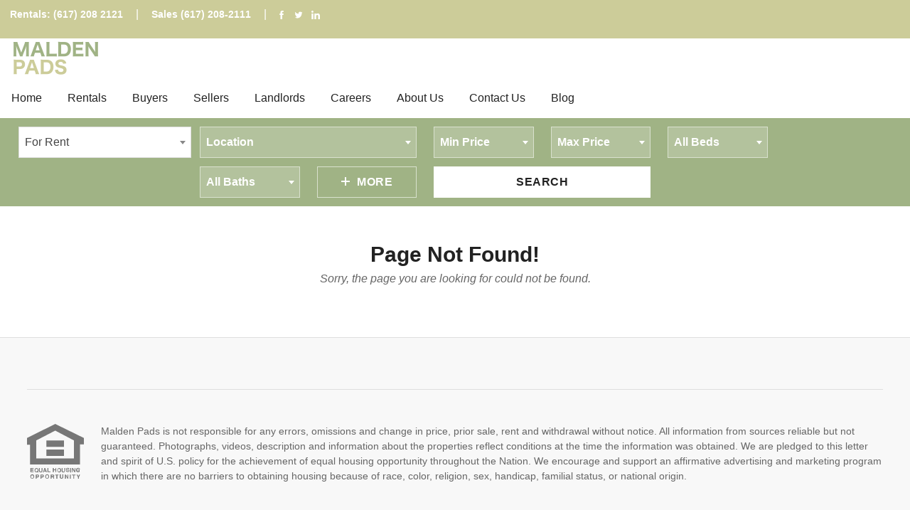

--- FILE ---
content_type: text/html; charset=UTF-8
request_url: https://www.maldenpads.com/malden-apartments/west-roxbury-1-bedroom-luxury-in-boston-boston-4636-4510189
body_size: 12430
content:
<!DOCTYPE html>
<html lang="en">
    <head prefix="og: http://ogp.me/ns# fb: http://ogp.me/ns/fb# product: http://ogp.me/ns/product#">
        <meta charset="UTF-8">
        <meta http-equiv="X-UA-Compatible" content="IE=edge">
        <meta http-equiv="ClearType" content="true">
        <meta name="viewport" content="width=device-width, initial-scale=1.0">
        <title> Page Not Found  </title>

                                                                                            
                        <meta name="description" content="">

                                                        
                        <meta name="keywords" content="">

                                                        
                        <meta name="canonical" content="">

                                                        
                    <link rel="stylesheet" href="/1587540929-style.css">
        
            
    <link href="//vjs.zencdn.net/5.4.6/video-js.css" rel="stylesheet">
    <script src="//vjs.zencdn.net/ie8/1.1.1/videojs-ie8.min.js"></script>
    <script src="//vjs.zencdn.net/5.4.6/video.js"></script>
                    <script>
                (function(i,s,o,g,r,a,m){i['GoogleAnalyticsObject']=r;i[r]=i[r]||function(){
                (i[r].q=i[r].q||[]).push(arguments)},i[r].l=1*new Date();a=s.createElement(o),
                m=s.getElementsByTagName(o)[0];a.async=1;a.src=g;m.parentNode.insertBefore(a,m)
                })(window,document,'script','//www.google-analytics.com/analytics.js','ga');

                ga('create', 'UA-22200558-31', 'auto');
                ga('send', 'pageview');

            </script>
                            <meta name="google-site-verification" content="_Gf0I3kKk2gOMy8EUJ44YkM-9u8p1TOeAjhciBGWJds" />
<meta name="google-site-verification" content="o_rWb82UVlaFZXhbrf_kOd2C0P7ipHPuHgl9Ia8ZBnU" />

<!-- Google tag (gtag.js) -->
<script async src="https://www.googletagmanager.com/gtag/js?id=G-JHTWEEFG8J"></script>
<script>
  window.dataLayer = window.dataLayer || [];
  function gtag(){dataLayer.push(arguments);}
  gtag('js', new Date());

  gtag('config', 'G-JHTWEEFG8J');
</script>

<style>

table.infographic {
  border-collapse: collapse;
  border-spacing: 0;
  display: block;
  width: 300px;
  margin-bottom: 15px;
table-layout:fixed;
}

table.infographic p {
  margin-bottom: 0px;
}

table.infographic td {
  border: 1px solid #ababab;
  margin: 0;
  padding: 5px 10px;
}

table.infographic tr td {
  max-width: 150px;
  min-width: 150px;
}

table.infographic tr.head {
  background: #A0B385;
  font-size: 16px;
  width: 100%;
  text-align: center;
}

table.infographic tr.head td {
  padding: 8px 15px;
  color: #ffffff;
  border-right: 1px solid #ffffff;
}

table.infographic tr.head td p span strong {
    color: #ffffff;
    font-weight: normal;
}

table.infographic tr td p span {
    font-size: 1rem;
}

table.infographic tr td.town p span strong {
  font-weight: normal;
}

table.infographic td.town {
  text-align: left;
}

table.infographic td.data {
  text-align: center;
  font-weight: bold;
}

table.infographic tr.gray {
  background: #eeeeee;
}
.calculoid-fields ul li {width:100%!important;left:unset!important;}
.calculoid-info>h1 {padding:0!important;}
</style>
                <!-- Facebook Pixel Code -->
        <script>
        !function(f,b,e,v,n,t,s)
        {if(f.fbq)return;n=f.fbq=function(){n.callMethod?
        n.callMethod.apply(n,arguments):n.queue.push(arguments)};
        if(!f._fbq)f._fbq=n;n.push=n;n.loaded=!0;n.version='2.0';
        n.queue=[];t=b.createElement(e);t.async=!0;
        t.src=v;s=b.getElementsByTagName(e)[0];
        s.parentNode.insertBefore(t,s)}(window, document,'script',
        'https://connect.facebook.net/en_US/fbevents.js');
        fbq('init', '565732696930726');
        fbq('track', 'PageView');
        </script>
        <noscript><img height="1" width="1" style="display:none"
        src="https://www.facebook.com/tr?id=565732696930726&ev=PageView&noscript=1"
        /></noscript>
        <!-- End Facebook Pixel Code -->

    </head>

    <body>

            <div id="fb-root"></div>
        <script>(function(d, s, id) {
            var js, fjs = d.getElementsByTagName(s)[0];
            if (d.getElementById(id)) return;
            js = d.createElement(s); js.id = id;
            js.src = "//connect.facebook.net/en_US/sdk.js#xfbml=1&version=v2.5&appId=1871269553087493";
            fjs.parentNode.insertBefore(js, fjs);
        }(document, 'script', 'facebook-jssdk'));</script>
            
    <div class="site-header site-header-2 js-site-header" role="menubar">
    <div class="site-header-aside" role="complementary">
        <div class="wrapper wrapper-flush wrapper-full-bleed" style="min-height:54px;">
            <div class="grid">
                <div class="grid-item md-1/2">
                    <nav class="nav" role="navigation">
                        <ul class="nav-list">
                                                            <li class="nav-item"><a href="tel:6172082121" class="nav-link">Rentals: (617) 208 2121</a> | <a href="tel:6172082111" class="nav-link">Sales (617) 208-2111</a> |</li>
                                                                                    <li class="nav-item dn xs-dib">
                                <ul class="list-inline">
                                                                            <li>
                                            <a href="https://www.facebook.com/malden.apartments/" rel="nofollow" target="_blank">
                                                <svg class="icon icon-sm" aria-hidden="true" role="presentation"><use xlink:href="/assets/toolkit/images/icons/sprite.svg#icon-facebook"></use></svg>
                                                <span class="vh">Facebook</span>
                                            </a>
                                        </li>
                                                                                                                <li>
                                            <a href="https://twitter.com/maldenpads" rel="nofollow" target="_blank">
                                                <svg class="icon icon-sm" aria-hidden="true" role="presentation"><use xlink:href="/assets/toolkit/images/icons/sprite.svg#icon-twitter"></use></svg>
                                                <span class="vh">Twitter</span>
                                            </a>
                                        </li>
                                                                                                                                                                                                                            <li>
                                            <a href="https://www.linkedin.com/company/boston-pads" rel="nofollow" target="_blank">
                                                <svg class="icon icon-sm" aria-hidden="true" role="presentation"><use xlink:href="/assets/toolkit/images/icons/sprite.svg#icon-linkedin"></use></svg>
                                                <span class="vh">LinkedIn</span>
                                            </a>
                                        </li>
                                                                    </ul>
                            </li>
                        </ul>
                    </nav>
                </div>
                <div class="grid-item dn md-dib md-1/2 md-tr">
                    <!-- <div class="dropdown" role="menu">
                        <a href="#!" class="nav-link dropdown-toggle">
                            <span class="avatar avatar-left">
                                <img src="//placehold.it/24x24" class="avatar-image" alt="Avatar">
                            </span>
                            User Name
                        </a>
                        <ul class="dropdown-list dropdown-list-right" role="navigation">
                            <li class="dropdown-item"><a href="#!" class="dropdown-link">My Favorites</a></li>
                            <li class="dropdown-item"><a href="#!" class="dropdown-link">My Account</a></li>
                            <li class="dropdown-item"><a href="#!" class="dropdown-link">Log Out</a></li>
                        </ul>
                    </div>
                    <nav class="nav" role="navigation">
                        <ul class="nav-list">
                            <li class="nav-item">
                                <a href="#!" class="nav-link btn btn-sm btn-no-bg">Log In</a>
                            </li>
                            <li class="nav-item">
                                <a href="#!" class="nav-link btn btn-sm btn-primary">Sign Up</a>
                            </li>
                        </ul>
                    </nav> -->
                </div>
            </div>
        </div>
    </div>
    <div class="site-header-main">
        <div class="wrapper wrapper-flush wrapper-full-bleed">
            <a href="/" class="logo" title="">
                                    <img class="logo-image" alt="Malden Pads" src="https://www.maldenpads.com/images/logo.png" height="56" width="144">
                            </a>
            <nav class="nav nav-main dn xl-db" role="navigation">
                <ul class="nav-list">
                                                                        <li class="nav-item dropdown" role="menu">
                                                                    <a href="http://www.maldenpads.com/" class="nav-link dropdown-toggle" >Home</a>
                                                                                            </li>
                                                    <li class="nav-item dropdown" role="menu">
                                                                    <a href="http://www.maldenpads.com/apartments-for-rent-in-malden-ma" class="nav-link dropdown-toggle" >Rentals</a>
                                                                                                    <ul class="dropdown-list">
                                                                                    <li class="dropdown-item">
                                                                                                    <a href="http://www.maldenpads.com/apartments-for-rent-in-malden-ma/malden-luxury-apartments" class="dropdown-link" >Luxury Apartments</a>
                                                                                            </li>
                                                                                    <li class="dropdown-item">
                                                                                                    <a href="http://www.maldenpads.com/apartments-for-rent-in-malden-ma/houses-for-rent-in-malden-ma" class="dropdown-link" >Houses for Rent</a>
                                                                                            </li>
                                                                                    <li class="dropdown-item">
                                                                                                    <a href="http://www.maldenpads.com/apartments-for-rent-in-malden-ma/malden-apartment-search-service" class="dropdown-link" >Apartment Search Service</a>
                                                                                            </li>
                                                                                    <li class="dropdown-item">
                                                                                                    <a href="http://www.maldenpads.com/apartments-for-rent-in-malden-ma/malden-rent-calculator" class="dropdown-link" >Rent Calculator</a>
                                                                                            </li>
                                                                            </ul>
                                                            </li>
                                                    <li class="nav-item dropdown" role="menu">
                                                                    <a href="http://www.maldenpads.com/houses-for-sale-in-malden-ma" class="nav-link dropdown-toggle" >Buyers</a>
                                                                                                    <ul class="dropdown-list">
                                                                                    <li class="dropdown-item">
                                                                                                    <a href="http://www.maldenpads.com/houses-for-sale-in-malden-ma/condos-for-sale-in-malden-ma" class="dropdown-link" >Condos for Sale</a>
                                                                                            </li>
                                                                                    <li class="dropdown-item">
                                                                                                    <a href="http://www.maldenpads.com/houses-for-sale-in-malden-ma/homes-for-sale-in-malden-ma" class="dropdown-link" >Homes for Sale</a>
                                                                                            </li>
                                                                                    <li class="dropdown-item">
                                                                                                    <a href="http://www.maldenpads.com/houses-for-sale-in-malden-ma/multi-family-homes-for-sale-in-malden-ma" class="dropdown-link" >Multi Family Homes for Sale</a>
                                                                                            </li>
                                                                                    <li class="dropdown-item">
                                                                                                    <a href="http://www.maldenpads.com/houses-for-sale-in-malden-ma/malden-mortgage-calculator" class="dropdown-link" >Mortgage Calculator</a>
                                                                                            </li>
                                                                            </ul>
                                                            </li>
                                                    <li class="nav-item dropdown" role="menu">
                                                                    <a href="http://www.maldenpads.com/sell-malden-property" class="nav-link dropdown-toggle" >Sellers</a>
                                                                                                    <ul class="dropdown-list">
                                                                                    <li class="dropdown-item">
                                                                                                    <a href="http://www.maldenpads.com/malden-comparative-market-analysis" class="dropdown-link" >Comparative Market Analysis</a>
                                                                                            </li>
                                                                            </ul>
                                                            </li>
                                                    <li class="nav-item dropdown" role="menu">
                                                                    <a href="http://www.maldenpads.com/malden-landlord-services" class="nav-link dropdown-toggle" >Landlords</a>
                                                                                                    <ul class="dropdown-list">
                                                                                    <li class="dropdown-item">
                                                                                                    <a href="http://www.maldenpads.com/malden-property-management" class="dropdown-link" >Property Management</a>
                                                                                            </li>
                                                                            </ul>
                                                            </li>
                                                    <li class="nav-item dropdown" role="menu">
                                                                    <a href="http://www.maldenpads.com/malden-real-estate-careers" class="nav-link dropdown-toggle" >Careers</a>
                                                                                            </li>
                                                    <li class="nav-item dropdown" role="menu">
                                                                    <a href="http://www.maldenpads.com/about-us" class="nav-link dropdown-toggle" >About Us</a>
                                                                                            </li>
                                                    <li class="nav-item dropdown" role="menu">
                                                                    <a href="http://www.maldenpads.com/contact-us" class="nav-link dropdown-toggle" >Contact Us</a>
                                                                                            </li>
                                                    <li class="nav-item dropdown" role="menu">
                                                                    <a href="http://www.maldenpads.com/blog" class="nav-link dropdown-toggle" >Blog</a>
                                                                                            </li>
                                                            </ul>
            </nav>
            <nav class="nav nav-aside" role="navigation">
                <a href="#!" class="nav-overlay-toggle js-nav-overlay-toggle btn btn-no-bg btn-icon-only xl-dn">
                    <svg class="icon icon-left" aria-hidden="true" role="presentation">
                        <use xlink:href="/assets/toolkit/images/icons/sprite.svg#icon-menu"></use>
                    </svg>
                    Menu
                </a>
                <ul class="nav-list dn xl-db">
                    <!-- <li class="nav-item dropdown" role="menu">
                        <a href="#!" class="nav-link dropdown-toggle">
                            <span class="avatar avatar-left">
                                <img src="//placehold.it/24x24" class="avatar-image" alt="Avatar">
                            </span>
                            Jubair Saidi
                        </a>
                        <ul class="dropdown-list dropdown-list-right" role="navigation">
                            <li class="dropdown-item"><a href="#!" class="dropdown-link">My Favorites</a></li>
                            <li class="dropdown-item"><a href="#!" class="dropdown-link">My Account</a></li>
                            <li class="dropdown-item"><a href="#!" class="dropdown-link">Log Out</a></li>
                        </ul>
                    </li>
                    <li class="nav-item"><a href="#!" class="nav-link btn btn-primary btn-sm btn-round">Sign Up</a></li>
                    <li class="nav-item"><a href="#!" class="nav-link btn btn-no-bg btn-sm btn-round">Log In</a></li>
                     -->
                </ul>
            </nav>
            <nav class="nav nav-overlay xxl-dn js-nav-overlay" role="navigation">
                <div class="nav-overlay-aside tc">
                    <!-- <div class="dropdown" role="menu">
                        <a href="#!" class="nav-link dropdown-toggle">
                            <span class="avatar avatar-left">
                                <img src="//placehold.it/24x24" class="avatar-image" alt="Avatar">
                            </span>
                        </a>
                        <ul class="dropdown-list dropdown-list-center" role="navigation">
                            <li class="dropdown-item"><a href="#!" class="dropdown-link">My Favorites</a></li>
                            <li class="dropdown-item"><a href="#!" class="dropdown-link">My Account</a></li>
                            <li class="dropdown-item"><a href="#!" class="dropdown-link">Log Out</a></li>
                        </ul>
                    </div>
                    <a href="#!" class="btn btn-primary btn-sm btn-round">Sign Up</a>
                    <a href="#!" class="btn btn-no-bg btn-sm btn-round">Log In</a>
                     -->
                </div>
                <ul class="nav-list">
                                                                                                    <li class="nav-item">
                                                                                                <a href="http://www.maldenpads.com/" class="nav-link dropdown-toggle" >Home</a>
                                                                                            </li>
                                                                                <li class="nav-item has-dropdown js-nav-overlay-dropdown-toggle" role="menu">
                                                                                                <a href="http://www.maldenpads.com/apartments-for-rent-in-malden-ma" class="nav-link dropdown-toggle" >Rentals</a>
                                                                                                    <ul class="nav-list nav-dropdown" role="navigation">
                                                                                    <li class="nav-item">
                                                                                                    <a href="http://www.maldenpads.com/apartments-for-rent-in-malden-ma/malden-luxury-apartments" class="nav-link" >Luxury Apartments</a>
                                                                                            </li>
                                                                                    <li class="nav-item">
                                                                                                    <a href="http://www.maldenpads.com/apartments-for-rent-in-malden-ma/houses-for-rent-in-malden-ma" class="nav-link" >Houses for Rent</a>
                                                                                            </li>
                                                                                    <li class="nav-item">
                                                                                                    <a href="http://www.maldenpads.com/apartments-for-rent-in-malden-ma/malden-apartment-search-service" class="nav-link" >Apartment Search Service</a>
                                                                                            </li>
                                                                                    <li class="nav-item">
                                                                                                    <a href="http://www.maldenpads.com/apartments-for-rent-in-malden-ma/malden-rent-calculator" class="nav-link" >Rent Calculator</a>
                                                                                            </li>
                                                                            </ul>
                                                            </li>
                                                                                <li class="nav-item has-dropdown js-nav-overlay-dropdown-toggle" role="menu">
                                                                                                <a href="http://www.maldenpads.com/houses-for-sale-in-malden-ma" class="nav-link dropdown-toggle" >Buyers</a>
                                                                                                    <ul class="nav-list nav-dropdown" role="navigation">
                                                                                    <li class="nav-item">
                                                                                                    <a href="http://www.maldenpads.com/houses-for-sale-in-malden-ma/condos-for-sale-in-malden-ma" class="nav-link" >Condos for Sale</a>
                                                                                            </li>
                                                                                    <li class="nav-item">
                                                                                                    <a href="http://www.maldenpads.com/houses-for-sale-in-malden-ma/homes-for-sale-in-malden-ma" class="nav-link" >Homes for Sale</a>
                                                                                            </li>
                                                                                    <li class="nav-item">
                                                                                                    <a href="http://www.maldenpads.com/houses-for-sale-in-malden-ma/multi-family-homes-for-sale-in-malden-ma" class="nav-link" >Multi Family Homes for Sale</a>
                                                                                            </li>
                                                                                    <li class="nav-item">
                                                                                                    <a href="http://www.maldenpads.com/houses-for-sale-in-malden-ma/malden-mortgage-calculator" class="nav-link" >Mortgage Calculator</a>
                                                                                            </li>
                                                                            </ul>
                                                            </li>
                                                                                <li class="nav-item has-dropdown js-nav-overlay-dropdown-toggle" role="menu">
                                                                                                <a href="http://www.maldenpads.com/sell-malden-property" class="nav-link dropdown-toggle" >Sellers</a>
                                                                                                    <ul class="nav-list nav-dropdown" role="navigation">
                                                                                    <li class="nav-item">
                                                                                                    <a href="http://www.maldenpads.com/malden-comparative-market-analysis" class="nav-link" >Comparative Market Analysis</a>
                                                                                            </li>
                                                                            </ul>
                                                            </li>
                                                                                <li class="nav-item has-dropdown js-nav-overlay-dropdown-toggle" role="menu">
                                                                                                <a href="http://www.maldenpads.com/malden-landlord-services" class="nav-link dropdown-toggle" >Landlords</a>
                                                                                                    <ul class="nav-list nav-dropdown" role="navigation">
                                                                                    <li class="nav-item">
                                                                                                    <a href="http://www.maldenpads.com/malden-property-management" class="nav-link" >Property Management</a>
                                                                                            </li>
                                                                            </ul>
                                                            </li>
                                                                                <li class="nav-item">
                                                                                                <a href="http://www.maldenpads.com/malden-real-estate-careers" class="nav-link dropdown-toggle" >Careers</a>
                                                                                            </li>
                                                                                <li class="nav-item">
                                                                                                <a href="http://www.maldenpads.com/about-us" class="nav-link dropdown-toggle" >About Us</a>
                                                                                            </li>
                                                                                <li class="nav-item">
                                                                                                <a href="http://www.maldenpads.com/contact-us" class="nav-link dropdown-toggle" >Contact Us</a>
                                                                                            </li>
                                                                                <li class="nav-item">
                                                                                                <a href="http://www.maldenpads.com/blog" class="nav-link dropdown-toggle" >Blog</a>
                                                                                            </li>
                                                            </ul>
            </nav>
        </div>
    </div>
</div>
    <div class="site-search section section-bg-primary">
    <button type="button" class="btn btn-primary text-upper 1/1 js-site-search-toggle lg-dn">
        <svg class="icon icon-sm icon-left" aria-hidden="true" role="presentation">
            <use xlink:href="/assets/toolkit/images/icons/sprite.svg#icon-chevron-down"></use>
        </svg>
        Search
    </button>
    <div class="wrapper wrapper-xxl js-site-search lg-db">
        <div class="grid gutter-1/2">
            <div class="site-search-form grid-item sm-1/2 md-1/3 lg-1/5 xxl-1/9">
                <div class="3/3">
                    <select class="form-select toggle-sales-rental-site-search" data-placeholder="For Rent" style="width: 100%;" name="search_type"><option value="rental_search">For Rent</option><option value="room_search">Room For Rent</option><option value="sales_search">For Sale</option></select>
                </div>
            </div>
            <div class="grid-item sm-1/2 md-2/3 xxl-8/9">
                <div class="grid">
                    <form method="GET" action="https://www.maldenpads.com/apartments-in-malden-ma/list-view" accept-charset="UTF-8" class="site-search-form form rentals-site-search" style="">
                                        <input type="hidden" name="unique" value ="1">
                                                            <div class="grid-item 1/2 md-2/2 lg-2/5 xxl-2/9">
                                                <select class="form-select js-form-select" data-placeholder="Location" style="width: 100%" name="location"><option value=""></option><option value="any">Any</option><option value="Abington">Abington</option><option value="Acton">Acton</option><option value="Acushnet">Acushnet</option><option value="Adams">Adams</option><option value="Agawam">Agawam</option><option value="Alford">Alford</option><option value="Amesbury">Amesbury</option><option value="Amherst">Amherst</option><option value="Andover">Andover</option><option value="Aquinnah">Aquinnah</option><option value="Arlington">Arlington</option><option value="Ashburnham">Ashburnham</option><option value="Ashby">Ashby</option><option value="Ashfield">Ashfield</option><option value="Ashland">Ashland</option><option value="Athol">Athol</option><option value="Attleboro">Attleboro</option><option value="Auburn">Auburn</option><option value="Avon">Avon</option><option value="Ayer">Ayer</option><option value="Barnstable">Barnstable</option><option value="Barre">Barre</option><option value="Becket">Becket</option><option value="Bedford">Bedford</option><option value="Belchertown">Belchertown</option><option value="Bellingham">Bellingham</option><option value="Belmont">Belmont</option><option value="Berkley">Berkley</option><option value="Berlin">Berlin</option><option value="Bernardston">Bernardston</option><option value="Beverly">Beverly</option><option value="Billerica">Billerica</option><option value="Blackstone">Blackstone</option><option value="Blandford">Blandford</option><option value="Bolton">Bolton</option><option value="Boston">Boston</option><option value="Boston - Allston">Boston - Allston</option><option value="Boston - Allston/Brighton Border">Boston - Allston/Brighton Border</option><option value="Boston - Back Bay">Boston - Back Bay</option><option value="Boston - Bay Village">Boston - Bay Village</option><option value="Boston - Beacon Hill">Boston - Beacon Hill</option><option value="Boston - Brigham Circle">Boston - Brigham Circle</option><option value="Boston - Brighton - Boston College">Boston - Brighton - Boston College</option><option value="Boston - Brighton - Brighton Center">Boston - Brighton - Brighton Center</option><option value="Boston - Brighton - Cleveland Circle">Boston - Brighton - Cleveland Circle</option><option value="Boston - Brighton - North Brighton">Boston - Brighton - North Brighton</option><option value="Boston - Brighton - Oak Square">Boston - Brighton - Oak Square</option><option value="Boston - Brighton- Washington St./ Allston St.">Boston - Brighton- Washington St./ Allston St.</option><option value="Boston - Charlestown">Boston - Charlestown</option><option value="Boston - Chinatown">Boston - Chinatown</option><option value="Boston - Dorchester - Ashmont">Boston - Dorchester - Ashmont</option><option value="Boston - Dorchester - Blue Hill Avenue">Boston - Dorchester - Blue Hill Avenue</option><option value="Boston - Dorchester - Bowdoin Street Area">Boston - Dorchester - Bowdoin Street Area</option><option value="Boston - Dorchester - Center">Boston - Dorchester - Center</option><option value="Boston - Dorchester - Codman Square">Boston - Dorchester - Codman Square</option><option value="Boston - Dorchester - Dudley Street Area">Boston - Dorchester - Dudley Street Area</option><option value="Boston - Dorchester - Fields Corner">Boston - Dorchester - Fields Corner</option><option value="Boston - Dorchester - Four Corners">Boston - Dorchester - Four Corners</option><option value="Boston - Dorchester - Grove Hall">Boston - Dorchester - Grove Hall</option><option value="Boston - Dorchester - Harbor Point">Boston - Dorchester - Harbor Point</option><option value="Boston - Dorchester - Lower Mills">Boston - Dorchester - Lower Mills</option><option value="Boston - Dorchester - Neponset">Boston - Dorchester - Neponset</option><option value="Boston - Dorchester - Popes Hill">Boston - Dorchester - Popes Hill</option><option value="Boston - Dorchester - Savin Hill">Boston - Dorchester - Savin Hill</option><option value="Boston - Dorchester - Uphams Corner">Boston - Dorchester - Uphams Corner</option><option value="Boston - Dorchester/South Boston Border">Boston - Dorchester/South Boston Border</option><option value="Boston - Downtown">Boston - Downtown</option><option value="Boston - East Boston - Bremen St. Park/Airport Station">Boston - East Boston - Bremen St. Park/Airport Station</option><option value="Boston - East Boston - Central Sq Park">Boston - East Boston - Central Sq Park</option><option value="Boston - East Boston - Constitution Beach">Boston - East Boston - Constitution Beach</option><option value="Boston - East Boston - Day Sq">Boston - East Boston - Day Sq</option><option value="Boston - East Boston - Eagle Hill">Boston - East Boston - Eagle Hill</option><option value="Boston - East Boston - Jeffries Point">Boston - East Boston - Jeffries Point</option><option value="Boston - East Boston - Maverick">Boston - East Boston - Maverick</option><option value="Boston - East Boston - Orient Heights">Boston - East Boston - Orient Heights</option><option value="Boston - East Boston - Suffolk Downs">Boston - East Boston - Suffolk Downs</option><option value="Boston - Fenway/Kenmore">Boston - Fenway/Kenmore</option><option value="Boston - Fort Hill">Boston - Fort Hill</option><option value="Boston - Hyde Park">Boston - Hyde Park</option><option value="Boston - Jamaica Plain - Arboretum">Boston - Jamaica Plain - Arboretum</option><option value="Boston - Jamaica Plain - Center">Boston - Jamaica Plain - Center</option><option value="Boston - Jamaica Plain - Forest Hills">Boston - Jamaica Plain - Forest Hills</option><option value="Boston - Jamaica Plain - Hyde Square">Boston - Jamaica Plain - Hyde Square</option><option value="Boston - Jamaica Plain - Jackson Square">Boston - Jamaica Plain - Jackson Square</option><option value="Boston - Jamaica Plain - Jamaica Pond/Pondside">Boston - Jamaica Plain - Jamaica Pond/Pondside</option><option value="Boston - Jamaica Plain - Stony Brook">Boston - Jamaica Plain - Stony Brook</option><option value="Boston - Lower Allston">Boston - Lower Allston</option><option value="Boston - Mattapan">Boston - Mattapan</option><option value="Boston - Mission Hill">Boston - Mission Hill</option><option value="Boston - North End">Boston - North End</option><option value="Boston - Northeastern/Symphony">Boston - Northeastern/Symphony</option><option value="Boston - Roslindale">Boston - Roslindale</option><option value="Boston - Roxbury">Boston - Roxbury</option><option value="Boston - Seaport/Waterfront">Boston - Seaport/Waterfront</option><option value="Boston - South Boston - Andrew Square">Boston - South Boston - Andrew Square</option><option value="Boston - South Boston - East Side">Boston - South Boston - East Side</option><option value="Boston - South Boston - Seaport">Boston - South Boston - Seaport</option><option value="Boston - South Boston - Thomas Park">Boston - South Boston - Thomas Park</option><option value="Boston - South Boston - West Side">Boston - South Boston - West Side</option><option value="Boston - South End">Boston - South End</option><option value="Boston - West End">Boston - West End</option><option value="Boston - West Roxbury">Boston - West Roxbury</option><option value="Bourne">Bourne</option><option value="Boxborough">Boxborough</option><option value="Boxford">Boxford</option><option value="Boylston">Boylston</option><option value="Braintree">Braintree</option><option value="Brewster">Brewster</option><option value="Bridgewater">Bridgewater</option><option value="Brimfield">Brimfield</option><option value="Brockton">Brockton</option><option value="Brookfield">Brookfield</option><option value="Brookline">Brookline</option><option value="Brookline - Beaconsfield">Brookline - Beaconsfield</option><option value="Brookline - Boston University">Brookline - Boston University</option><option value="Brookline - Brookline Hills">Brookline - Brookline Hills</option><option value="Brookline - Brookline Village">Brookline - Brookline Village</option><option value="Brookline - Chestnut Hill">Brookline - Chestnut Hill</option><option value="Brookline - Cleveland Circle">Brookline - Cleveland Circle</option><option value="Brookline - Coolidge Corner">Brookline - Coolidge Corner</option><option value="Brookline - Longwood Area">Brookline - Longwood Area</option><option value="Brookline - North Brookline">Brookline - North Brookline</option><option value="Brookline - Washington Square">Brookline - Washington Square</option><option value="Buckland">Buckland</option><option value="Burlington">Burlington</option><option value="Cambridge">Cambridge</option><option value="Cambridge - Alewife">Cambridge - Alewife</option><option value="Cambridge - Central Square/Cambridgeport">Cambridge - Central Square/Cambridgeport</option><option value="Cambridge - Davis Square">Cambridge - Davis Square</option><option value="Cambridge - East Cambridge">Cambridge - East Cambridge</option><option value="Cambridge - Harvard Square">Cambridge - Harvard Square</option><option value="Cambridge - Inman Square">Cambridge - Inman Square</option><option value="Cambridge - Kendall Square">Cambridge - Kendall Square</option><option value="Cambridge - Lechmere">Cambridge - Lechmere</option><option value="Cambridge - Mt. Auburn/Brattle/ Fresh Pond">Cambridge - Mt. Auburn/Brattle/ Fresh Pond</option><option value="Cambridge - North Cambridge">Cambridge - North Cambridge</option><option value="Cambridge - Porter Square">Cambridge - Porter Square</option><option value="Canton">Canton</option><option value="Carlisle">Carlisle</option><option value="Carver">Carver</option><option value="Charlemont">Charlemont</option><option value="Charlton">Charlton</option><option value="Chatham">Chatham</option><option value="Chelmsford">Chelmsford</option><option value="Chelsea">Chelsea</option><option value="Cheshire">Cheshire</option><option value="Chester">Chester</option><option value="Chesterfield">Chesterfield</option><option value="Chicopee">Chicopee</option><option value="Chilmark">Chilmark</option><option value="Clarksburg">Clarksburg</option><option value="Clinton">Clinton</option><option value="Cohasset">Cohasset</option><option value="Colrain">Colrain</option><option value="Concord">Concord</option><option value="Conway">Conway</option><option value="Cummington">Cummington</option><option value="Dalton">Dalton</option><option value="Danvers">Danvers</option><option value="Dartmouth">Dartmouth</option><option value="Dedham">Dedham</option><option value="Deerfield">Deerfield</option><option value="Dennis">Dennis</option><option value="Dighton">Dighton</option><option value="Douglas">Douglas</option><option value="Dover">Dover</option><option value="Dracut">Dracut</option><option value="Dudley">Dudley</option><option value="Dunstable">Dunstable</option><option value="Duxbury">Duxbury</option><option value="East Bridgewater">East Bridgewater</option><option value="East Brookfield">East Brookfield</option><option value="East Longmeadow">East Longmeadow</option><option value="Eastham">Eastham</option><option value="Easthampton">Easthampton</option><option value="Easton">Easton</option><option value="Edgartown">Edgartown</option><option value="Egremont">Egremont</option><option value="Erving">Erving</option><option value="Essex">Essex</option><option value="Everett">Everett</option><option value="Fairhaven">Fairhaven</option><option value="Fall River">Fall River</option><option value="Falmouth">Falmouth</option><option value="Fitchburg">Fitchburg</option><option value="Florida">Florida</option><option value="Foxborough">Foxborough</option><option value="Framingham">Framingham</option><option value="Franklin">Franklin</option><option value="Freetown">Freetown</option><option value="Gardner">Gardner</option><option value="Georgetown">Georgetown</option><option value="Gill">Gill</option><option value="Gloucester">Gloucester</option><option value="Goshen">Goshen</option><option value="Gosnold">Gosnold</option><option value="Grafton">Grafton</option><option value="Granby">Granby</option><option value="Granville">Granville</option><option value="Great Barrington">Great Barrington</option><option value="Greenfield">Greenfield</option><option value="Groton">Groton</option><option value="Groveland">Groveland</option><option value="Hadley">Hadley</option><option value="Halifax">Halifax</option><option value="Hamilton">Hamilton</option><option value="Hampden">Hampden</option><option value="Hancock">Hancock</option><option value="Hanover">Hanover</option><option value="Hanson">Hanson</option><option value="Hardwick">Hardwick</option><option value="Harvard, MA">Harvard, MA</option><option value="Harwich">Harwich</option><option value="Hatfield">Hatfield</option><option value="Haverhill">Haverhill</option><option value="Hawley">Hawley</option><option value="Heath">Heath</option><option value="Hingham">Hingham</option><option value="Hinsdale">Hinsdale</option><option value="Holbrook">Holbrook</option><option value="Holden">Holden</option><option value="Holland">Holland</option><option value="Holliston">Holliston</option><option value="Holyoke">Holyoke</option><option value="Hopedale">Hopedale</option><option value="Hopkinton">Hopkinton</option><option value="Hubbardston">Hubbardston</option><option value="Hudson">Hudson</option><option value="Hull">Hull</option><option value="Huntington">Huntington</option><option value="Hyannis">Hyannis</option><option value="Ipswich">Ipswich</option><option value="Kingston">Kingston</option><option value="LINCOLN, MA 01773">LINCOLN, MA 01773</option><option value="Lakeville">Lakeville</option><option value="Lancaster">Lancaster</option><option value="Lanesborough">Lanesborough</option><option value="Lawrence">Lawrence</option><option value="Lee">Lee</option><option value="Leicester">Leicester</option><option value="Lenox">Lenox</option><option value="Leominster">Leominster</option><option value="Leverett">Leverett</option><option value="Lexington">Lexington</option><option value="Leyden">Leyden</option><option value="Lincoln">Lincoln</option><option value="Littleton">Littleton</option><option value="Longmeadow">Longmeadow</option><option value="Lowell">Lowell</option><option value="Ludlow">Ludlow</option><option value="Lunenburg">Lunenburg</option><option value="Lynn">Lynn</option><option value="Lynnfield">Lynnfield</option><option value="Malden">Malden</option><option value="Manchester">Manchester</option><option value="Manchester-by-the-Sea">Manchester-by-the-Sea</option><option value="Mansfield">Mansfield</option><option value="Marblehead">Marblehead</option><option value="Marion">Marion</option><option value="Marlborough">Marlborough</option><option value="Marshfield">Marshfield</option><option value="Mashpee">Mashpee</option><option value="Mattapoisett">Mattapoisett</option><option value="Maynard">Maynard</option><option value="Medfield">Medfield</option><option value="Medford">Medford</option><option value="Medford - Magoun Square">Medford - Magoun Square</option><option value="Medford - Medford Square">Medford - Medford Square</option><option value="Medford - Tufts">Medford - Tufts</option><option value="Medford - Wellington">Medford - Wellington</option><option value="Medway">Medway</option><option value="Melrose">Melrose</option><option value="Mendon">Mendon</option><option value="Merrimac">Merrimac</option><option value="Methuen">Methuen</option><option value="Middleborough">Middleborough</option><option value="Middlefield">Middlefield</option><option value="Middleton">Middleton</option><option value="Milford">Milford</option><option value="Millbury">Millbury</option><option value="Millis">Millis</option><option value="Millville">Millville</option><option value="Milton">Milton</option><option value="Monroe">Monroe</option><option value="Monson">Monson</option><option value="Montague">Montague</option><option value="Monterey">Monterey</option><option value="Montgomery">Montgomery</option><option value="Mount Washington">Mount Washington</option><option value="Nahant">Nahant</option><option value="Nantucket">Nantucket</option><option value="Natick">Natick</option><option value="Needham">Needham</option><option value="New Ashford">New Ashford</option><option value="New Bedford">New Bedford</option><option value="New Braintree">New Braintree</option><option value="New Marlborough">New Marlborough</option><option value="New Salem">New Salem</option><option value="Newbury">Newbury</option><option value="Newburyport">Newburyport</option><option value="Newton">Newton</option><option value="Newton - Auburndale">Newton - Auburndale</option><option value="Newton - Chestnut Hill">Newton - Chestnut Hill</option><option value="Newton - Lower Falls">Newton - Lower Falls</option><option value="Newton - Newton Centre">Newton - Newton Centre</option><option value="Newton - Newton Corner">Newton - Newton Corner</option><option value="Newton - Newton Highlands">Newton - Newton Highlands</option><option value="Newton - Newtonville">Newton - Newtonville</option><option value="Newton - South Newton">Newton - South Newton</option><option value="Newton - Upper Falls">Newton - Upper Falls</option><option value="Newton - Waban">Newton - Waban</option><option value="Newton - West Newton">Newton - West Newton</option><option value="Norfolk">Norfolk</option><option value="North Adams">North Adams</option><option value="North Andover">North Andover</option><option value="North Attleborough">North Attleborough</option><option value="North Brookfield">North Brookfield</option><option value="North Grafton">North Grafton</option><option value="North Reading">North Reading</option><option value="Northampton">Northampton</option><option value="Northborough">Northborough</option><option value="Northbridge">Northbridge</option><option value="Northfield">Northfield</option><option value="Norton">Norton</option><option value="Norwell">Norwell</option><option value="Norwood">Norwood</option><option value="Oak Bluffs">Oak Bluffs</option><option value="Oakham">Oakham</option><option value="Orange">Orange</option><option value="Orleans">Orleans</option><option value="Otis">Otis</option><option value="Oxford">Oxford</option><option value="Palmer">Palmer</option><option value="Paxton">Paxton</option><option value="Peabody">Peabody</option><option value="Pelham">Pelham</option><option value="Pembroke">Pembroke</option><option value="Pepperell">Pepperell</option><option value="Peru">Peru</option><option value="Petersham">Petersham</option><option value="Phillipston">Phillipston</option><option value="Pittsfield">Pittsfield</option><option value="Plainfield">Plainfield</option><option value="Plainville">Plainville</option><option value="Plymouth">Plymouth</option><option value="Plympton">Plympton</option><option value="Princeton">Princeton</option><option value="Provincetown">Provincetown</option><option value="Quincy">Quincy</option><option value="Quincy - Marina Bay">Quincy - Marina Bay</option><option value="Quincy - North Quincy">Quincy - North Quincy</option><option value="Quincy - Quincy Center">Quincy - Quincy Center</option><option value="Quincy - Quincy Point">Quincy - Quincy Point</option><option value="Quincy - South Quincy">Quincy - South Quincy</option><option value="Quincy - West Quincy">Quincy - West Quincy</option><option value="Quincy - Wollaston">Quincy - Wollaston</option><option value="Randolph">Randolph</option><option value="Raynham">Raynham</option><option value="Reading">Reading</option><option value="Rehoboth">Rehoboth</option><option value="Revere">Revere</option><option value="Richmond">Richmond</option><option value="Rochester">Rochester</option><option value="Rockland">Rockland</option><option value="Rockport">Rockport</option><option value="Rowe">Rowe</option><option value="Rowley">Rowley</option><option value="Royalston">Royalston</option><option value="Russell">Russell</option><option value="Rutland">Rutland</option><option value="Salem">Salem</option><option value="Salisbury">Salisbury</option><option value="Sandisfield">Sandisfield</option><option value="Sandwich">Sandwich</option><option value="Saugus">Saugus</option><option value="Savoy">Savoy</option><option value="Scituate">Scituate</option><option value="Seekonk">Seekonk</option><option value="Sharon">Sharon</option><option value="Sheffield">Sheffield</option><option value="Shelburne">Shelburne</option><option value="Sherborn">Sherborn</option><option value="Shirley">Shirley</option><option value="Shrewsbury">Shrewsbury</option><option value="Shutesbury">Shutesbury</option><option value="Somerset">Somerset</option><option value="Somerville">Somerville</option><option value="Somerville - Dali/ Inman Squares">Somerville - Dali/ Inman Squares</option><option value="Somerville - Davis Square">Somerville - Davis Square</option><option value="Somerville - East Somerville">Somerville - East Somerville</option><option value="Somerville - Magoun/Ball Square">Somerville - Magoun/Ball Square</option><option value="Somerville - Porter Square">Somerville - Porter Square</option><option value="Somerville - Spring Hill">Somerville - Spring Hill</option><option value="Somerville - Tufts">Somerville - Tufts</option><option value="Somerville - Union Square">Somerville - Union Square</option><option value="Somerville - West Somerville/ Teele Square">Somerville - West Somerville/ Teele Square</option><option value="Somerville - Winter Hill">Somerville - Winter Hill</option><option value="South Hadley">South Hadley</option><option value="Southampton">Southampton</option><option value="Southborough">Southborough</option><option value="Southbridge">Southbridge</option><option value="Southwick">Southwick</option><option value="Spencer">Spencer</option><option value="Springfield">Springfield</option><option value="Sterling">Sterling</option><option value="Stockbridge">Stockbridge</option><option value="Stoneham">Stoneham</option><option value="Stoughton">Stoughton</option><option value="Stow">Stow</option><option value="Sturbridge">Sturbridge</option><option value="Sudbury">Sudbury</option><option value="Sunderland">Sunderland</option><option value="Sutton">Sutton</option><option value="Swampscott">Swampscott</option><option value="Swansea">Swansea</option><option value="Taunton">Taunton</option><option value="Templeton">Templeton</option><option value="Tewksbury">Tewksbury</option><option value="Tisbury">Tisbury</option><option value="Tolland">Tolland</option><option value="Topsfield">Topsfield</option><option value="Townsend">Townsend</option><option value="Truro">Truro</option><option value="Tyngsborough">Tyngsborough</option><option value="Tyringham">Tyringham</option><option value="Upton">Upton</option><option value="Uxbridge">Uxbridge</option><option value="Wakefield">Wakefield</option><option value="Wales">Wales</option><option value="Walpole">Walpole</option><option value="Waltham">Waltham</option><option value="Ware">Ware</option><option value="Wareham">Wareham</option><option value="Warren">Warren</option><option value="Warwick">Warwick</option><option value="Washington">Washington</option><option value="Watertown">Watertown</option><option value="Wayland">Wayland</option><option value="Webster">Webster</option><option value="Wellesley">Wellesley</option><option value="Wellfleet">Wellfleet</option><option value="Wendell">Wendell</option><option value="Wenham">Wenham</option><option value="West Boylston">West Boylston</option><option value="West Bridgewater">West Bridgewater</option><option value="West Brookfield">West Brookfield</option><option value="West Newbury">West Newbury</option><option value="West Springfield">West Springfield</option><option value="West Stockbridge">West Stockbridge</option><option value="West Tisbury">West Tisbury</option><option value="Westborough">Westborough</option><option value="Westfield">Westfield</option><option value="Westford">Westford</option><option value="Westhampton">Westhampton</option><option value="Westminster">Westminster</option><option value="Weston">Weston</option><option value="Westport">Westport</option><option value="Westwood">Westwood</option><option value="Weymouth">Weymouth</option><option value="Whately">Whately</option><option value="Whitman">Whitman</option><option value="Wilbraham">Wilbraham</option><option value="Williamsburg">Williamsburg</option><option value="Williamstown">Williamstown</option><option value="Wilmington">Wilmington</option><option value="Winchendon">Winchendon</option><option value="Winchester">Winchester</option><option value="Windsor">Windsor</option><option value="Winthrop">Winthrop</option><option value="Woburn">Woburn</option><option value="Worcester">Worcester</option><option value="Worthington">Worthington</option><option value="Wrentham">Wrentham</option><option value="Yarmouth">Yarmouth</option></select>
                    </div>
                    <div class="grid-item 1/2 md-1/3 lg-1/5 xxl-1/9">
                        <select class="form-select js-form-select" data-placeholder="Min Price" style="width: 100%" name="price_from"><option value="" selected="selected"></option><option value="any">Any</option><option value="900">$900</option><option value="1000">$1,000</option><option value="1100">$1,100</option><option value="1200">$1,200</option><option value="1300">$1,300</option><option value="1400">$1,400</option><option value="1500">$1,500</option><option value="1600">$1,600</option><option value="1700">$1,700</option><option value="1800">$1,800</option><option value="1900">$1,900</option><option value="2000">$2,000</option><option value="2100">$2,100</option><option value="2200">$2,200</option><option value="2300">$2,300</option><option value="2400">$2,400</option><option value="2500">$2,500</option><option value="2600">$2,600</option><option value="2700">$2,700</option><option value="2800">$2,800</option><option value="2900">$2,900</option><option value="3000">$3,000</option><option value="3100">$3,100</option><option value="3200">$3,200</option><option value="3300">$3,300</option><option value="3400">$3,400</option><option value="3500">$3,500</option><option value="3600">$3,600</option><option value="3700">$3,700</option><option value="3800">$3,800</option><option value="3900">$3,900</option><option value="4000">$4,000</option><option value="4100">$4,100</option><option value="4200">$4,200</option><option value="4300">$4,300</option><option value="4400">$4,400</option><option value="4500">$4,500</option><option value="4600">$4,600</option><option value="4700">$4,700</option><option value="4800">$4,800</option><option value="4900">$4,900</option><option value="5000">$5,000</option><option value="5100">$5,100</option><option value="5200">$5,200</option><option value="5300">$5,300</option><option value="5400">$5,400</option><option value="5500">$5,500</option><option value="5600">$5,600</option><option value="5700">$5,700</option><option value="5800">$5,800</option><option value="5900">$5,900</option><option value="6000">$6,000</option><option value="6100">$6,100</option><option value="6200">$6,200</option><option value="6300">$6,300</option><option value="6400">$6,400</option><option value="6500">$6,500</option><option value="6600">$6,600</option><option value="6700">$6,700</option><option value="6800">$6,800</option><option value="6900">$6,900</option><option value="7000">$7,000</option><option value="7100">$7,100</option><option value="7200">$7,200</option><option value="7300">$7,300</option><option value="7400">$7,400</option><option value="7500">$7,500</option><option value="7600">$7,600</option><option value="7700">$7,700</option><option value="7800">$7,800</option><option value="7900">$7,900</option><option value="8000">$8,000</option><option value="8100">$8,100</option><option value="8200">$8,200</option><option value="8300">$8,300</option><option value="8400">$8,400</option><option value="8500">$8,500</option><option value="8600">$8,600</option><option value="8700">$8,700</option><option value="8800">$8,800</option><option value="8900">$8,900</option><option value="9000">$9,000</option><option value="9100">$9,100</option><option value="9200">$9,200</option><option value="9300">$9,300</option><option value="9400">$9,400</option><option value="9500">$9,500</option><option value="9600">$9,600</option><option value="9700">$9,700</option><option value="9800">$9,800</option><option value="9900">$9,900</option><option value="10000">$10,000</option><option value="10100">$10,100</option><option value="10200">$10,200</option><option value="10300">$10,300</option><option value="10400">$10,400</option><option value="10500">$10,500</option><option value="10600">$10,600</option><option value="10700">$10,700</option><option value="10800">$10,800</option><option value="10900">$10,900</option><option value="11000">$11,000</option><option value="11100">$11,100</option><option value="11200">$11,200</option><option value="11300">$11,300</option><option value="11400">$11,400</option><option value="11500">$11,500</option><option value="11600">$11,600</option><option value="11700">$11,700</option><option value="11800">$11,800</option><option value="11900">$11,900</option><option value="12000">$12,000</option><option value="12100">$12,100</option><option value="12200">$12,200</option><option value="12300">$12,300</option><option value="12400">$12,400</option><option value="12500">$12,500</option><option value="12600">$12,600</option><option value="12700">$12,700</option><option value="12800">$12,800</option><option value="12900">$12,900</option><option value="13000">$13,000</option><option value="13100">$13,100</option><option value="13200">$13,200</option><option value="13300">$13,300</option><option value="13400">$13,400</option><option value="13500">$13,500</option><option value="13600">$13,600</option><option value="13700">$13,700</option><option value="13800">$13,800</option><option value="13900">$13,900</option><option value="14000">$14,000</option><option value="14100">$14,100</option><option value="14200">$14,200</option><option value="14300">$14,300</option><option value="14400">$14,400</option><option value="14500">$14,500</option><option value="14600">$14,600</option><option value="14700">$14,700</option><option value="14800">$14,800</option><option value="14900">$14,900</option><option value="15000">$15,000</option></select>
                    </div>
                    <div class="grid-item 1/2 md-1/3 lg-1/5 xxl-1/9">
                        <select class="form-select js-form-select" data-placeholder="Max Price" style="width: 100%" name="price_to"><option value="" selected="selected"></option><option value="any">Any</option><option value="900">$900</option><option value="1000">$1,000</option><option value="1100">$1,100</option><option value="1200">$1,200</option><option value="1300">$1,300</option><option value="1400">$1,400</option><option value="1500">$1,500</option><option value="1600">$1,600</option><option value="1700">$1,700</option><option value="1800">$1,800</option><option value="1900">$1,900</option><option value="2000">$2,000</option><option value="2100">$2,100</option><option value="2200">$2,200</option><option value="2300">$2,300</option><option value="2400">$2,400</option><option value="2500">$2,500</option><option value="2600">$2,600</option><option value="2700">$2,700</option><option value="2800">$2,800</option><option value="2900">$2,900</option><option value="3000">$3,000</option><option value="3100">$3,100</option><option value="3200">$3,200</option><option value="3300">$3,300</option><option value="3400">$3,400</option><option value="3500">$3,500</option><option value="3600">$3,600</option><option value="3700">$3,700</option><option value="3800">$3,800</option><option value="3900">$3,900</option><option value="4000">$4,000</option><option value="4100">$4,100</option><option value="4200">$4,200</option><option value="4300">$4,300</option><option value="4400">$4,400</option><option value="4500">$4,500</option><option value="4600">$4,600</option><option value="4700">$4,700</option><option value="4800">$4,800</option><option value="4900">$4,900</option><option value="5000">$5,000</option><option value="5100">$5,100</option><option value="5200">$5,200</option><option value="5300">$5,300</option><option value="5400">$5,400</option><option value="5500">$5,500</option><option value="5600">$5,600</option><option value="5700">$5,700</option><option value="5800">$5,800</option><option value="5900">$5,900</option><option value="6000">$6,000</option><option value="6100">$6,100</option><option value="6200">$6,200</option><option value="6300">$6,300</option><option value="6400">$6,400</option><option value="6500">$6,500</option><option value="6600">$6,600</option><option value="6700">$6,700</option><option value="6800">$6,800</option><option value="6900">$6,900</option><option value="7000">$7,000</option><option value="7100">$7,100</option><option value="7200">$7,200</option><option value="7300">$7,300</option><option value="7400">$7,400</option><option value="7500">$7,500</option><option value="7600">$7,600</option><option value="7700">$7,700</option><option value="7800">$7,800</option><option value="7900">$7,900</option><option value="8000">$8,000</option><option value="8100">$8,100</option><option value="8200">$8,200</option><option value="8300">$8,300</option><option value="8400">$8,400</option><option value="8500">$8,500</option><option value="8600">$8,600</option><option value="8700">$8,700</option><option value="8800">$8,800</option><option value="8900">$8,900</option><option value="9000">$9,000</option><option value="9100">$9,100</option><option value="9200">$9,200</option><option value="9300">$9,300</option><option value="9400">$9,400</option><option value="9500">$9,500</option><option value="9600">$9,600</option><option value="9700">$9,700</option><option value="9800">$9,800</option><option value="9900">$9,900</option><option value="10000">$10,000</option><option value="10100">$10,100</option><option value="10200">$10,200</option><option value="10300">$10,300</option><option value="10400">$10,400</option><option value="10500">$10,500</option><option value="10600">$10,600</option><option value="10700">$10,700</option><option value="10800">$10,800</option><option value="10900">$10,900</option><option value="11000">$11,000</option><option value="11100">$11,100</option><option value="11200">$11,200</option><option value="11300">$11,300</option><option value="11400">$11,400</option><option value="11500">$11,500</option><option value="11600">$11,600</option><option value="11700">$11,700</option><option value="11800">$11,800</option><option value="11900">$11,900</option><option value="12000">$12,000</option><option value="12100">$12,100</option><option value="12200">$12,200</option><option value="12300">$12,300</option><option value="12400">$12,400</option><option value="12500">$12,500</option><option value="12600">$12,600</option><option value="12700">$12,700</option><option value="12800">$12,800</option><option value="12900">$12,900</option><option value="13000">$13,000</option><option value="13100">$13,100</option><option value="13200">$13,200</option><option value="13300">$13,300</option><option value="13400">$13,400</option><option value="13500">$13,500</option><option value="13600">$13,600</option><option value="13700">$13,700</option><option value="13800">$13,800</option><option value="13900">$13,900</option><option value="14000">$14,000</option><option value="14100">$14,100</option><option value="14200">$14,200</option><option value="14300">$14,300</option><option value="14400">$14,400</option><option value="14500">$14,500</option><option value="14600">$14,600</option><option value="14700">$14,700</option><option value="14800">$14,800</option><option value="14900">$14,900</option><option value="15000">$15,000</option></select>
                    </div>
                    <div class="grid-item 1/2 md-1/3 lg-1/5 xxl-1/9">
                        <select class="form-select js-form-select" data-placeholder="All Beds" style="width: 100%" name="beds"><option value="" selected="selected"></option><option value="any">Any</option><option value="0">Studio</option><option value="1">1 Bedroom</option><option value="2">2 Bedrooms</option><option value="3">3 Bedrooms</option><option value="4">4 Bedrooms</option><option value="5">5 Bedrooms</option><option value="6">6 Bedrooms</option><option value="7">7 Bedrooms</option><option value="8">8 Bedrooms</option><option value="9">9 Bedrooms</option><option value="10">10 Bedrooms</option><option value="11">11 Bedrooms</option><option value="12">12 Bedrooms</option><option value="13">13 Bedrooms</option><option value="14">14 Bedrooms</option><option value="15">15+ Bedrooms</option><option value="-1">Loft</option></select>
                    </div>
                    <div class="grid-item 1/2 md-1/3 lg-1/5 xxl-1/9">
                        <select class="form-select js-form-select" data-placeholder="All Baths" style="width: 100%" name="baths"><option value="" selected="selected"></option><option value="any">Any</option><option value="1">1 Bathroom</option><option value="2">2 Bathrooms</option><option value="3">3 Bathrooms</option><option value="4">4 Bathrooms</option><option value="5">5 Bathrooms</option></select>
                    </div>
                    <div class="grid-item lg-1/5 xxl-1/9">
                        <button type="button" class="btn btn-outline-primary text-upper 1/1 js-site-search-more-toggle">
                            <svg class="icon icon-sm icon-left" aria-hidden="true" role="presentation">
                                <use xlink:href="/assets/toolkit/images/icons/sprite.svg#icon-add"></use>
                            </svg>
                            More
                            <!-- <span class="xxl-dn"> Options</span> -->
                        </button>
                    </div>
                    <div class="grid-item lg-2/5 xxl-1/9">
                        <button type="submit" class="btn btn-white text-upper 1/1">Search</button>
                    </div>
                    <div class="js-site-search-more">
                        <div class="grid-item 1/2 lg-1/5 xxl-2/9">
                            <select class="form-select js-form-select" data-placeholder="Availability" style="width: 100%" name="dateavail_type"><option value="" selected="selected"></option><option value="any">Any</option><option value="on">On</option><option value="before">Before</option><option value="now">Now</option><option value="after">After</option></select>
                        </div>
                        <div class="grid-item 1/2 lg-1/5 xxl-1/9">
                            <select class="form-select js-form-select" data-placeholder="Month" style="width: 100%" name="month"><option value="" selected="selected"></option><option value="1">January</option><option value="2">February</option><option value="3">March</option><option value="4">April</option><option value="5">May</option><option value="6">June</option><option value="7">July</option><option value="8">August</option><option value="9">September</option><option value="10">October</option><option value="11">November</option><option value="12">December</option></select>
                        </div>
                        <div class="grid-item 1/2 lg-1/5 xxl-1/9">
                            <select class="form-select js-form-select" data-placeholder="Day" style="width: 100%" name="day"><option value="" selected="selected"></option><option value="01">1st</option><option value="15">15th</option></select>
                        </div>
                        <div class="grid-item 1/2 lg-1/5 xxl-1/9">
                            <select class="form-select js-form-select" data-placeholder="Year" style="width: 100%" name="year"><option value="" selected="selected"></option><option value="2026">2026</option><option value="2027">2027</option><option value="2028">2028</option><option value="2029">2029</option><option value="2030">2030</option></select>
                        </div>
                        <div class="grid-item 1/2 lg-1/5 xxl-1/9">
                            <select class="form-select js-form-select" data-placeholder="Sort By" style="width: 100%" name="sort"><option value="" selected="selected"></option><option value="new-to-old">New To Old</option><option value="low-to-high">Low To High</option><option value="high-to-low">High To Low</option><option value="date-avail">Date Available</option></select>
                        </div>
                        <div class="grid-item 1/2 lg-1/5 xxl-1/9">
                            <select class="form-select js-form-select" data-placeholder="Pet Friendly" style="width: 100%" name="pets"><option value="" selected="selected">Pet Friendly</option><option value="any">No Preference</option><option value="1">Yes</option></select>
                        </div>
                    </div>
                </form>

                <form method="GET" action="https://www.maldenpads.com/homes-for-sale-in-malden-ma/list-view" accept-charset="UTF-8" class="site-search-form form sales-site-search" style="display:none;">
                    <div class="grid-item 1/2 md-2/2 lg-2/5 xxl-2/9">
                                                <input placeholder="City, State, Zip Code, or MLS#" class="form-input" style="width: 100%" name="search" type="text" value="MALDEN">
                    </div>
                    <div class="grid-item 1/2 md-1/3 lg-1/5 xxl-1/9">
                        <input placeholder="Min Price" class="form-input" style="width: 100%" name="price_from" type="text">
                    </div>
                    <div class="grid-item 1/2 md-1/3 lg-1/5 xxl-1/9">
                        <input placeholder="Max Price" class="form-input" style="width: 100%" name="price_to" type="text">
                    </div>
                    <div class="grid-item 1/2 md-1/3 lg-1/5 xxl-1/9">
                        <select class="form-select js-form-select" data-placeholder="All Beds" style="width: 100%" name="beds"><option value="" selected="selected"></option><option value="any">Any</option><option value="0">Studio</option><option value="1">1 Bedroom</option><option value="2">2 Bedrooms</option><option value="3">3 Bedrooms</option><option value="4">4 Bedrooms</option><option value="5">5 Bedrooms</option><option value="6">6 Bedrooms</option><option value="7">7 Bedrooms</option><option value="8">8 Bedrooms</option><option value="9">9 Bedrooms</option><option value="10">10 Bedrooms</option><option value="11">11 Bedrooms</option><option value="12">12 Bedrooms</option><option value="13">13 Bedrooms</option><option value="14">14 Bedrooms</option><option value="15">15+ Bedrooms</option><option value="-1">Loft</option></select>
                    </div>
                    <div class="grid-item 1/2 md-1/3 lg-1/5 xxl-1/9">
                        <select class="form-select js-form-select" data-placeholder="All Baths" style="width: 100%" name="baths"><option value="" selected="selected"></option><option value="any">Any</option><option value="1">1 Bathroom</option><option value="2">2 Bathrooms</option><option value="3">3 Bathrooms</option><option value="4">4 Bathrooms</option><option value="5">5 Bathrooms</option></select>
                    </div>
                    <div class="grid-item lg-1/5 xxl-1/9">
                        <button type="button" class="btn btn-outline-primary text-upper 1/1 js-site-search-more-toggle">
                            <svg class="icon icon-sm icon-left" aria-hidden="true" role="presentation">
                                <use xlink:href="/assets/toolkit/images/icons/sprite.svg#icon-add"></use>
                            </svg>
                            More
                            <!-- <span class="xxl-dn"> Options</span> -->
                        </button>
                    </div>
                    <div class="grid-item lg-2/5 xxl-1/9">
                        <button type="submit" class="btn btn-white text-upper 1/1">Search</button>
                    </div>
                    <div class="js-site-search-more">
                        <div class="grid-item 1/2 lg-1/5 xxl-2/9">
                            <select class="form-select js-form-select" data-placeholder="Home Type" style="width: 100%" name="home_type"><option value="" selected="selected"></option><option value="MH">Mobile Home</option><option value="CI">Commercial Industrial</option><option value="BU">Business Opportunity</option><option value="CC">Condo Coop</option><option value="MF">Multi Family</option><option value="LD">Land</option><option value="RN">Rental</option><option value="SF">Single Family</option></select>
                        </div>
                        <div class="grid-item 1/2 lg-1/5 xxl-2/9">
                            <input placeholder="Min Year Built" class="form-input" style="width: 100%" name="year_built" type="text">
                        </div>
                        <div class="grid-item 1/2 lg-1/5 xxl-2/9">
                            <input placeholder="Min Lot Acres" class="form-input" style="width: 100%" name="min_lot" type="text">
                        </div>
                        <div class="grid-item 1/2 lg-1/5 xxl-2/9">
                            <select class="form-select js-form-select" data-placeholder="Open House Only" style="width: 100%" name="open_house"><option value="" selected="selected"></option><option value="any">No</option><option value="1">Yes</option></select>
                        </div>
                    </div>
                </form>
                </div>
            </div>
        </div>
    </div>
</div>

                                <div class="section section-full">
        <div class="section-header">
            <div class="wrapper wrapper-md tc">
                <h1 class="section-heading h2">Page Not Found!</h1>
                <h2 class="section-subheading h5">Sorry, the page you are looking for could not be found.</h2>
            </div>
        </div>
        <div class="section-body wrapper wrapper-xxl">
            <div class="grid">
                <div class="grid-item">

                </div>
            </div>
        </div>
    </div>        
    <div class="site-footer site-footer-1" role="contentinfo">
        <div class="site-footer-main">
            <div class="wrapper wrapper-xxl">
                <div class="grid">
                                    
                </div>
            </div>
        </div>

                    <div class="site-footer-aside">
                <div class="wrapper wrapper-xxl">
                    <div class="media media-horizontal">
                        <div class="media-image">
                            <img src="/assets/toolkit/images/logos/logo-eho-gray.svg" width="80" alt="Equal Housing Opportunity">
                        </div>
                        <div class="media-body">
                            <div class="media-content"><p>Malden Pads is not responsible for any errors, omissions and change in price, prior sale, rent and withdrawal without notice. All information from sources reliable but not guaranteed. Photographs, videos, description and information about the properties reflect conditions at the time the information was obtained. We are pledged to this letter and spirit of U.S. policy for the achievement of equal housing opportunity throughout the Nation. We encourage and support an affirmative advertising and marketing program in which there are no barriers to obtaining housing because of race, color, religion, sex, handicap, familial status, or national origin.</p>  </div>
                        </div>
                    </div>
                </div>
            </div>
                <div class="site-footer-aside">
            <div class="wrapper wrapper-xxl tc md-tl">
                <div class="grid">
                    <div class="grid-item md-2/3">
                        <ul class="list-inline list-inline-delimited-2">
                            <li><small>&copy; 2003 - 2026 Malden Pads. All Rights Reserved.</small></li>
<!--                             <li><a href="#!">Privacy Policy</a></li>
                            <li><a href="#!">Site Map</a></li>
                            <li><a href="#!">Contact Us</a></li> -->
                        </ul>
                    </div>
                    <div class="grid-item md-1/3 md-tr">
                        <ul class="site-footer-social list-inline">
                                                            <li>
                                    <a href="https://www.facebook.com/malden.apartments/" rel="nofollow" target="_blank">
                                        <svg class="icon" aria-hidden="true" role="presentation">
                                            <use xlink:href="/assets/toolkit/images/icons/sprite.svg#icon-facebook-square"></use>
                                        </svg>
                                    </a>
                                </li>
                                                                                        <li>
                                    <a href="https://twitter.com/maldenpads" rel="nofollow" target="_blank">
                                        <svg class="icon" aria-hidden="true" role="presentation">
                                            <use xlink:href="/assets/toolkit/images/icons/sprite.svg#icon-twitter-square"></use>
                                        </svg>
                                    </a>
                                </li>
                                                                                                                    <li>
                                    <a href="https://www.linkedin.com/company/boston-pads" rel="nofollow" target="_blank">
                                        <svg class="icon" aria-hidden="true" role="presentation">
                                            <use xlink:href="/assets/toolkit/images/icons/sprite.svg#icon-linkedin-square"></use>
                                        </svg>
                                    </a>
                                </li>
                                                    </ul>
                    </div>
                </div>
            </div>
        </div>
    </div>


        
        
        <script charset="ISO-8859-1" src="//fast.wistia.com/assets/external/E-v1.js" async></script>
        <!-- for interoperability between leaflet and mapgl -->
        <!-- <script src='https://maps.bostonpads.com/mapping/js/leaflet-maplibre.js?0.0.16'></script> -->
        <link href='https://maps.bostonpads.com/mapping/js/maplibre-gl.css?2.1.9' rel='stylesheet' />
        <script src="/assets/toolkit/scripts/toolkit.js"></script>
        <script src='https://maps.bostonpads.com/mapping/js/maplibre-gl.js?2.1.9'></script>
        <!-- needed for fit to bounds -->
        <script src='https://maps.bostonpads.com/mapping/js/turf-6.5.0.min.js'></script>

        <script>
            !function(a,b){"function"==typeof define&&define.amd? define([],function(){return a.svg4everybody=b()}):"object"==typeof exports?module.exports=b():a.svg4everybody=b()}(this,function(){ function a(a,b){ if(b){ var c=document.createDocumentFragment(),d=!a.getAttribute("viewBox")&&b.getAttribute("viewBox"); d&&a.setAttribute("viewBox",d); for( var e=b.cloneNode(!0);e.childNodes.length;)c.appendChild(e.firstChild); a.appendChild(c)}}function b(b){ b.onreadystatechange=function(){ if(4===b.readyState){ var c=b._cachedDocument; c||(c=b._cachedDocument=document.implementation.createHTMLDocument(""),c.body.innerHTML=b.responseText,b._cachedTarget={}), b._embeds.splice(0).map(function(d){ var e=b._cachedTarget[d.id]; e||(e=b._cachedTarget[d.id]=c.getElementById(d.id)), a(d.svg,e)})}}, b.onreadystatechange()}function c(c){function d(){ for( var c=0;c<o.length;){ var i=o[c],j=i.parentNode;if(j&&/svg/i.test(j.nodeName)){var k=i.getAttribute("xlink:href"); if(e){ var l=document.createElement("img"); l.style.cssText="display:inline-block;height:100%;width:100%", l.setAttribute("width",j.getAttribute("width")||j.clientWidth),l.setAttribute("height",j.getAttribute("height")||j.clientHeight), l.src=f(k,j,i), j.replaceChild(l,i)}else if(h&&(!g.validate||g.validate(k,j,i))){ j.removeChild(i); var p=k.split("#"),q=p.shift(),r=p.join("#"); if(q.length){ var s=m[q]; s||(s=m[q]=new XMLHttpRequest,s.open("GET",q),s.send(),s._embeds=[]), s._embeds.push({svg:j,id:r}), b(s)}else a(j,document.getElementById(r))}}else ++c} n(d,67)}var e,f,g=Object(c);f=g.fallback||function(a){return a.replace(/\?[^#]+/,"").replace("#",".").replace(/^\./,"")+".png"+(/\?[^#]+/.exec(a)||[""])[0]},e="nosvg"in g?g.nosvg:/\bMSIE [1-8]\b/.test(navigator.userAgent),e&&(document.createElement("svg"),document.createElement("use")); var h,i=/\bMSIE [1-8]\.0\b/,j=/\bTrident\/[567]\b|\bMSIE (?:9|10)\.0\b/,k=/\bAppleWebKit\/(\d+)\b/,l=/\bEdge\/12\.(\d+)\b/;h="polyfill"in g?g.polyfill:i.test(navigator.userAgent)||j.test(navigator.userAgent)||(navigator.userAgent.match(l)||[])[1]<10547||(navigator.userAgent.match(k)||[])[1]<537; var m={},n=window.requestAnimationFrame||setTimeout,o=document.getElementsByTagName("use"); h&&d()}return c});

            svg4everybody();
        </script>
    </body>
</html>


--- FILE ---
content_type: text/css
request_url: https://www.maldenpads.com/1587540929-style.css
body_size: 21093
content:
/*! normalize.css v3.0.2 | MIT License | git.io/normalize */html{font-family:sans-serif;-ms-text-size-adjust:100%;-webkit-text-size-adjust:100%}body{margin:0}article,aside,details,figcaption,figure,footer,header,hgroup,main,menu,nav,section,summary{display:block}audio,canvas,progress,video{display:inline-block;vertical-align:baseline}audio:not([controls]){display:none;height:0}[hidden],template{display:none}a{background-color:transparent}a:active,a:hover{outline:0}abbr[title]{border-bottom:1px dotted}b,strong{font-weight:bold}dfn{font-style:italic}h1{font-size:2em;margin:.67em 0}mark{background:#ff0;color:#000}small{font-size:80%}sub,sup{font-size:75%;line-height:0;position:relative;vertical-align:baseline}sup{top:-0.5em}sub{bottom:-0.25em}img{border:0}svg:not(:root){overflow:hidden}figure{margin:1em 40px}hr{-moz-box-sizing:content-box;box-sizing:content-box;height:0}pre{overflow:auto}code,kbd,pre,samp{font-family:monospace,monospace;font-size:1em}button,input,optgroup,select,textarea{color:inherit;font:inherit;margin:0}button{overflow:visible}button,select{text-transform:none}button,html input[type="button"],input[type="reset"],input[type="submit"]{-webkit-appearance:button;cursor:pointer}button[disabled],html input[disabled]{cursor:default}button::-moz-focus-inner,input::-moz-focus-inner{border:0;padding:0}input{line-height:normal}input[type="checkbox"],input[type="radio"]{box-sizing:border-box;padding:0}input[type="number"]::-webkit-inner-spin-button,input[type="number"]::-webkit-outer-spin-button{height:auto}input[type="search"]{-webkit-appearance:textfield;-moz-box-sizing:content-box;-webkit-box-sizing:content-box;box-sizing:content-box}input[type="search"]::-webkit-search-cancel-button,input[type="search"]::-webkit-search-decoration{-webkit-appearance:none}fieldset{border:1px solid #c0c0c0;margin:0 2px;padding:.35em .625em .75em}legend{border:0;padding:0}textarea{overflow:auto}optgroup{font-weight:bold}table{border-collapse:collapse;border-spacing:0}td,th{padding:0}html{box-sizing:border-box}*,*:before,*:after{box-sizing:inherit}a,abbr,acronym,address,applet,article,aside,b,blockquote,body,caption,center,cite,code,dd,del,details,dfn,div,dl,dt,em,fieldset,figcaption,figure,footer,form,h1,h2,h3,h4,h5,h6,header,hgroup,hr,html,i,iframe,img,ins,kbd,label,legend,li,main,menu,nav,object,ol,p,pre,q,s,samp,section,small,span,strong,sub,summary,sup,table,tbody,td,tfoot,th,thead,time,tr,u,ul,var{margin:0;padding:0;border:0}iframe{border:0}[tabindex="-1"]:focus{outline:none !important}html{font-family:"OpenSans","HelveticaNeue",Helvetica,Roboto,Arial,sans-serif;/*px*/ font-size:16px;/*rem*/ font-size:1rem;line-height:1.5;overflow-y:scroll;height:100%;background-color:#fff;color:#666}body{min-height:100%}blockquote,dl,figure,h1,h2,h3,h4,h5,h6,.h1,.h2,.h3,.h4,.h5,.h6,hr,menu,ol,p,pre,summary,table,ul{/*px*/ margin-bottom:24px;/*rem*/ margin-bottom:1.5rem}caption,p,table,td,textarea,th{word-wrap:break-word;hyphens:auto}:focus{/*px*/ outline:1px dotted #222 5px auto -webkit-focus-ring-color;/*rem*/ outline:.0625rem dotted #222 .3125rem auto -webkit-focus-ring-color}a{text-decoration:underline;color:#a0b385}a:hover,a:active,a:focus{text-decoration:none}abbr,acronym,dfn[title]{cursor:help}abbr a{text-decoration:none}acronym{text-transform:uppercase}del{font-style:italic;text-decoration:line-through;color:#777}details{cursor:pointer}dl dt{font-weight:700;color:#222}dl dd{margin:0}em,i,cite{font-style:italic}ins,mark{text-decoration:none;color:#222;background:#ff9}h1,h2,h3,h4,h5,h6{font-family:"OpenSans","HelveticaNeue",Helvetica,Roboto,Arial,sans-serif;font-weight:700;color:#222}h1,.h1{/*px*/ font-size:36px;/*rem*/ font-size:2.25rem}h2,.h2{/*px*/ font-size:30px;/*rem*/ font-size:1.875rem}h3,.h3{/*px*/ font-size:24px;/*rem*/ font-size:1.5rem}h4,.h4{/*px*/ font-size:20px;/*rem*/ font-size:1.25rem}h5,.h5{/*px*/ font-size:16px;/*rem*/ font-size:1rem}h6,.h6{/*px*/ font-size:14px;/*rem*/ font-size:.875rem}dl dt{font-weight:700;color:#222}dl dd{margin:0}ol li,ul li{/*px*/ margin-left:24px;/*rem*/ margin-left:1.5rem}ol{list-style:decimal}ol ol{list-style:upper-alpha}ol ol ol{list-style:lower-roman}ol ol ol ol{list-style:lower-alpha}ol ol,ul ol,ol ul,ul ul{margin-bottom:0}hr{display:block;padding:0;border:0;/*px*/ border-top:1px solid #dedede;/*rem*/ border-top:.0625rem solid #dedede}blockquote{color:#777;font-family:"OpenSans","HelveticaNeue",Helvetica,Roboto,Arial,sans-serif;font-style:italic;/*px*/ font-size:16px;/*rem*/ font-size:1rem;/*px*/ margin-left:24px;/*rem*/ margin-left:1.5rem;/*px*/ padding-left:16px;/*rem*/ padding-left:1rem;/*px*/ border-left:1px solid #dedede;/*rem*/ border-left:.0625rem solid #dedede}blockquote p{margin:0}blockquote p+p{/*px*/ margin-top:24px;/*rem*/ margin-top:1.5rem}blockquote cite{font-family:"OpenSans","HelveticaNeue",Helvetica,Roboto,Arial,sans-serif;font-style:normal;/*px*/ font-size:14px;/*rem*/ font-size:.875rem;color:#777}blockquote cite:before{content:"\2014 \0020"}blockquote cite a{color:#777}audio,canvas,iframe,img,svg,video{vertical-align:middle}audio,canvas,video{width:100%}audio:focus,canvas:focus,video:focus{outline:1px dotted #000}embed,img,object,video{max-width:100%;height:auto}embed,object{height:100%}figure{margin-right:auto;margin-left:auto}figure>img{display:block}figcaption{/*px*/ font-size:13px;/*rem*/ font-size:.8125rem;font-style:italic;/*px*/ margin-top:8px;/*rem*/ margin-top:.5rem;color:#777}img{font-style:italic;-ms-interpolation-mode:bicubic}button,html input[type="button"],input[type="checkbox"],input[type="file"],input[type="image"],input[type="radio"],input[type="reset"],input[type="submit"],label,select{cursor:pointer}input[type="color"],input[type="range"]{vertical-align:middle}fieldset{min-width:0;margin:0;padding:0;border:0}input[type="checkbox"],input[type="image"],input[type="radio"]{display:inline-block;width:auto}input[type="file"]{max-width:100%;cursor:pointer}input[type="search"]{box-sizing:border-box;appearance:none}input[type="submit"],input[type="button"],input[type="image"],input[type="reset"],select{border-radius:0}legend{font-weight:700;width:100%;padding:0;color:#222;border:0}textarea{max-width:100%;height:auto;resize:vertical}table{width:100%;empty-cells:show}th,tfoot td{text-align:left}th,td{overflow:visible}@font-face{font-family:"Montserrat";src:url("/assets/toolkit/fonts/montserrat-regular-webfont.eot");src:url("/assets/toolkit/fonts/montserrat-regular-webfont.eot?#iefix") format("embedded-opentype"),url("/assets/toolkit/fonts/montserrat-regular-webfont.woff2") format("woff2"),url("/assets/toolkit/fonts/montserrat-regular-webfont.woff") format("woff"),url("/assets/toolkit/fonts/montserrat-regular-webfont.ttf") format("truetype"),url("/assets/toolkit/fonts/montserrat-regular-webfont.svg#Montserrat") format("svg");font-weight:normal;font-style:normal}@font-face{font-family:"Montserrat";src:url("/assets/toolkit/fonts/montserrat-bold-webfont.eot");src:url("/assets/toolkit/fonts/montserrat-bold-webfont.eot?#iefix") format("embedded-opentype"),url("/assets/toolkit/fonts/montserrat-bold-webfont.woff2") format("woff2"),url("/assets/toolkit/fonts/montserrat-bold-webfont.woff") format("woff"),url("/assets/toolkit/fonts/montserrat-bold-webfont.ttf") format("truetype"),url("/assets/toolkit/fonts/montserrat-bold-webfont.svg#Montserrat") format("svg");font-weight:700;font-style:normal}@font-face{font-family:"Karla";src:url("/assets/toolkit/fonts/karla-regular-webfont.eot");src:url("/assets/toolkit/fonts/karla-regular-webfont.eot?#iefix") format("embedded-opentype"),url("/assets/toolkit/fonts/karla-regular-webfont.woff2") format("woff2"),url("/assets/toolkit/fonts/karla-regular-webfont.woff") format("woff"),url("/assets/toolkit/fonts/karla-regular-webfont.ttf") format("truetype"),url("/assets/toolkit/fonts/karla-regular-webfont.svg#Karla") format("svg");font-weight:normal;font-style:normal}@font-face{font-family:"Karla";src:url("/assets/toolkit/fonts/karla-italic-webfont.eot");src:url("/assets/toolkit/fonts/karla-italic-webfont.eot?#iefix") format("embedded-opentype"),url("/assets/toolkit/fonts/karla-italic-webfont.woff2") format("woff2"),url("/assets/toolkit/fonts/karla-italic-webfont.woff") format("woff"),url("/assets/toolkit/fonts/karla-italic-webfont.ttf") format("truetype"),url("/assets/toolkit/fonts/karla-italic-webfont.svg#Karla") format("svg");font-weight:normal;font-style:italic}@font-face{font-family:"Karla";src:url("/assets/toolkit/fonts/karla-bold-webfont.eot");src:url("/assets/toolkit/fonts/karla-bold-webfont.eot?#iefix") format("embedded-opentype"),url("/assets/toolkit/fonts/karla-bold-webfont.woff2") format("woff2"),url("/assets/toolkit/fonts/karla-bold-webfont.woff") format("woff"),url("/assets/toolkit/fonts/karla-bold-webfont.ttf") format("truetype"),url("/assets/toolkit/fonts/karla-bold-webfont.svg#Karla") format("svg");font-weight:700;font-style:normal}@font-face{font-family:"Karla";src:url("/assets/toolkit/fonts/karla-bolditalic-webfont.eot");src:url("/assets/toolkit/fonts/karla-bolditalic-webfont.eot?#iefix") format("embedded-opentype"),url("/assets/toolkit/fonts/karla-bolditalic-webfont.woff2") format("woff2"),url("/assets/toolkit/fonts/karla-bolditalic-webfont.woff") format("woff"),url("/assets/toolkit/fonts/karla-bolditalic-webfont.ttf") format("truetype"),url("/assets/toolkit/fonts/karla-bolditalic-webfont.svg#Karla") format("svg");font-weight:700;font-style:italic}@font-face{font-family:'Lato';font-style:normal;font-weight:400;src:url('/assets/toolkit/fonts/lato-v16-latin-regular.eot');src:local('Lato Regular'),local('Lato-Regular'),url('/assets/toolkit/fonts/lato-v16-latin-regular.eot?#iefix') format('embedded-opentype'),url('/assets/toolkit/fonts/lato-v16-latin-regular.woff2') format('woff2'),url('/assets/toolkit/fonts/lato-v16-latin-regular.woff') format('woff'),url('/assets/toolkit/fonts/lato-v16-latin-regular.ttf') format('truetype'),url('/assets/toolkit/fonts/lato-v16-latin-regular.svg#Lato') format('svg')}@font-face{font-family:"Open Sans";src:url("/assets/toolkit/fonts/Open-Sans.ttf.woff") format("woff"),url("/assets/toolkit/fonts/Open-Sans.ttf.svg#Open-Sans") format("svg"),url("/assets/toolkit/fonts/Open-Sans.ttf.eot"),url("/assets/toolkit/fonts/Open-Sans.eot?#iefix") format("embedded-opentype");font-weight:normal;font-style:normal}@font-face{font-family:"Poppins";src:url("/assets/toolkit/fonts/Poppins.ttf.woff") format("woff"),url("/assets/toolkit/fonts/Poppins.ttf.svg#Poppins") format("svg"),url("/assets/toolkit/fonts/Poppins.ttf.eot"),url("/assets/toolkit/fonts/Poppins.eot?#iefix") format("embedded-opentype");font-weight:normal;font-style:normal}@font-face{font-family:"PT Sans";src:url("/assets/toolkit/fonts/PT-Sans.ttf.woff") format("woff"),url("/assets/toolkit/fonts/PT-Sans.ttf.svg#PT-Sans") format("svg"),url("/assets/toolkit/fonts/PT-Sans.ttf.eot"),url("/assets/toolkit/fonts/PT-Sans.eot?#iefix") format("embedded-opentype");font-weight:normal;font-style:normal}@font-face{font-family:"Raleway";src:url("/assets/toolkit/fonts/Raleway.ttf.woff") format("woff"),url("/assets/toolkit/fonts/Raleway.ttf.svg#Raleway") format("svg"),url("/assets/toolkit/fonts/Raleway.ttf.eot"),url("/assets/toolkit/fonts/Raleway.eot?#iefix") format("embedded-opentype");font-weight:normal;font-style:normal}@font-face{font-family:"Roboto";src:url("/assets/toolkit/fonts/Roboto-Regular.ttf.woff") format("woff"),url("/assets/toolkit/fonts/Roboto-Regular.ttf.svg#Roboto-Regular") format("svg"),url("/assets/toolkit/fonts/Roboto-Regular.ttf.eot"),url("/assets/toolkit/fonts/Roboto-Regular.eot?#iefix") format("embedded-opentype");font-weight:normal;font-style:normal}b,strong{color:#222}h1,.h1,h2,.h2,h3,.h3,h4,.h4,h5,.h5,h6,.h6{line-height:1.333;-webkit-font-smoothing:antialiased;-moz-osx-font-smoothing:grayscale}h1 small,.h1 small,h2 small,.h2 small,h3 small,.h3 small,h4 small,.h4 small,h5 small,.h5 small,h6 small,.h6 small{font-size:61.25%;font-weight:400;color:#777}.heading-border{/*px*/ padding-bottom:6px;/*rem*/ padding-bottom:.375rem;/*px*/ border-bottom:1px solid #dedede;/*rem*/ border-bottom:.0625rem solid #dedede}.form-label{display:inline-block}.form-label+.form-input,.form-label+.form-select,.form-label+.form-textarea{/*px*/ margin-top:4px;/*rem*/ margin-top:.25rem}.form-input[type="date"],.form-input[type="datetime"],.form-input[type="datetime-local"],.form-input[type="email"],.form-input[type="month"],.form-input[type="number"],.form-input[type="password"],.form-input[type="search"],.form-input[type="tel"],.form-input[type="text"],.form-input[type="time"],.form-input[type="url"],.form-input[type="week"],.form-select,.form-textarea{line-height:1.5;display:block;width:100%;/*px*/ height:44px;/*rem*/ height:2.75rem;/*px*/ padding:8px;/*rem*/ padding:.5rem;color:#222;/*px*/ border:1px solid #dedede;/*rem*/ border:.0625rem solid #dedede}.form-input[type="date"]:focus,.form-input[type="datetime"]:focus,.form-input[type="datetime-local"]:focus,.form-input[type="email"]:focus,.form-input[type="month"]:focus,.form-input[type="number"]:focus,.form-input[type="password"]:focus,.form-input[type="search"]:focus,.form-input[type="tel"]:focus,.form-input[type="text"]:focus,.form-input[type="time"]:focus,.form-input[type="url"]:focus,.form-input[type="week"]:focus,.form-select:focus,.form-textarea:focus{border-color:#a0b385}.form-select{/*px*/ padding:10px;/*rem*/ padding:.625rem;background:#f8f8f8}.form-input-round{/*px*/ border-radius:3px;/*rem*/ border-radius:.1875rem}.select2-container{box-sizing:border-box;display:inline-block;margin:0;position:relative;vertical-align:middle}.select2-container .select2-selection--single{box-sizing:border-box;cursor:pointer;display:block;height:28px;user-select:none;-webkit-user-select:none}.select2-container .select2-selection--single .select2-selection__rendered{display:block;padding-left:8px;padding-right:20px;overflow:hidden;text-overflow:ellipsis;white-space:nowrap}.select2-container .select2-selection--single .select2-selection__clear{position:relative}.select2-container[dir="rtl"] .select2-selection--single .select2-selection__rendered{padding-right:8px;padding-left:20px}.select2-container .select2-selection--multiple{box-sizing:border-box;cursor:pointer;display:block;min-height:32px;user-select:none;-webkit-user-select:none}.select2-container .select2-selection--multiple .select2-selection__rendered{display:inline-block;overflow:hidden;padding-left:8px;text-overflow:ellipsis;white-space:nowrap}.select2-container .select2-search--inline{float:left}.select2-container .select2-search--inline .select2-search__field{box-sizing:border-box;border:none;font-size:100%;margin-top:5px;padding:0}.select2-container .select2-search--inline .select2-search__field::-webkit-search-cancel-button{-webkit-appearance:none}.select2-dropdown{background-color:white;border:1px solid #aaa;border-radius:4px;box-sizing:border-box;display:block;position:absolute;left:-100000px;width:100%;z-index:1051}.select2-results{display:block}.select2-results__options{list-style:none;margin:0;padding:0}.select2-results__option{padding:6px;user-select:none;-webkit-user-select:none}.select2-results__option[aria-selected]{cursor:pointer}.select2-container--open .select2-dropdown{left:0}.select2-container--open .select2-dropdown--above{border-bottom:none;border-bottom-left-radius:0;border-bottom-right-radius:0}.select2-container--open .select2-dropdown--below{border-top:none;border-top-left-radius:0;border-top-right-radius:0}.select2-search--dropdown{display:block;padding:4px}.select2-search--dropdown .select2-search__field{padding:4px;width:100%;box-sizing:border-box}.select2-search--dropdown .select2-search__field::-webkit-search-cancel-button{-webkit-appearance:none}.select2-search--dropdown.select2-search--hide{display:none}.select2-close-mask{border:0;margin:0;padding:0;display:block;position:fixed;left:0;top:0;min-height:100%;min-width:100%;height:auto;width:auto;opacity:0;z-index:99;background-color:#fff;filter:alpha(opacity=0)}.select2-hidden-accessible{border:0 !important;clip:rect(0 0 0 0) !important;height:1px !important;margin:-1px !important;overflow:hidden !important;padding:0 !important;position:absolute !important;width:1px !important}.select2-container--default .select2-selection--single{background-color:#fff;border:1px solid #aaa;border-radius:4px}.select2-container--default .select2-selection--single .select2-selection__rendered{color:#444;line-height:28px}.select2-container--default .select2-selection--single .select2-selection__clear{cursor:pointer;float:right;font-weight:bold}.select2-container--default .select2-selection--single .select2-selection__placeholder{color:#999}.select2-container--default .select2-selection--single .select2-selection__arrow{height:26px;position:absolute;top:1px;right:1px;width:20px}.select2-container--default .select2-selection--single .select2-selection__arrow b{border-color:#888 transparent transparent transparent;border-style:solid;border-width:5px 4px 0 4px;height:0;left:50%;margin-left:-4px;margin-top:-2px;position:absolute;top:50%;width:0}.select2-container--default[dir="rtl"] .select2-selection--single .select2-selection__clear{float:left}.select2-container--default[dir="rtl"] .select2-selection--single .select2-selection__arrow{left:1px;right:auto}.select2-container--default.select2-container--disabled .select2-selection--single{background-color:#eee;cursor:default}.select2-container--default.select2-container--disabled .select2-selection--single .select2-selection__clear{display:none}.select2-container--default.select2-container--open .select2-selection--single .select2-selection__arrow b{border-color:transparent transparent #888 transparent;border-width:0 4px 5px 4px}.select2-container--default .select2-selection--multiple{background-color:white;border:1px solid #aaa;border-radius:4px;cursor:text}.select2-container--default .select2-selection--multiple .select2-selection__rendered{box-sizing:border-box;list-style:none;margin:0;padding:0 5px;width:100%}.select2-container--default .select2-selection--multiple .select2-selection__rendered li{list-style:none}.select2-container--default .select2-selection--multiple .select2-selection__placeholder{color:#999;margin-top:5px;float:left}.select2-container--default .select2-selection--multiple .select2-selection__clear{cursor:pointer;float:right;font-weight:bold;margin-top:5px;margin-right:10px}.select2-container--default .select2-selection--multiple .select2-selection__choice{background-color:#e4e4e4;border:1px solid #aaa;border-radius:4px;cursor:default;float:left;margin-right:5px;margin-top:5px;padding:0 5px}.select2-container--default .select2-selection--multiple .select2-selection__choice__remove{color:#999;cursor:pointer;display:inline-block;font-weight:bold;margin-right:2px}.select2-container--default .select2-selection--multiple .select2-selection__choice__remove:hover{color:#333}.select2-container--default[dir="rtl"] .select2-selection--multiple .select2-selection__choice,.select2-container--default[dir="rtl"] .select2-selection--multiple .select2-selection__placeholder,.select2-container--default[dir="rtl"] .select2-selection--multiple .select2-search--inline{float:right}.select2-container--default[dir="rtl"] .select2-selection--multiple .select2-selection__choice{margin-left:5px;margin-right:auto}.select2-container--default[dir="rtl"] .select2-selection--multiple .select2-selection__choice__remove{margin-left:2px;margin-right:auto}.select2-container--default.select2-container--focus .select2-selection--multiple{border:solid #000 1px;outline:0}.select2-container--default.select2-container--disabled .select2-selection--multiple{background-color:#eee;cursor:default}.select2-container--default.select2-container--disabled .select2-selection__choice__remove{display:none}.select2-container--default.select2-container--open.select2-container--above .select2-selection--single,.select2-container--default.select2-container--open.select2-container--above .select2-selection--multiple{border-top-left-radius:0;border-top-right-radius:0}.select2-container--default.select2-container--open.select2-container--below .select2-selection--single,.select2-container--default.select2-container--open.select2-container--below .select2-selection--multiple{border-bottom-left-radius:0;border-bottom-right-radius:0}.select2-container--default .select2-search--dropdown .select2-search__field{border:1px solid #aaa}.select2-container--default .select2-search--inline .select2-search__field{background:transparent;border:none;outline:0;box-shadow:none;-webkit-appearance:textfield}.select2-container--default .select2-results>.select2-results__options{max-height:200px;overflow-y:auto}.select2-container--default .select2-results__option[role=group]{padding:0}.select2-container--default .select2-results__option[aria-disabled=true]{color:#999}.select2-container--default .select2-results__option[aria-selected=true]{background-color:#ddd}.select2-container--default .select2-results__option .select2-results__option{padding-left:1em}.select2-container--default .select2-results__option .select2-results__option .select2-results__group{padding-left:0}.select2-container--default .select2-results__option .select2-results__option .select2-results__option{margin-left:-1em;padding-left:2em}.select2-container--default .select2-results__option .select2-results__option .select2-results__option .select2-results__option{margin-left:-2em;padding-left:3em}.select2-container--default .select2-results__option .select2-results__option .select2-results__option .select2-results__option .select2-results__option{margin-left:-3em;padding-left:4em}.select2-container--default .select2-results__option .select2-results__option .select2-results__option .select2-results__option .select2-results__option .select2-results__option{margin-left:-4em;padding-left:5em}.select2-container--default .select2-results__option .select2-results__option .select2-results__option .select2-results__option .select2-results__option .select2-results__option .select2-results__option{margin-left:-5em;padding-left:6em}.select2-container--default .select2-results__option--highlighted[aria-selected]{background-color:#5897fb;color:white}.select2-container--default .select2-results__group{cursor:default;display:block;padding:6px}.select2-container--classic .select2-selection--single{background-color:#f7f7f7;border:1px solid #aaa;border-radius:4px;outline:0;background-image:-webkit-linear-gradient(top, #fff 50%, #eee 100%);background-image:-o-linear-gradient(top, #fff 50%, #eee 100%);background-image:linear-gradient(to bottom, #fff 50%, #eee 100%);background-repeat:repeat-x;filter:progid:DXImageTransform.Microsoft.gradient(startColorstr='#FFFFFFFF', endColorstr='#FFEEEEEE', GradientType=0)}.select2-container--classic .select2-selection--single:focus{border:1px solid #5897fb}.select2-container--classic .select2-selection--single .select2-selection__rendered{color:#444;line-height:28px}.select2-container--classic .select2-selection--single .select2-selection__clear{cursor:pointer;float:right;font-weight:bold;margin-right:10px}.select2-container--classic .select2-selection--single .select2-selection__placeholder{color:#999}.select2-container--classic .select2-selection--single .select2-selection__arrow{background-color:#ddd;border:none;border-left:1px solid #aaa;border-top-right-radius:4px;border-bottom-right-radius:4px;height:26px;position:absolute;top:1px;right:1px;width:20px;background-image:-webkit-linear-gradient(top, #eee 50%, #ccc 100%);background-image:-o-linear-gradient(top, #eee 50%, #ccc 100%);background-image:linear-gradient(to bottom, #eee 50%, #ccc 100%);background-repeat:repeat-x;filter:progid:DXImageTransform.Microsoft.gradient(startColorstr='#FFEEEEEE', endColorstr='#FFCCCCCC', GradientType=0)}.select2-container--classic .select2-selection--single .select2-selection__arrow b{border-color:#888 transparent transparent transparent;border-style:solid;border-width:5px 4px 0 4px;height:0;left:50%;margin-left:-4px;margin-top:-2px;position:absolute;top:50%;width:0}.select2-container--classic[dir="rtl"] .select2-selection--single .select2-selection__clear{float:left}.select2-container--classic[dir="rtl"] .select2-selection--single .select2-selection__arrow{border:none;border-right:1px solid #aaa;border-radius:0;border-top-left-radius:4px;border-bottom-left-radius:4px;left:1px;right:auto}.select2-container--classic.select2-container--open .select2-selection--single{border:1px solid #5897fb}.select2-container--classic.select2-container--open .select2-selection--single .select2-selection__arrow{background:transparent;border:none}.select2-container--classic.select2-container--open .select2-selection--single .select2-selection__arrow b{border-color:transparent transparent #888 transparent;border-width:0 4px 5px 4px}.select2-container--classic.select2-container--open.select2-container--above .select2-selection--single{border-top:none;border-top-left-radius:0;border-top-right-radius:0;background-image:-webkit-linear-gradient(top, #fff 0%, #eee 50%);background-image:-o-linear-gradient(top, #fff 0%, #eee 50%);background-image:linear-gradient(to bottom, #fff 0%, #eee 50%);background-repeat:repeat-x;filter:progid:DXImageTransform.Microsoft.gradient(startColorstr='#FFFFFFFF', endColorstr='#FFEEEEEE', GradientType=0)}.select2-container--classic.select2-container--open.select2-container--below .select2-selection--single{border-bottom:none;border-bottom-left-radius:0;border-bottom-right-radius:0;background-image:-webkit-linear-gradient(top, #eee 50%, #fff 100%);background-image:-o-linear-gradient(top, #eee 50%, #fff 100%);background-image:linear-gradient(to bottom, #eee 50%, #fff 100%);background-repeat:repeat-x;filter:progid:DXImageTransform.Microsoft.gradient(startColorstr='#FFEEEEEE', endColorstr='#FFFFFFFF', GradientType=0)}.select2-container--classic .select2-selection--multiple{background-color:white;border:1px solid #aaa;border-radius:4px;cursor:text;outline:0}.select2-container--classic .select2-selection--multiple:focus{border:1px solid #5897fb}.select2-container--classic .select2-selection--multiple .select2-selection__rendered{list-style:none;margin:0;padding:0 5px}.select2-container--classic .select2-selection--multiple .select2-selection__clear{display:none}.select2-container--classic .select2-selection--multiple .select2-selection__choice{background-color:#e4e4e4;border:1px solid #aaa;border-radius:4px;cursor:default;float:left;margin-right:5px;margin-top:5px;padding:0 5px}.select2-container--classic .select2-selection--multiple .select2-selection__choice__remove{color:#888;cursor:pointer;display:inline-block;font-weight:bold;margin-right:2px}.select2-container--classic .select2-selection--multiple .select2-selection__choice__remove:hover{color:#555}.select2-container--classic[dir="rtl"] .select2-selection--multiple .select2-selection__choice{float:right}.select2-container--classic[dir="rtl"] .select2-selection--multiple .select2-selection__choice{margin-left:5px;margin-right:auto}.select2-container--classic[dir="rtl"] .select2-selection--multiple .select2-selection__choice__remove{margin-left:2px;margin-right:auto}.select2-container--classic.select2-container--open .select2-selection--multiple{border:1px solid #5897fb}.select2-container--classic.select2-container--open.select2-container--above .select2-selection--multiple{border-top:none;border-top-left-radius:0;border-top-right-radius:0}.select2-container--classic.select2-container--open.select2-container--below .select2-selection--multiple{border-bottom:none;border-bottom-left-radius:0;border-bottom-right-radius:0}.select2-container--classic .select2-search--dropdown .select2-search__field{border:1px solid #aaa;outline:0}.select2-container--classic .select2-search--inline .select2-search__field{outline:0;box-shadow:none}.select2-container--classic .select2-dropdown{background-color:white;border:1px solid transparent}.select2-container--classic .select2-dropdown--above{border-bottom:none}.select2-container--classic .select2-dropdown--below{border-top:none}.select2-container--classic .select2-results>.select2-results__options{max-height:200px;overflow-y:auto}.select2-container--classic .select2-results__option[role=group]{padding:0}.select2-container--classic .select2-results__option[aria-disabled=true]{color:grey}.select2-container--classic .select2-results__option--highlighted[aria-selected]{background-color:#3875d7;color:white}.select2-container--classic .select2-results__group{cursor:default;display:block;padding:6px}.select2-container--classic.select2-container--open .select2-dropdown{border-color:#5897fb}.list-bare{list-style:none}.list-bare li{margin-left:0}.list-reset{margin:0;padding:0;list-style:none}.list-reset li{margin-left:0}.list-inline{list-style:none;padding:0}.list-inline li{display:inline;margin-left:0}.list-inline-delimited>li+li:before{content:",\00A0"}.table-container{overflow:auto;-webkit-overflow-scrolling:touch}.table{width:100%;max-width:100%}.table caption{font-weight:700;font-style:italic;/*px*/ padding-bottom:4px;/*rem*/ padding-bottom:.25rem}.table th,.table tfoot td{font-weight:700;text-align:left;color:#222}.table thead th,.table tfoot td{background-color:#efefef}.table th,.table td{/*px*/ padding:8px;/*rem*/ padding:.5rem;vertical-align:top}.table-border{/*px*/ border:1px solid #dedede;/*rem*/ border:.0625rem solid #dedede}.table-border-cells th,.table-border-cells td{/*px*/ border-top:1px solid #dedede;/*rem*/ border-top:.0625rem solid #dedede;/*px*/ border-left:1px solid #dedede;/*rem*/ border-left:.0625rem solid #dedede}.table-border-rows th,.table-border-rows td{/*px*/ border-top:1px solid #dedede;/*rem*/ border-top:.0625rem solid #dedede}.table-border.table-border-cells thead:first-child tr:first-child th,.table-border.table-border-cells thead:first-child tr:first-child td,.table-border.table-border-rows thead:first-child tr:first-child th,.table-border.table-border-rows thead:first-child tr:first-child td{border-top:0}.table-border-cells tr th:first-child,.table-border-cells tr td:first-child{border-left:0}.table-border-cells tr:first-child th,.table-border-cells thead:first-child tr:first-child th{border-top:0}.table-border-rows tr:last-child td{/*px*/ border-bottom:1px solid #dedede;/*rem*/ border-bottom:.0625rem solid #dedede}.table-striped tbody>tr:nth-child(odd)>td{background-color:#f8f8f8}.slick-slider{position:relative;display:block;box-sizing:border-box;-webkit-user-select:none;-moz-user-select:none;-ms-user-select:none;user-select:none;-webkit-touch-callout:none;-khtml-user-select:none;-ms-touch-action:pan-y;touch-action:pan-y;-webkit-tap-highlight-color:transparent}.slick-list{position:relative;display:block;overflow:hidden;margin:0;padding:0}.slick-list:focus{outline:none}.slick-list.dragging{cursor:pointer;cursor:hand}.slick-slider .slick-track,.slick-slider .slick-list{-webkit-transform:translate3d(0, 0, 0);-moz-transform:translate3d(0, 0, 0);-ms-transform:translate3d(0, 0, 0);-o-transform:translate3d(0, 0, 0);transform:translate3d(0, 0, 0)}.slick-track{position:relative;top:0;left:0;display:block}.slick-track:before,.slick-track:after{display:table;content:''}.slick-track:after{clear:both}.slick-loading .slick-track{visibility:hidden}.slick-slide{display:none;float:left;height:100%;min-height:1px}[dir='rtl'] .slick-slide{float:right}.slick-slide img{display:block}.slick-slide.slick-loading img{display:none}.slick-slide.dragging img{pointer-events:none}.slick-initialized .slick-slide{display:block}.slick-loading .slick-slide{visibility:hidden}.slick-vertical .slick-slide{display:block;height:auto;border:1px solid transparent}.slick-arrow.slick-hidden{display:none}.mfp-bg{top:0;left:0;width:100%;height:100%;z-index:1042;overflow:hidden;position:fixed;background:#0b0b0b;opacity:0.8}.mfp-wrap{top:0;left:0;width:100%;height:100%;z-index:1043;position:fixed;outline:none !important;-webkit-backface-visibility:hidden}.mfp-container{text-align:center;position:absolute;width:100%;height:100%;left:0;top:0;padding:0 8px;box-sizing:border-box}.mfp-container:before{content:'';display:inline-block;height:100%;vertical-align:middle}.mfp-align-top .mfp-container:before{display:none}.mfp-content{position:relative;display:inline-block;vertical-align:middle;margin:0 auto;text-align:left;z-index:1045}.mfp-inline-holder .mfp-content,.mfp-ajax-holder .mfp-content{width:100%;cursor:auto}.mfp-ajax-cur{cursor:progress}.mfp-zoom-out-cur,.mfp-zoom-out-cur .mfp-image-holder .mfp-close{cursor:-moz-zoom-out;cursor:-webkit-zoom-out;cursor:zoom-out}.mfp-zoom{cursor:pointer;cursor:-webkit-zoom-in;cursor:-moz-zoom-in;cursor:zoom-in}.mfp-auto-cursor .mfp-content{cursor:auto}.mfp-close,.mfp-arrow,.mfp-preloader,.mfp-counter{-webkit-user-select:none;-moz-user-select:none;user-select:none}.mfp-loading.mfp-figure{display:none}.mfp-hide{display:none !important}.mfp-preloader{color:#CCC;position:absolute;top:50%;width:auto;text-align:center;margin-top:-0.8em;left:8px;right:8px;z-index:1044}.mfp-preloader a{color:#CCC}.mfp-preloader a:hover{color:#FFF}.mfp-s-ready .mfp-preloader{display:none}.mfp-s-error .mfp-content{display:none}button.mfp-close,button.mfp-arrow{overflow:visible;cursor:pointer;background:transparent;border:0;-webkit-appearance:none;display:block;outline:none;padding:0;z-index:1046;box-shadow:none;touch-action:manipulation}button::-moz-focus-inner{padding:0;border:0}.mfp-close{width:44px;height:44px;line-height:44px;position:absolute;right:0;top:0;text-decoration:none;text-align:center;opacity:0.65;padding:0 0 18px 10px;color:#FFF;font-style:normal;font-size:28px;font-family:Arial,Baskerville,monospace}.mfp-close:hover,.mfp-close:focus{opacity:1}.mfp-close:active{top:1px}.mfp-close-btn-in .mfp-close{color:#333}.mfp-image-holder .mfp-close,.mfp-iframe-holder .mfp-close{color:#FFF;right:-6px;text-align:right;padding-right:6px;width:100%}.mfp-counter{position:absolute;top:0;right:0;color:#CCC;font-size:12px;line-height:18px;white-space:nowrap}.mfp-arrow{position:absolute;opacity:0.65;margin:0;top:50%;margin-top:-55px;padding:0;width:90px;height:110px;-webkit-tap-highlight-color:transparent}.mfp-arrow:active{margin-top:-54px}.mfp-arrow:hover,.mfp-arrow:focus{opacity:1}.mfp-arrow:before,.mfp-arrow:after{content:'';display:block;width:0;height:0;position:absolute;left:0;top:0;margin-top:35px;margin-left:35px;border:medium inset transparent}.mfp-arrow:after{border-top-width:13px;border-bottom-width:13px;top:8px}.mfp-arrow:before{border-top-width:21px;border-bottom-width:21px;opacity:0.7}.mfp-arrow-left{left:0}.mfp-arrow-left:after{border-right:17px solid #fff;margin-left:31px}.mfp-arrow-left:before{margin-left:25px;border-right:27px solid #3f3f3f}.mfp-arrow-right{right:0}.mfp-arrow-right:after{border-left:17px solid #fff;margin-left:39px}.mfp-arrow-right:before{border-left:27px solid #3f3f3f}.mfp-iframe-holder{padding-top:40px;padding-bottom:40px}.mfp-iframe-holder .mfp-content{line-height:0;width:100%;max-width:900px}.mfp-iframe-holder .mfp-close{top:-40px}.mfp-iframe-scaler{width:100%;height:0;overflow:hidden;padding-top:56.25%}.mfp-iframe-scaler iframe{position:absolute;display:block;top:0;left:0;width:100%;height:100%;box-shadow:0 0 8px rgba(0,0,0,0.6);background:#000}img.mfp-img{width:auto;max-width:100%;height:auto;display:block;line-height:0;box-sizing:border-box;padding:40px 0 40px;margin:0 auto}.mfp-figure{line-height:0}.mfp-figure:after{content:'';position:absolute;left:0;top:40px;bottom:40px;display:block;right:0;width:auto;height:auto;z-index:-1;box-shadow:0 0 8px rgba(0,0,0,0.6);background:#444}.mfp-figure small{color:#BDBDBD;display:block;font-size:12px;line-height:14px}.mfp-figure figure{margin:0}.mfp-bottom-bar{margin-top:-36px;position:absolute;top:100%;left:0;width:100%;cursor:auto}.mfp-title{text-align:left;line-height:18px;color:#F3F3F3;word-wrap:break-word;padding-right:36px}.mfp-image-holder .mfp-content{max-width:100%}.mfp-gallery .mfp-image-holder .mfp-figure{cursor:pointer}@media screen and (max-width:800px) and (orientation:landscape),screen and (max-height:300px){.mfp-img-mobile .mfp-image-holder{padding-left:0;padding-right:0}.mfp-img-mobile img.mfp-img{padding:0}.mfp-img-mobile .mfp-figure:after{top:0;bottom:0}.mfp-img-mobile .mfp-figure small{display:inline;margin-left:5px}.mfp-img-mobile .mfp-bottom-bar{background:rgba(0,0,0,0.6);bottom:0;margin:0;top:auto;padding:3px 5px;position:fixed;box-sizing:border-box}.mfp-img-mobile .mfp-bottom-bar:empty{padding:0}.mfp-img-mobile .mfp-counter{right:5px;top:3px}.mfp-img-mobile .mfp-close{top:0;right:0;width:35px;height:35px;line-height:35px;background:rgba(0,0,0,0.6);position:fixed;text-align:center;padding:0}}@media all and (max-width:900px){.mfp-arrow{-webkit-transform:scale(.75);transform:scale(.75)}.mfp-arrow-left{-webkit-transform-origin:0;transform-origin:0}.mfp-arrow-right{-webkit-transform-origin:100%;transform-origin:100%}.mfp-container{padding-left:6px;padding-right:6px}}.leaflet-map-pane,.leaflet-tile,.leaflet-marker-icon,.leaflet-marker-shadow,.leaflet-tile-pane,.leaflet-tile-container,.leaflet-overlay-pane,.leaflet-shadow-pane,.leaflet-marker-pane,.leaflet-popup-pane,.leaflet-overlay-pane svg,.leaflet-zoom-box,.leaflet-image-layer,.leaflet-layer{position:absolute;left:0;top:0}.leaflet-container{overflow:hidden;-ms-touch-action:none;touch-action:none}.leaflet-tile,.leaflet-marker-icon,.leaflet-marker-shadow{-webkit-user-select:none;-moz-user-select:none;user-select:none;-webkit-user-drag:none}.leaflet-marker-icon,.leaflet-marker-shadow{display:block}.leaflet-container img{max-width:none !important}.leaflet-container img.leaflet-image-layer{max-width:15000px !important}.leaflet-tile{filter:inherit;visibility:hidden}.leaflet-tile-loaded{visibility:inherit}.leaflet-zoom-box{width:0;height:0}.leaflet-overlay-pane svg{-moz-user-select:none}.leaflet-tile-pane{z-index:2}.leaflet-objects-pane{z-index:3}.leaflet-overlay-pane{z-index:4}.leaflet-shadow-pane{z-index:5}.leaflet-marker-pane{z-index:6}.leaflet-popup-pane{z-index:7}.leaflet-vml-shape{width:1px;height:1px}.lvml{behavior:url(../../../../node_modules/leaflet/dist/#default#VML);display:inline-block;position:absolute}.leaflet-control{position:relative;z-index:7;pointer-events:auto}.leaflet-top,.leaflet-bottom{position:absolute;z-index:1000;pointer-events:none}.leaflet-top{top:0}.leaflet-right{right:0}.leaflet-bottom{bottom:0}.leaflet-left{left:0}.leaflet-control{float:left;clear:both}.leaflet-right .leaflet-control{float:right}.leaflet-top .leaflet-control{margin-top:10px}.leaflet-bottom .leaflet-control{margin-bottom:10px}.leaflet-left .leaflet-control{margin-left:10px}.leaflet-right .leaflet-control{margin-right:10px}.leaflet-fade-anim .leaflet-tile,.leaflet-fade-anim .leaflet-popup{opacity:0;-webkit-transition:opacity .2s linear;-moz-transition:opacity .2s linear;-o-transition:opacity .2s linear;transition:opacity .2s linear}.leaflet-fade-anim .leaflet-tile-loaded,.leaflet-fade-anim .leaflet-map-pane .leaflet-popup{opacity:1}.leaflet-zoom-anim .leaflet-zoom-animated{-webkit-transition:-webkit-transform .25s cubic-bezier(0, 0, .25, 1);-moz-transition:-moz-transform .25s cubic-bezier(0, 0, .25, 1);-o-transition:-o-transform .25s cubic-bezier(0, 0, .25, 1);transition:transform .25s cubic-bezier(0, 0, .25, 1)}.leaflet-zoom-anim .leaflet-tile,.leaflet-pan-anim .leaflet-tile,.leaflet-touching .leaflet-zoom-animated{-webkit-transition:none;-moz-transition:none;-o-transition:none;transition:none}.leaflet-zoom-anim .leaflet-zoom-hide{visibility:hidden}.leaflet-clickable{cursor:pointer}.leaflet-container{cursor:-webkit-grab;cursor:-moz-grab}.leaflet-popup-pane,.leaflet-control{cursor:auto}.leaflet-dragging .leaflet-container,.leaflet-dragging .leaflet-clickable{cursor:move;cursor:-webkit-grabbing;cursor:-moz-grabbing}.leaflet-container{background:#ddd;outline:0}.leaflet-container a{color:#0078A8}.leaflet-container a.leaflet-active{outline:2px solid #ffa500}.leaflet-zoom-box{border:2px dotted #38f;background:rgba(255,255,255,0.5)}.leaflet-container{font:12px/1.5 "Helvetica Neue",Arial,Helvetica,sans-serif}.leaflet-bar{box-shadow:0 1px 5px rgba(0,0,0,0.65);border-radius:4px}.leaflet-bar a,.leaflet-bar a:hover{background-color:#fff;border-bottom:1px solid #ccc;width:26px;height:26px;line-height:26px;display:block;text-align:center;text-decoration:none;color:black}.leaflet-bar a,.leaflet-control-layers-toggle{background-position:50% 50%;background-repeat:no-repeat;display:block}.leaflet-bar a:hover{background-color:#f4f4f4}.leaflet-bar a:first-child{border-top-left-radius:4px;border-top-right-radius:4px}.leaflet-bar a:last-child{border-bottom-left-radius:4px;border-bottom-right-radius:4px;border-bottom:none}.leaflet-bar a.leaflet-disabled{cursor:default;background-color:#f4f4f4;color:#bbb}.leaflet-touch .leaflet-bar a{width:30px;height:30px;line-height:30px}.leaflet-control-zoom-in,.leaflet-control-zoom-out{font:bold 18px 'Lucida Console',Monaco,monospace;text-indent:1px}.leaflet-control-zoom-out{font-size:20px}.leaflet-touch .leaflet-control-zoom-in{font-size:22px}.leaflet-touch .leaflet-control-zoom-out{font-size:24px}.leaflet-control-layers{box-shadow:0 1px 5px rgba(0,0,0,0.4);background:#fff;border-radius:5px}.leaflet-control-layers-toggle{background-image:url(../../../../node_modules/leaflet/dist/images/layers.png);width:36px;height:36px}.leaflet-retina .leaflet-control-layers-toggle{background-image:url(../../../../node_modules/leaflet/dist/images/layers-2x.png);background-size:26px 26px}.leaflet-touch .leaflet-control-layers-toggle{width:44px;height:44px}.leaflet-control-layers .leaflet-control-layers-list,.leaflet-control-layers-expanded .leaflet-control-layers-toggle{display:none}.leaflet-control-layers-expanded .leaflet-control-layers-list{display:block;position:relative}.leaflet-control-layers-expanded{padding:6px 10px 6px 6px;color:#333;background:#fff}.leaflet-control-layers-selector{margin-top:2px;position:relative;top:1px}.leaflet-control-layers label{display:block}.leaflet-control-layers-separator{height:0;border-top:1px solid #ddd;margin:5px -10px 5px -6px}.leaflet-container .leaflet-control-attribution{background:#fff;background:rgba(255,255,255,0.7);margin:0}.leaflet-control-attribution,.leaflet-control-scale-line{padding:0 5px;color:#333}.leaflet-control-attribution a{text-decoration:none}.leaflet-control-attribution a:hover{text-decoration:underline}.leaflet-container .leaflet-control-attribution,.leaflet-container .leaflet-control-scale{font-size:11px}.leaflet-left .leaflet-control-scale{margin-left:5px}.leaflet-bottom .leaflet-control-scale{margin-bottom:5px}.leaflet-control-scale-line{border:2px solid #777;border-top:none;line-height:1.1;padding:2px 5px 1px;font-size:11px;white-space:nowrap;overflow:hidden;-moz-box-sizing:content-box;box-sizing:content-box;background:#fff;background:rgba(255,255,255,0.5)}.leaflet-control-scale-line:not(:first-child){border-top:2px solid #777;border-bottom:none;margin-top:-2px}.leaflet-control-scale-line:not(:first-child):not(:last-child){border-bottom:2px solid #777}.leaflet-touch .leaflet-control-attribution,.leaflet-touch .leaflet-control-layers,.leaflet-touch .leaflet-bar{box-shadow:none}.leaflet-touch .leaflet-control-layers,.leaflet-touch .leaflet-bar{border:2px solid rgba(0,0,0,0.2);background-clip:padding-box}.leaflet-popup{position:absolute;text-align:center}.leaflet-popup-content-wrapper{padding:1px;text-align:left;border-radius:12px}.leaflet-popup-content{margin:13px 19px;line-height:1.4}.leaflet-popup-content p{margin:18px 0}.leaflet-popup-tip-container{margin:0 auto;width:40px;height:20px;position:relative;overflow:hidden}.leaflet-popup-tip{width:17px;height:17px;padding:1px;margin:-10px auto 0;-webkit-transform:rotate(45deg);-moz-transform:rotate(45deg);-ms-transform:rotate(45deg);-o-transform:rotate(45deg);transform:rotate(45deg)}.leaflet-popup-content-wrapper,.leaflet-popup-tip{background:white;box-shadow:0 3px 14px rgba(0,0,0,0.4)}.leaflet-container a.leaflet-popup-close-button{position:absolute;top:0;right:0;padding:4px 4px 0 0;text-align:center;width:18px;height:14px;font:16px/14px Tahoma,Verdana,sans-serif;color:#c3c3c3;text-decoration:none;font-weight:bold;background:transparent}.leaflet-container a.leaflet-popup-close-button:hover{color:#999}.leaflet-popup-scrolled{overflow:auto;border-bottom:1px solid #ddd;border-top:1px solid #ddd}.leaflet-oldie .leaflet-popup-content-wrapper{zoom:1}.leaflet-oldie .leaflet-popup-tip{width:24px;margin:0 auto;-ms-filter:"progid:DXImageTransform.Microsoft.Matrix(M11=0.70710678, M12=0.70710678, M21=-0.70710678, M22=0.70710678)";filter:progid:DXImageTransform.Microsoft.Matrix(M11=.70710678, M12=.70710678, M21=-0.70710678, M22=.70710678)}.leaflet-oldie .leaflet-popup-tip-container{margin-top:-1px}.leaflet-oldie .leaflet-control-zoom,.leaflet-oldie .leaflet-control-layers,.leaflet-oldie .leaflet-popup-content-wrapper,.leaflet-oldie .leaflet-popup-tip{border:1px solid #999}.leaflet-div-icon{background:#fff;border:1px solid #666}.accordion{list-style:none;/*px*/ margin-bottom:12px;/*rem*/ margin-bottom:.75rem;padding:0}.accordion-item{/*px*/ margin-bottom:12px;/*rem*/ margin-bottom:.75rem}.accordion-header{/*px*/ padding:12px;/*rem*/ padding:.75rem;background-color:#dedede;cursor:pointer;-webkit-font-smoothing:antialiased;-moz-osx-font-smoothing:grayscale}.accordion-heading{margin-bottom:0;color:#222;font-weight:400}.accordion-body{/*px*/ padding:12px;/*rem*/ padding:.75rem;display:none}.accordion-primary .accordion-header{background-color:#a0b385}.accordion-primary .accordion-heading{color:#fff}.accordion-secondary .accordion-header{background-color:#cc9}.accordion-secondary .accordion-heading{color:#fff}.alert{/*px*/ padding:24px;/*rem*/ padding:1.5rem;font-weight:700;background-color:#efefef;color:#222;-webkit-font-smoothing:antialiased;-moz-osx-font-smoothing:grayscale}.alert-primary{background-color:#a0b385;color:#fff}.alert-secondary{background-color:#cc9;color:#fff}.alert-positive{background-color:#26b930;color:#fff}.alert-neutral{background-color:#f5a503;color:#fff}.alert-negative{background-color:#dc312d;color:#fff}.avatar{display:inline-block;text-decoration:none}.avatar-image{border-radius:50%}.avatar-left,.avatar-image-left,.avatar-right,.avatar-image-right{position:relative;/*px*/ top:-1px;/*rem*/ top:-0.0625rem;line-height:1}.avatar-left,.avatar-image-left{/*px*/ margin-right:4px;/*rem*/ margin-right:.25rem}.avatar-right,.avatar-image-right{/*px*/ margin-left:4px;/*rem*/ margin-left:.25rem}.badge{display:inline-block;vertical-align:middle;background-color:#dedede;color:#222;font-weight:700;font-family:"OpenSans","HelveticaNeue",Helvetica,Roboto,Arial,sans-serif;/*px*/ padding:2px 6px;/*rem*/ padding:.125rem .375rem;/*px*/ border-radius:3px;/*rem*/ border-radius:.1875rem;/*px*/ font-size:16px;/*rem*/ font-size:1rem;-webkit-font-smoothing:antialiased;-moz-osx-font-smoothing:grayscale}.badge-left,.badge-right{position:relative;top:-0.1em}.badge-left{/*px*/ margin-right:6px;/*rem*/ margin-right:.375rem}.badge-right{/*px*/ margin-left:6px;/*rem*/ margin-left:.375rem}.badge-positive{background-color:#26b930;color:#fff}.badge-primary-inverse{background-color:#fff;color:#a0b385}.badge-neutral{background-color:#fc8d40;color:#fff}.badge-neutral-2{background-color:#f5a503;color:#fff}.badge-negative{background-color:#dc312d;color:#fff}.badge-primary{background-color:#a0b385;color:#fff}.badge-primary-inverse{background-color:#fff;color:#a0b385}.badge-secondary{background-color:#cc9;color:#fff}.badge-secondary-inverse{background-color:#fff;color:#cc9}.billboard-heading,.billboard-subheading{color:#fff}.billboard{position:relative;background-position:50% 50%;background-size:cover}.billboard-overlay{position:absolute;top:0;left:0;width:100%;height:100%;background-color:rgba(0,0,0,0.35)}.billboard-heading{/*px*/ margin-bottom:4px;/*rem*/ margin-bottom:.25rem}.billboard-subheading{font-weight:400;font-style:italic;font-family:"OpenSans","HelveticaNeue",Helvetica,Roboto,Arial,sans-serif}.billboard-body{position:relative;z-index:100;/*px*/ padding:48px 0;/*rem*/ padding:3rem 0}@media (min-width:600px){.billboard-body{/*px*/ padding:96px 0;/*rem*/ padding:6rem 0}}@media (min-width:768px){.billboard-body{/*px*/ padding:144px 0;/*rem*/ padding:9rem 0}}@media (min-width:960px){.billboard-body{/*px*/ padding:192px 0;/*rem*/ padding:12rem 0}}.billboard-1 .billboard-search-main{background-color:rgba(0,0,0,0.5);/*px*/ padding:12px;/*rem*/ padding:.75rem}.billboard-1 .billboard-search-main .form-input{border:0}.billboard-1 .billboard-search-main .select2-container--default .select2-selection--single,.billboard-1 .billboard-search-main .select2-container--default .select2-selection--multiple{border-top:0}@media (min-width:600px){.billboard-1 .billboard-search-main .select2-container--default .select2-selection--single,.billboard-1 .billboard-search-main .select2-container--default .select2-selection--multiple{/*px*/ border-right:1px solid #dedede;/*rem*/ border-right:.0625rem solid #dedede}}.billboard-1 .billboard-search-more{/*px*/ margin-top:12px;/*rem*/ margin-top:.75rem}.billboard-1 .billboard-search-more .grid-item{/*px*/ margin-bottom:12px;/*rem*/ margin-bottom:.75rem}.billboard-1 .billboard-search-more .grid-item:last-of-type{margin-bottom:0}.billboard-1 .billboard-search-more-toggle{color:#fff;padding-right:0}.billboard-2 .box{border:0;/*px*/ box-shadow:0 0 24px rgba(0,0,0,0.25);/*rem*/ box-shadow:0 0 1.5rem rgba(0,0,0,0.25)}.billboard-2 .box-body{background-color:#fff}.billboard-2 .tablist-list-item.is-active{background-color:#fff;/*px*/ box-shadow:0 1px #fff;/*rem*/ box-shadow:0 .0625rem #fff}.billboard-2 .form-actions{position:relative}.billboard-2 .billboard-search .grid-item{/*px*/ margin-bottom:24px;/*rem*/ margin-bottom:1.5rem}.billboard-2 .billboard-search-more-toggle{color:#a0b385;/*px*/ margin-bottom:24px;/*rem*/ margin-bottom:1.5rem}@media (min-width:480px){.billboard-2 .billboard-search-more-toggle{position:absolute;right:0}}.billboard-3 .tablist-list-item{/*px*/ padding:16px 24px;/*rem*/ padding:1rem 1.5rem;background-color:#aaa;color:#222;/*px*/ margin-right:1px;/*rem*/ margin-right:.0625rem}.billboard-3 .tablist-list-item:hover{background-color:#dedede}.billboard-3 .tablist-list-item.is-active{background-color:#dedede}.billboard-3 .box{border:0}.billboard-3 .box-body{background-color:#dedede}.billboard-3 .form-label{color:#222}.billboard-3 .form-input,.billboard-3 .select2-container--default .select2-selection--single,.billboard-3 .select2-container--default .select2-selection--multiple{border-color:#aaa}.billboard-3 .form-input:focus,.billboard-3 .select2-container--default .select2-selection--single:focus,.billboard-3 .select2-container--default .select2-selection--multiple:focus{border-color:#444}.billboard-3 .billboard-body .wrapper{position:relative}.billboard-3 .billboard-search .grid-item{/*px*/ margin-bottom:12px;/*rem*/ margin-bottom:.75rem}@media (min-width:1140px){.billboard-3{/*px*/ margin-bottom:80px;/*rem*/ margin-bottom:5rem}.billboard-3 .billboard-search{position:absolute}}.box{/*px*/ border:1px solid #dedede;/*rem*/ border:.0625rem solid #dedede;/*px*/ margin-bottom:24px;/*rem*/ margin-bottom:1.5rem}.box-header{/*px*/ padding:24px;/*rem*/ padding:1.5rem;background-color:#efefef}.box-heading{margin-bottom:0}.box-body{/*px*/ padding:24px;/*rem*/ padding:1.5rem}.box-body>*:last-child{margin-bottom:0}.box-header+.box-body{/*px*/ border-top:1px solid #dedede;/*rem*/ border-top:.0625rem solid #dedede}.box-footer{/*px*/ padding:24px;/*rem*/ padding:1.5rem}.box-body+.box-footer{/*px*/ border-top:1px solid #dedede;/*rem*/ border-top:.0625rem solid #dedede}.box-body-gray .box-body{color:#777}.box-font-larger{/*px*/ font-size:18px;/*rem*/ font-size:1.125rem}.box-alt .box-header{background-color:#dedede}.box-alt .box-body{background-color:#f8f8f8}.box-alt .box-footer{background-color:#f8f8f8}.box-primary .box-header{background-color:#a0b385}.box-primary .box-heading{color:#fff}.box-secondary .box-header{background-color:#cc9}.box-secondary .box-heading{color:#fff}.box-no-border{border:0}.box-plus-tablist .box-header{/*px*/ padding:16px;/*rem*/ padding:1rem}.box-plus-tablist .box-body{padding:0}.box-plus-tablist .tablist-list{background-color:#efefef;/*px*/ padding:12px 16px 0;/*rem*/ padding:.75rem 1rem 0;/*px*/ border-bottom:1px solid #dedede;/*rem*/ border-bottom:.0625rem solid #dedede}.box-plus-tablist .tablist-panel{/*px*/ padding:16px;/*rem*/ padding:1rem}.box-plus-tablist .tablist-list-item.is-active{background-color:#f8f8f8;/*px*/ box-shadow:0 1px #f8f8f8;/*rem*/ box-shadow:0 .0625rem #f8f8f8;/*px*/ border:1px solid #dedede;/*rem*/ border:.0625rem solid #dedede;border-bottom:0}.breadcrumbs{display:inline-block;list-style:none}.breadcrumbs-item{display:inline-block;margin-left:0}.breadcrumbs-item+.breadcrumbs-item:before{content:"/\00a0";color:#dedede;/*px*/ padding:6px;/*rem*/ padding:.375rem}.breadcrumbs-item.is-current{color:#666}.box-primary .box-header .breadcrumbs-item:before,.box-primary .box-header .breadcrumbs-link,.box-primary .box-header .breadcrumbs-item.is-current{color:#fff}.btn{font-family:inherit;font-weight:700;line-height:1.5;display:inline-block;margin:0;cursor:pointer;text-align:center;vertical-align:middle;white-space:nowrap;text-decoration:none;color:#222;border:0 none;background-color:#dedede;-webkit-font-smoothing:antialiased;-moz-osx-font-smoothing:grayscale}.btn,.btn.nav-link{/*px*/ padding:10px 14px;/*rem*/ padding:.625rem .875rem}.btn:hover{background-color:#e3e3e3}.btn:active,.btn.is-active,.btn.is-current{background-color:#d3d3d3;/*px*/ box-shadow:0 0 8px rgba(0,0,0,0.25) inset;/*rem*/ box-shadow:0 0 .5rem rgba(0,0,0,0.25) inset}.btn:active:focus{outline:0 none}.btn:disabled,.btn[disabled],.btn.is-disabled{cursor:not-allowed;pointer-events:none;opacity:0.50;box-shadow:none;text-shadow:none}.btn-reset{background:none;padding:0;border:0;margin:0}.btn-muted{color:#666}.btn-inverse{background-color:rgba(0,0,0,0.8);color:#fff}.btn-inverse:hover{background-color:#000}.btn-inverse:active{background-color:#000}.btn-inverse.is-active,.btn-inverse.is-active:active,.btn-inverse.is-current{cursor:default;background-color:#a0b385;box-shadow:none}.btn-white{color:#222}.btn-white,.btn-white:hover,.btn-white:active,.btn-white.is-active,.btn-white.is-current{background-color:#fff}.btn-positive{color:#fff;background-color:#26b930}.btn-positive:hover{background-color:#3cc045}.btn-positive:active,.btn-positive.is-active,.btn-positive.is-current{background-color:#24b02e}.btn-neutral{color:#fff;background-color:#fc8d40}.btn-neutral:hover{background-color:#fc9853}.btn-neutral:active,.btn-neutral.is-active,.btn-neutral.is-current{background-color:#ef863d}.btn-neutral-2{color:#fff;background-color:#f5a503}.btn-neutral-2:hover{background-color:#f6ae1c}.btn-neutral-2:active,.btn-neutral-2.is-active,.btn-neutral-2.is-current{background-color:#e99d03}.btn-negative{color:#fff;background-color:#dc312d}.btn-negative:hover{background-color:#e04642}.btn-negative:active,.btn-negative.is-active,.btn-negative.is-current{background-color:#d12f2b}.btn-primary{color:#fff;background-color:#a0b385}.btn-primary:hover{background-color:#aabb91}.btn-primary:active,.btn-primary.is-active,.btn-primary.is-current{background-color:#98aa7e}.btn-secondary{color:#fff;background-color:#cc9}.btn-secondary:hover{background-color:#d1d1a3}.btn-secondary:active,.btn-secondary.is-active,.btn-secondary.is-current{background-color:#c2c291}.btn-facebook{color:#fff;background-color:#3b5998}.btn-facebook:hover{background-color:#4f6aa2}.btn-facebook:active,.btn-facebook.is-active,.btn-facebook.is-current{background-color:#385590}.btn-facebook.btn-facebook-complex{position:relative;/*px*/ padding-left:68px;/*rem*/ padding-left:4.25rem}.btn-facebook.btn-facebook-complex .icon-left{position:absolute;top:0;left:0;margin:0;/*px*/ width:45px;/*rem*/ width:2.8125rem;/*px*/ height:44px;/*rem*/ height:2.75rem;/*px*/ line-height:44px;/*rem*/ line-height:2.75rem;/*px*/ padding-left:10px;/*rem*/ padding-left:.625rem;/*px*/ padding-right:10px;/*rem*/ padding-right:.625rem;/*px*/ border-right:1px solid #7c90ba;/*rem*/ border-right:.0625rem solid #7c90ba}.btn-sm{/*px*/ font-size:14px;/*rem*/ font-size:.875rem}.btn-sm,.btn-sm.nav-link{/*px*/ padding:10px 12px;/*rem*/ padding:.625rem .75rem}.btn-block{display:block}@media (min-width:960px){.btn-lg{/*px*/ font-size:20px;/*rem*/ font-size:1.25rem}.btn-lg,.btn-lg.nav-link{/*px*/ padding:16px 24px;/*rem*/ padding:1rem 1.5rem}}.btn-round,input[type="button"].btn-round,input[type="submit"].btn-round{/*px*/ border-radius:3px;/*rem*/ border-radius:.1875rem}.btn-wide{/*px*/ padding-left:24px;/*rem*/ padding-left:1.5rem;/*px*/ padding-right:24px;/*rem*/ padding-right:1.5rem}.btn-hover-bg{background-color:transparent;color:#222}.btn-hover-bg:hover,.btn-hover-bg.is-active,.btn-hover-bg.is-current,.is-active>.btn-hover-bg,.is-current>.btn-hover-bg{background-color:#dedede}.btn-hover-bg.is-active,.btn-hover-bg.is-current{box-shadow:none}.btn-hover-bg.btn-primary:hover,.btn-hover-bg.btn-primary.is-active,.btn-hover-bg.btn-primary.is-current,.is-active>.btn-hover-bg.btn-primary,.is-current>.btn-hover-bg.btn-primary{background-color:#a0b385;color:#fff}.btn-hover-bg.btn-secondary:hover,.btn-hover-bg.btn-secondary.is-active,.btn-hover-bg.btn-secondary.is-current,.is-active>.btn-hover-bg.btn-secondary,.is-current>.btn-hover-bg.btn-secondary{background-color:#cc9;color:#fff}.btn-outline{background-color:transparent;color:#fff}.btn-outline,.btn-outline:active{/*px*/ box-shadow:0 0 0 1px #fff inset;/*rem*/ box-shadow:0 0 0 .0625rem #fff inset}.btn-outline:hover,.btn-outline:active,.btn-outline.is-active,.btn-outline.is-current{background-color:#fff;color:#222}.btn-outline-primary{background-color:transparent;color:#fff}.btn-outline-primary,.btn-outline-primary:active{/*px*/ box-shadow:0 0 0 1px #d9e1ce inset;/*rem*/ box-shadow:0 0 0 .0625rem #d9e1ce inset}.btn-outline-primary:hover,.btn-outline-primary:active,.btn-outline-primary.is-active,.btn-outline-primary.is-current{background-color:#b3c29d;color:#fff}.btn-no-bg,.btn-no-bg.btn-muted,.btn-no-bg.btn-inverse,.btn-no-bg.btn-white,.btn-no-bg.btn-positive,.btn-no-bg.btn-neutral,.btn-no-bg.btn-neutral-2,.btn-no-bg.btn-negative,.btn-no-bg.btn-primary,.btn-no-bg.btn-secondary,.btn-no-bg:hover,.btn-no-bg:active,.btn-no-bg.is-active,.btn-no-bg:active:focus{background-color:transparent;box-shadow:none}.btn-no-bg.btn-muted{color:#666}.btn-no-bg.btn-inverse{color:rgba(0,0,0,0.8)}.btn-no-bg.btn-white{color:#fff}.btn-no-bg.btn-positive{color:#26b930}.btn-no-bg.btn-neutral{color:#fc8d40}.btn-no-bg.btn-neutral-2{color:#f5a503}.btn-no-bg.btn-negative{color:#dc312d}.btn-no-bg.btn-primary{color:#a0b385}.btn-no-bg.btn-secondary{color:#cc9}.btn-icon-only{line-height:1}.btn-group{position:relative;display:inline-block;vertical-align:middle}.btn-group .btn+.btn,.btn-group .btn+.btn-group,.btn-group .btn-group+.btn,.btn-group .btn-group+.btn-group{/*px*/ margin-left:6px;/*rem*/ margin-left:.375rem}.btn-group .btn:first-child{margin-left:0}.btn-group-flush .btn{position:relative;float:left}.btn-group-flush .btn:focus{z-index:100}.btn-group-flush .btn+.btn,.btn-group-flush .btn+.btn-group,.btn-group-flush .btn-group+.btn,.btn-group-flush .btn-group+.btn-group{/*px*/ margin-left:1px;/*rem*/ margin-left:.0625rem}.btn-group-round .btn:first-child:not(:last-child){border-top-right-radius:0;border-bottom-right-radius:0}.btn-group-round .btn:not(:first-child):not(:last-child){border-radius:0}.btn-group-round .btn:last-child:not(:first-child){border-top-left-radius:0;border-bottom-left-radius:0}.card{display:block;position:relative;background-color:#fff;/*px*/ border:1px solid #dedede;/*rem*/ border:.0625rem solid #dedede;/*px*/ margin-bottom:24px;/*rem*/ margin-bottom:1.5rem}.card-image{position:relative;display:block;/*px*/ height:244px;/*rem*/ height:15.25rem;overflow:hidden;background-color:#000}.card-image img{position:relative;min-width:100%;min-height:100%;width:auto;height:auto;top:50%;left:50%;transform:translate3d(-50%, -50%, 0)}.card-labels{position:absolute;left:0;width:100%;z-index:100}.card-labels:before,.card-labels:after{display:table;content:" "}.card-labels:after{clear:both}.card-labels .label{float:left;/*px*/ margin-left:1px;/*rem*/ margin-left:.0625rem}.card-labels .label:first-of-type{margin-left:0}.card-labels .icon-left{/*px*/ margin-right:2px;/*rem*/ margin-right:.125rem}.card-image-top{top:0}.card-image-bottom{bottom:0}.card-content{/*px*/ padding:16px;/*rem*/ padding:1rem}.card-content:before,.card-content:after{display:table;content:" "}.card-content:after{clear:both}.card-header{/*px*/ margin-bottom:16px;/*rem*/ margin-bottom:1rem}.card-header .card-actions{float:right}.card-header .card-actions .btn{padding:0;color:#aaa}.card-heading{/*px*/ font-size:18px;/*rem*/ font-size:1.125rem;font-weight:400;/*px*/ margin-bottom:2px;/*rem*/ margin-bottom:.125rem}.card-heading a{color:#222;text-decoration:none}.card-heading a:hover{text-decoration:underline}.card-subheading{/*px*/ font-size:13px;/*rem*/ font-size:.8125rem;font-weight:400;color:#aaa;margin-bottom:0}.card-meta{/*px*/ border-bottom:1px solid #dedede;/*rem*/ border-bottom:.0625rem solid #dedede}.card-meta+.btn{/*px*/ margin-top:18px;/*rem*/ margin-top:1.125rem}.card-meta+.btn.middle{display:block;margin-left:auto;margin-right:auto;/*px*/ width:9.6px;/*rem*/ width:.6rem}.card-meta-item{/*px*/ font-size:14px;/*rem*/ font-size:.875rem;/*px*/ padding:4.8px 0;/*rem*/ padding:.3rem 0;/*px*/ border-top:1px solid #dedede;/*rem*/ border-top:.0625rem solid #dedede}.card-description{/*px*/ margin-top:18px;/*rem*/ margin-top:1.125rem;/*px*/ font-size:12px;/*rem*/ font-size:.75rem}.card-description+.btn{/*px*/ margin-top:18px;/*rem*/ margin-top:1.125rem}.slick-loading .slick-list{background-color:#fff;background-image:url("/assets/toolkit/images/ajax-loader.gif");background-repeat:no-repeat;background-position:50% 50%}.carousel{list-style:none}.carousel,.carousel-item{margin:0;padding:0}.slick-active{outline:none}.slick-cloned a{pointer-events:none;cursor:default}.carousel-link{display:block}.carousel-1{/*px*/ margin-bottom:24px;/*rem*/ margin-bottom:1.5rem}.carousel-1 .carousel-image{width:100%}.carousel-1 .carousel-arrow{position:absolute;z-index:100;/*px*/ bottom:12px;/*rem*/ bottom:.75rem}.carousel-1 .carousel-arrow-prev{/*px*/ left:12px;/*rem*/ left:.75rem;/*px*/ border-radius:3px 0 0 3px;/*rem*/ border-radius:.1875rem 0 0 .1875rem}.carousel-1 .carousel-arrow-next{/*px*/ left:53px;/*rem*/ left:3.3125rem;/*px*/ border-radius:0 3px 3px 0;/*rem*/ border-radius:0 .1875rem .1875rem 0}.carousel-1 .carousel-counter{position:absolute;/*px*/ bottom:18px;/*rem*/ bottom:1.125rem;z-index:100;/*px*/ left:105px;/*rem*/ left:6.5625rem;color:#fff;font-weight:700;-webkit-font-smoothing:antialiased;-moz-osx-font-smoothing:grayscale}.carousel-2 .carousel-item{background-color:#000}.carousel-2 .carousel-image{margin-left:auto;margin-right:auto}.carousel-2-nav{/*px*/ margin:0 52px 12px;/*rem*/ margin:0 3.25rem .75rem}.carousel-2-nav .carousel-item{opacity:0.75}.carousel-2-nav .carousel-image{margin-left:auto;margin-right:auto}.carousel-2-nav .slick-current{opacity:1}.carousel-2-nav .carousel-link{/*px*/ margin:12px;/*rem*/ margin:.75rem}.carousel-2-nav .carousel-arrow{position:absolute;top:0;padding-top:0;padding-bottom:0;height:100%;color:#777}.carousel-2-nav .carousel-arrow:hover{color:#000}.carousel-2-nav .carousel-arrow-prev{right:100%}.carousel-2-nav .carousel-arrow-next{left:100%}.carousel-3,.carousel-3 .carousel-image{/*px*/ height:250px;/*rem*/ height:15.625rem}.carousel-3 .carousel-link{display:block;/*px*/ margin:0 1px;/*rem*/ margin:0 .0625rem}.carousel-3 .carousel-image{width:auto}.carousel-3 .carousel-arrow{position:absolute;top:50%;/*px*/ margin-top:-18px;/*rem*/ margin-top:-1.125rem;z-index:100;/*px*/ padding:14px;/*rem*/ padding:.875rem}.carousel-3 .carousel-arrow .icon{/*px*/ width:16px;/*rem*/ width:1rem;/*px*/ height:16px;/*rem*/ height:1rem}.carousel-3 .carousel-arrow-prev{left:3%}.carousel-3 .carousel-arrow-next{right:3%}@media (min-width:600px){.carousel-3 .carousel-arrow-prev{left:6%}.carousel-3 .carousel-arrow-next{right:6%}}@media (min-width:960px){.carousel-3,.carousel-3 .carousel-image{/*px*/ height:500px;/*rem*/ height:31.25rem}.carousel-3 .carousel-arrow .icon{/*px*/ width:24px;/*rem*/ width:1.5rem;/*px*/ height:24px;/*rem*/ height:1.5rem}.carousel-3 .carousel-arrow-prev{left:12%}.carousel-3 .carousel-arrow-next{right:12%}}@media (min-width:1380px){.carousel-3,.carousel-3 .carousel-image{/*px*/ height:650px;/*rem*/ height:40.625rem}.carousel-3 .carousel-arrow-prev{left:24%}.carousel-3 .carousel-arrow-next{right:24%}}.dropdown{position:relative;display:inline-block}.dropdown-toggle{position:relative;z-index:800;display:block;/*px*/ padding:16px 18px;/*rem*/ padding:1rem 1.125rem;transition:background-color .15s ease;text-decoration:none}.dropdown:hover>.dropdown-toggle{color:#fff;background-color:#a0b385}.dropdown-list{position:absolute;z-index:700;top:100%;left:0;display:block;visibility:hidden;list-style:none;/*px*/ width:250px;/*rem*/ width:15.625rem;margin:0;/*px*/ padding:0;/*rem*/ padding:0;transition:visibility 0s ease .15s,opacity .15s ease;opacity:0;background-color:#a0b385;/*px*/ box-shadow:0 0 12px rgba(0,0,0,0.25);/*rem*/ box-shadow:0 0 .75rem rgba(0,0,0,0.25)}.dropdown-list .dropdown-list{left:100%;top:0}.dropdown-list-right{right:0;left:auto}.dropdown-list-right .dropdown-list{right:100%;left:auto}.dropdown-list-center{left:50%;/*px*/ margin-left:-125px;/*rem*/ margin-left:-7.8125rem}.dropdown:hover>.dropdown-list,.dropdown-item:hover>.dropdown-list{visibility:visible;transition-delay:0s;opacity:1}.dropdown-item{position:relative;margin-left:0}.dropdown-link{display:block;/*px*/ padding:12px 18px;/*rem*/ padding:.75rem 1.125rem;transition:background-color .15s ease;text-decoration:none;color:#fff;/*px*/ border-top:1px solid #b3c29d;/*rem*/ border-top:.0625rem solid #b3c29d}.dropdown-link:hover{background-color:#b3c29d}.embed{position:relative;overflow:hidden;height:0;/*px*/ margin-bottom:24px;/*rem*/ margin-bottom:1.5rem}.embed iframe,.embed object,.embed embed{position:absolute;top:0;left:0;width:100%;height:100%}.embed-standard{padding-bottom:75%}.embed-widescreen{padding-bottom:56.25%}.form-label{font-weight:700;-webkit-font-smoothing:antialiased;-moz-osx-font-smoothing:grayscale}.form-fieldset{/*px*/ margin-bottom:24px;/*rem*/ margin-bottom:1.5rem}.form-legend{/*px*/ margin-bottom:24px;/*rem*/ margin-bottom:1.5rem}.form-label+.form-select+.select2{/*px*/ margin-top:4px;/*rem*/ margin-top:.25rem}.form-actions .btn{/*px*/ margin-bottom:24px;/*rem*/ margin-bottom:1.5rem}.select2-hidden-accessible{width:1px !important}.select2-container .select2-selection--single,.select2-container .select2-selection--multiple{/*px*/ height:44px;/*rem*/ height:2.75rem}.select2-dropdown{border-color:#dedede}.select2-search--dropdown{/*px*/ padding:6px;/*rem*/ padding:.375rem}.select2-search--dropdown .select2-search__field{/*px*/ padding:8px;/*rem*/ padding:.5rem}.select2-container--default .select2-search--dropdown .select2-search__field{border-color:#aaa}.select2-results__option{/*px*/ padding:10px 8px;/*rem*/ padding:.625rem .5rem;margin-left:0}.select2-container--default .select2-results__option--highlighted[aria-selected]{background-color:#a0b385}.select2-container--default .select2-results__option[aria-selected=true]{background-color:#efefef;color:inherit}.select2-container--default .select2-selection--single,.select2-container--default .select2-selection--multiple{border-color:#dedede;border-radius:0}.select2-container--default .select2-selection--single .select2-selection__rendered{/*px*/ padding:9px 8px;/*rem*/ padding:.5625rem .5rem;/*px*/ padding-right:24px;/*rem*/ padding-right:1.5rem;line-height:1.5}.select2-container--default .select2-selection--single .select2-selection__arrow{/*px*/ width:24px;/*rem*/ width:1.5rem;/*px*/ height:44px;/*rem*/ height:2.75rem;top:0;right:0}.select2-container .select2-search--inline,.select2-container--default .select2-selection--multiple .select2-selection__choice,.select2-container .select2-search--inline .select2-search__field{margin-left:0;margin-top:0}.select2-container--default.select2-container--focus .select2-selection--multiple{border-color:#a0b385}.select2-container--default .select2-selection--multiple .select2-selection__rendered{/*px*/ padding:8px;/*rem*/ padding:.5rem}.select2-container--default .select2-selection--multiple .select2-selection__choice{background-color:#efefef;border-color:#dedede;/*px*/ padding:2px 6px;/*rem*/ padding:.125rem .375rem;border-radius:3;/*px*/ font-size:13px;/*rem*/ font-size:.8125rem}.select2-container--default .select2-selection--multiple .select2-selection__choice__remove{float:right;margin-right:0;/*px*/ margin-left:6px;/*rem*/ margin-left:.375rem;/*px*/ margin-top:-1px;/*rem*/ margin-top:-0.0625rem}.section-bg-primary .form{background-color:#a0b385;color:#fff}.section-bg-primary .form .form-input,.section-bg-primary .form .select2-container--default .select2-selection--single,.section-bg-primary .form .select2-container--default .select2-selection--multiple{background-color:#b3c29d;border-color:#d9e1ce;color:#fff}.section-bg-primary .form .select2-container--default .select2-selection--single .select2-selection__rendered,.section-bg-primary .form .select2-container--default .select2-selection--multiple .select2-selection__rendered{color:#fff;font-weight:700;-webkit-font-smoothing:antialiased;-moz-osx-font-smoothing:grayscale}.section-bg-primary .form .select2-container--default .select2-selection--single .select2-selection__arrow b{border-color:#fff transparent transparent transparent}.section-bg-primary .form .select2-container--default .select2-selection--single .select2-selection__placeholder{color:#fff}.section-bg-primary .form .select2-container--default .select2-selection--multiple ::-webkit-input-placeholder{color:#fff}.section-bg-primary .form .select2-container--default .select2-selection--multiple :-moz-input-placeholder{color:#fff}.section-bg-primary .form .select2-container--default .select2-selection--multiple ::-moz-input-placeholder{color:#fff}.section-bg-primary .form .select2-container--default .select2-selection--multiple :-ms-input-placeholder{color:#fff}.section-bg-primary .form .select2-container--default .select2-selection--multiple .select2-selection__choice{background-color:#a0b385;border-color:#a0b385;color:#fff}.section-bg-primary .form .select2-container--default .select2-selection--multiple .select2-selection__choice__remove,.section-bg-primary .form .select2-container--default .select2-selection--multiple .select2-selection__choice__remove:hover{color:#fff}.section-bg-secondary .form{background-color:#cc9;color:#fff}.section-bg-secondary .form .form-input,.section-bg-secondary .form .select2-container--default .select2-selection--single,.section-bg-secondary .form .select2-container--default .select2-selection--multiple{background-color:#d6d6ad;border-color:#ebebd6;color:#fff}.section-bg-secondary .form .select2-container--default .select2-selection--single .select2-selection__rendered,.section-bg-secondary .form .select2-container--default .select2-selection--multiple .select2-selection__rendered{color:#fff;font-weight:700;-webkit-font-smoothing:antialiased;-moz-osx-font-smoothing:grayscale}.section-bg-secondary .form .select2-container--default .select2-selection--single .select2-selection__arrow b{border-color:#fff transparent transparent transparent}.section-bg-secondary .form .select2-container--default .select2-selection--single .select2-selection__placeholder{color:#fff}.section-bg-secondary .form .select2-container--default .select2-selection--multiple ::-webkit-input-placeholder{color:#fff}.section-bg-secondary .form .select2-container--default .select2-selection--multiple :-moz-input-placeholder{color:#fff}.section-bg-secondary .form .select2-container--default .select2-selection--multiple ::-moz-input-placeholder{color:#fff}.section-bg-secondary .form .select2-container--default .select2-selection--multiple :-ms-input-placeholder{color:#fff}.section-bg-secondary .form .select2-container--default .select2-selection--multiple .select2-selection__choice{background-color:#cc9;border-color:#cc9;color:#fff}.section-bg-secondary .form .select2-container--default .select2-selection--multiple .select2-selection__choice__remove,.section-bg-secondary .form .select2-container--default .select2-selection--multiple .select2-selection__choice__remove:hover{color:#fff}.form-user{/*px*/ margin:24px 0;/*rem*/ margin:1.5rem 0}@media (min-width:768px){.form-user{/*px*/ margin:48px 0;/*rem*/ margin:3rem 0}}@media (min-width:960px){.form-user{/*px*/ margin:72px 0;/*rem*/ margin:4.5rem 0}}@media (min-width:1140px){.form-user{/*px*/ margin:96px 0;/*rem*/ margin:6rem 0}}@media (min-width:1380px){.form-user{/*px*/ margin:144px 0;/*rem*/ margin:9rem 0}}img.mfp-img{padding-bottom:32px}.gallery-item{display:block;/*px*/ margin-bottom:24px;/*rem*/ margin-bottom:1.5rem}.gallery-image{width:100%}.icon{display:inline-block;/*px*/ width:24px;/*rem*/ width:1.5rem;/*px*/ height:24px;/*rem*/ height:1.5rem;fill:currentColor}.icon-only{position:relative;top:-1px}.icon-positive{fill:#26b930}.icon-neutral{fill:#fc8d40}.icon-neutral-2{fill:#f5a503}.icon-negative{fill:#dc312d}.icon-primary{fill:#a0b385}.icon-secondary{fill:#cc9}.icon-left,.icon-right{position:relative;top:-0.1em}.icon-left{/*px*/ margin-right:6px;/*rem*/ margin-right:.375rem}.icon-right{/*px*/ margin-left:6px;/*rem*/ margin-left:.375rem}.icon-sm{/*px*/ width:12px;/*rem*/ width:.75rem;/*px*/ height:12px;/*rem*/ height:.75rem}.icon-md{/*px*/ width:16px;/*rem*/ width:1rem;/*px*/ height:16px;/*rem*/ height:1rem}.icon-lg{/*px*/ width:32px;/*rem*/ width:2rem;/*px*/ height:32px;/*rem*/ height:2rem}.icon-xl{/*px*/ width:48px;/*rem*/ width:3rem;/*px*/ height:48px;/*rem*/ height:3rem}.icon-circle{display:inline-block;/*px*/ padding:12px;/*rem*/ padding:.75rem;border-radius:50%;line-height:0}.icon-circle-sm{/*px*/ padding:6px;/*rem*/ padding:.375rem}.icon-circle-md{/*px*/ padding:8px;/*rem*/ padding:.5rem}.icon-circle-lg{/*px*/ padding:24px;/*rem*/ padding:1.5rem}.icon-circle-xl{/*px*/ padding:36px;/*rem*/ padding:2.25rem}.icon-circle-outline{/*px*/ border:1px solid #aaa;/*rem*/ border:.0625rem solid #aaa}.icon-circle-bg{background-color:#a0b385}.icon-circle-bg .icon{fill:#fff}.image-circle{border-radius:50%}.image-container{/*px*/ margin-bottom:24px;/*rem*/ margin-bottom:1.5rem}.image-container img{width:100%}.image-caption{background-color:#efefef;font-style:italic;/*px*/ padding:16px;/*rem*/ padding:1rem}.label{font-weight:700;display:inline-block;text-transform:uppercase;background-color:#dedede;color:#222;/*px*/ font-size:12px;/*rem*/ font-size:.75rem;/*px*/ padding:2px 8px;/*rem*/ padding:.125rem .5rem;-webkit-font-smoothing:antialiased;-moz-osx-font-smoothing:grayscale}.label-inverse{background-color:rgba(0,0,0,0.8);color:#fff}.label-primary{background-color:#a0b385;color:#fff}.label-secondary{background-color:#cc9;color:#fff}.label-positive{background-color:#26b930;color:#fff}.label-neutral{background-color:#fc8d40;color:#fff}.label-neutral-2{background-color:#f5a503;color:#fff}.label-negative{background-color:#dc312d;color:#fff}.list-inline-delimited-2>li+li:before{content:"\2022";/*px*/ margin:0 6px 0 4px;/*rem*/ margin:0 .375rem 0 .25rem}.list-inline-wide>li{/*px*/ margin-right:24px;/*rem*/ margin-right:1.5rem}.list-inline-wide>li:last-child{margin-right:0}.list-border{list-style:none;/*px*/ border:1px solid #dedede;/*rem*/ border:.0625rem solid #dedede}.list-border>li{margin-left:0;/*px*/ padding:6px;/*rem*/ padding:.375rem;/*px*/ border-bottom:1px solid #dedede;/*rem*/ border-bottom:.0625rem solid #dedede}.list-border>li:last-child{border-bottom:0}.list-border-items-only{list-style:none}.list-border-items-only>li{margin-left:0;/*px*/ padding:6px 0;/*rem*/ padding:.375rem 0;/*px*/ border-bottom:1px solid #dedede;/*rem*/ border-bottom:.0625rem solid #dedede}.logo{display:inline-block;text-decoration:none}.logo-image{display:inherit}.leaflet-container{font:inherit}.leaflet-container a{color:inherit}.leaflet-container .btn-primary{color:#fff}.map-popup .card{border:0}.map-popup .leaflet-popup-close-button{display:none}.map-popup .leaflet-popup-content-wrapper{border-radius:0;padding:0}.map-popup .leaflet-popup-content{margin:0;line-height:inherit}.map-popup .leaflet-popup-tip-container{opacity:0;/*px*/ height:16px;/*rem*/ height:1rem}.map-widescreen{position:relative;overflow:hidden;padding-bottom:56.25%;height:0;/*px*/ margin-bottom:24px;/*rem*/ margin-bottom:1.5rem}.map-widescreen .map{position:absolute;top:0;left:0;width:100%;height:100%}.map-square{position:relative;overflow:hidden;padding-bottom:100%;height:0;/*px*/ margin-bottom:24px;/*rem*/ margin-bottom:1.5rem}.map-square .map{position:absolute;top:0;left:0;width:100%;height:100%}.map-billboard{position:relative;overflow:hidden;padding-bottom:56.25%;height:0}.map-billboard .map{position:absolute;top:0;left:0;width:100%;height:100%}@media (min-width:600px){.map-billboard{padding-bottom:40%}}@media (min-width:960px){.map-billboard{padding-bottom:35%}}@media (min-width:1680px){.map-billboard{padding-bottom:30%}}.map-fixed{width:100%;height:100%}.media{display:block;text-decoration:none;color:inherit}.media,.media.media-icon{/*px*/ margin-bottom:24px;/*rem*/ margin-bottom:1.5rem}.media-image{/*px*/ margin-bottom:12px;/*rem*/ margin-bottom:.75rem}.media-image img{max-width:100%}.media-heading{/*px*/ margin-bottom:4px;/*rem*/ margin-bottom:.25rem}.media-subheading{/*px*/ margin-bottom:12px;/*rem*/ margin-bottom:.75rem;/*px*/ font-size:13px;/*rem*/ font-size:.8125rem;font-style:italic;color:#aaa}.media-action{display:inline-block;color:#a0b385;text-decoration:underline}.media-action:hover{text-decoration:none}.media-content+.media-action{/*px*/ margin-top:12px;/*rem*/ margin-top:.75rem}.media-horizontal{margin-bottom:0}.media-horizontal:before,.media-horizontal:after{display:table;content:" "}.media-horizontal:after{clear:both}.media-horizontal .media-image{/*px*/ margin-bottom:24px;/*rem*/ margin-bottom:1.5rem}.media-horizontal .media-image,.media-horizontal .media-image.media-image-left{float:left;/*px*/ margin-right:24px;/*rem*/ margin-right:1.5rem}.media-horizontal .media-image.media-image-right{float:right;margin-right:0;/*px*/ margin-left:24px;/*rem*/ margin-left:1.5rem}.media-horizontal .media-image img{display:inline-block}.media-horizontal .media-body{overflow:hidden}.nav-list{list-style:none}.nav-list:before,.nav-list:after{display:table;content:" "}.nav-list:after{clear:both}.nav-item{display:inline-block;margin-left:0}.nav-link{display:inline-block;text-decoration:none;/*px*/ padding:16px;/*rem*/ padding:1rem}.is-current>.nav-link{color:#222}.nav-stacked .nav-heading{/*px*/ padding-bottom:6px;/*rem*/ padding-bottom:.375rem;/*px*/ margin-bottom:0;/*rem*/ margin-bottom:0;/*px*/ border-bottom:1px solid #dedede;/*rem*/ border-bottom:.0625rem solid #dedede}.nav-stacked .nav-item,.nav-stacked .nav-link{display:block}.nav-stacked .nav-item{float:none;/*px*/ border-bottom:1px solid #dedede;/*rem*/ border-bottom:.0625rem solid #dedede}.nav-stacked .nav-link{/*px*/ padding:12px 0;/*rem*/ padding:.75rem 0}.nav-overlay{position:fixed;top:0;left:0;width:100%;bottom:0;background-color:#fff;/*px*/ border-top:1px solid #dedede;/*rem*/ border-top:.0625rem solid #dedede;visibility:hidden;opacity:0;transition:transform .15s ease,opacity .15s ease,visibility 0s .15s ease;transform:translate3d(-100%, 0, 0);z-index:900;overflow:auto;-webkit-overflow-scrolling:touch}.nav-overlay.is-visible{visibility:visible;opacity:1;transition:transform .15s ease,opacity .15s ease;transform:translate3d(0, 0, 0)}.nav-overlay .nav-dropdown{display:none;user-select:none}.nav-overlay .nav-dropdown.is-visible{display:block}.nav-overlay>.nav-list>.nav-item{/*px*/ border-bottom:1px solid #dedede;/*rem*/ border-bottom:.0625rem solid #dedede}.nav-overlay .nav-item{display:block;cursor:pointer}.nav-overlay .nav-item .nav-item{/*px*/ padding-left:24px;/*rem*/ padding-left:1.5rem}.nav-overlay .has-dropdown{position:relative}.nav-overlay .has-dropdown:after{position:absolute;top:0;/*px*/ right:12px;/*rem*/ right:.75rem;bottom:0;/*px*/ font-size:24px;/*rem*/ font-size:1.5rem;color:#222;content:"\002B"}.nav-overlay .has-dropdown.is-active{background-color:#dedede}.nav-overlay .has-dropdown.is-active:after{content:"\2013"}.nav-overlay .nav-link.is-active{background-color:#889871}.nav-overlay-search{/*px*/ padding:12px;/*rem*/ padding:.75rem}.nav-overlay-search .grid-item{/*px*/ margin-bottom:12px;/*rem*/ margin-bottom:.75rem}.nav-overlay-search>.grid>.grid-item:last-of-type{margin-bottom:0}.nav-overlay-aside{/*px*/ border-bottom:1px solid #dedede;/*rem*/ border-bottom:.0625rem solid #dedede}.nav-overlay-aside .btn{/*px*/ margin:12px 0;/*rem*/ margin:.75rem 0}.nav-tooltip{position:relative;display:inline-block}.nav-tooltip .nav-tooltip-bubble{position:absolute;bottom:100%;right:50%;background-color:#cc9;z-index:900;text-align:left;/*px*/ box-shadow:1px 1px 2px rgba(0,0,0,0.25);/*rem*/ box-shadow:.0625rem .0625rem .125rem rgba(0,0,0,0.25);/*px*/ border-radius:3px;/*rem*/ border-radius:.1875rem;/*px*/ margin-right:-64px;/*rem*/ margin-right:-4rem;/*px*/ width:128px;/*rem*/ width:8rem;/*px*/ padding:6px 0;/*rem*/ padding:.375rem 0;transition:visibility 0s ease .15s,opacity .15s ease;visibility:hidden;opacity:0}.nav-tooltip .nav-tooltip-bubble:after{position:absolute;content:"";background:transparent;top:100%;left:50%;/*px*/ border:6px solid transparent;/*rem*/ border:.375rem solid transparent;border-top-color:#cc9;/*px*/ margin-left:-6px;/*rem*/ margin-left:-0.375rem}.nav-tooltip .nav-tooltip-bubble.is-visible{visibility:visible;transition-delay:0s;opacity:1}.nav-tooltip .nav-list{margin:0}.nav-tooltip .nav-item,.nav-tooltip .nav-link{display:block}.nav-tooltip .nav-link{/*px*/ padding:2px 12px;/*rem*/ padding:.125rem .75rem;/*px*/ font-size:14px;/*rem*/ font-size:.875rem;color:#fff}.nav-tooltip .nav-link:hover{background-color:#d6d6ad}.nav-tooltip-toggle.is-active,.nav-tooltip-toggle.is-active:hover{color:#cc9;outline:none}.page-header{position:relative;/*px*/ padding:24px 0;/*rem*/ padding:1.5rem 0}.page-header .share{/*px*/ margin-top:8px;/*rem*/ margin-top:.5rem}@media (min-width:768px){.page-header .share{margin-top:0}}.page-header-breadcrumbs{/*px*/ margin-bottom:6px;/*rem*/ margin-bottom:.375rem}.page-header-heading{/*px*/ font-size:20px;/*rem*/ font-size:1.25rem;margin-bottom:0}@media (min-width:768px){.page-header-heading{/*px*/ font-size:30px;/*rem*/ font-size:1.875rem}}.page-header-heading+*{/*px*/ margin-bottom:12px;/*rem*/ margin-bottom:.75rem}@media (min-width:768px){.page-header-heading+*{/*px*/ margin-top:6px;/*rem*/ margin-top:.375rem;margin-bottom:0}}.page-header-border{/*px*/ margin-bottom:24px;/*rem*/ margin-bottom:1.5rem;/*px*/ border-bottom:1px solid #dedede;/*rem*/ border-bottom:.0625rem solid #dedede}.page-header-bg{background-size:cover;background-position:50% 50%;/*px*/ margin-bottom:24px;/*rem*/ margin-bottom:1.5rem}.page-header-bg,.page-header-bg a,.page-header-bg .is-current{color:#fff !important}.page-header-bg .page-header-overlay{position:absolute;top:0;left:0;width:100%;height:100%;background-color:rgba(0,0,0,0.35)}.page-header-bg .wrapper{position:relative;z-index:100}.page-header-bg .page-header-heading{color:#fff}.page-header-bg .page-header-content{/*px*/ padding:48px 0 72px;/*rem*/ padding:3rem 0 4.5rem}.paginator-title{/*px*/ margin-bottom:6px;/*rem*/ margin-bottom:.375rem}.paginator-list{list-style:none;/*px*/ margin-bottom:19.2px;/*rem*/ margin-bottom:1.2rem}.paginator-item{display:inline-block;vertical-align:middle;margin-left:0;/*px*/ margin-bottom:4.8px;/*rem*/ margin-bottom:.3rem;text-align:center}.paginator-item.is-current,.paginator-link{background-color:#fff;/*px*/ min-width:32px;/*rem*/ min-width:2rem;/*px*/ max-height:30px;/*rem*/ max-height:1.875rem;/*px*/ padding:2px 6px;/*rem*/ padding:.125rem .375rem;/*px*/ border:1px solid #dedede;/*rem*/ border:.0625rem solid #dedede}.paginator-item.is-current,.paginator-link:hover{background-color:#efefef;color:#222}.paginator-item.is-current{border-color:#aaa}.paginator-link{display:block;text-decoration:none}.post-actions{/*px*/ padding:12px 0;/*rem*/ padding:.75rem 0;/*px*/ margin-bottom:12px;/*rem*/ margin-bottom:.75rem;/*px*/ border-top:1px solid #dedede;/*rem*/ border-top:.0625rem solid #dedede;/*px*/ border-bottom:1px solid #dedede;/*rem*/ border-bottom:.0625rem solid #dedede}.post-actions ul{/*px*/ margin-bottom:12px;/*rem*/ margin-bottom:.75rem}@media (min-width:1140px){.post-actions ul{margin-bottom:0}}.post-nav{/*px*/ margin-bottom:24px;/*rem*/ margin-bottom:1.5rem}.post-nav .post-nav-prev{padding-left:0}.post-nav .post-nav-next{padding-right:0}.post-related{/*px*/ margin:24px 0;/*rem*/ margin:1.5rem 0}.post-archive{/*px*/ margin-bottom:24px;/*rem*/ margin-bottom:1.5rem}.post-archive .post-heading{margin-bottom:0}.post-archive .post-heading a{text-decoration:none;color:inherit}.post-archive .post-heading a:hover{text-decoration:underline}.post-archive .post-header{/*px*/ margin-bottom:24px;/*rem*/ margin-bottom:1.5rem}.post-archive .post-heading{/*px*/ margin-bottom:4px;/*rem*/ margin-bottom:.25rem}.post-archive .post-subheading{font-style:italic}.post-archive .post-image{display:block;/*px*/ margin-bottom:24px;/*rem*/ margin-bottom:1.5rem}.post-archive .post-image img{width:100%}.post-archive .post-content{/*px*/ margin-bottom:6px;/*rem*/ margin-bottom:.375rem}.post-archive .post-actions{border-top:0}.screen{position:relative;display:block;/*px*/ margin-bottom:24px;/*rem*/ margin-bottom:1.5rem}.screen-image{width:100%}.screen-overlay{position:absolute;top:0;left:0;width:100%;height:100%;color:#fff;background-color:rgba(0,0,0,0.15);-webkit-font-smoothing:antialiased;-moz-osx-font-smoothing:grayscale}.screen-overlay .screen-image{width:100%}.screen-overlay-heading{color:#fff}.screen-bg .screen-overlay-wrapper{display:table;width:100%;height:100%}.screen-bg .screen-overlay-inner{display:table-cell;vertical-align:middle;text-align:center}.screen-bg .screen-overlay-heading{margin:0;/*px*/ font-size:16px;/*rem*/ font-size:1rem}@media (min-width:480px){.screen-bg .screen-overlay-heading{/*px*/ font-size:24px;/*rem*/ font-size:1.5rem}}@media (min-width:768px){.screen-bg .screen-overlay-heading{/*px*/ font-size:16px;/*rem*/ font-size:1rem}}@media (min-width:1140px){.screen-bg .screen-overlay-heading{/*px*/ font-size:24px;/*rem*/ font-size:1.5rem}}.screen-bg-alt .screen-overlay{top:auto;bottom:0;height:auto;/*px*/ padding:72px 12px 12px;/*rem*/ padding:4.5rem .75rem .75rem;background:-moz-linear-gradient(top, rgba(0,0,0,0) 0, rgba(0,0,0,0.5) 100%);background:-webkit-gradient(linear, left top, left bottom, color-stop(0%, rgba(0,0,0,0)), color-stop(100%, rgba(0,0,0,0.5)));background:-webkit-linear-gradient(top, rgba(0,0,0,0) 0, rgba(0,0,0,0.5) 100%);background:-o-linear-gradient(top, rgba(0,0,0,0) 0, rgba(0,0,0,0.5) 100%);background:-ms-linear-gradient(top, rgba(0,0,0,0) 0, rgba(0,0,0,0.5) 100%);background:linear-gradient(to bottom, rgba(0,0,0,0) 0, rgba(0,0,0,0.5) 100%)}.screen-bg-alt .screen-overlay-heading{/*px*/ font-size:16px;/*rem*/ font-size:1rem;/*px*/ margin-bottom:4px;/*rem*/ margin-bottom:.25rem}.screen-bg-alt .screen-overlay-meta{margin:0;list-style:none;line-height:1}.screen-bg-alt .screen-overlay-meta-item{display:inline-block;margin-left:0;/*px*/ margin-right:12px;/*rem*/ margin-right:.75rem}.searchbar{display:block;position:relative}.searchbar-input[type=search]{/*px*/ padding-right:44px;/*rem*/ padding-right:2.75rem}.searchbar-submit{position:absolute;right:0;top:0}.search-filter{list-style:none;padding:0;margin:0}.search-filter:before,.search-filter:after{display:table;content:" "}.search-filter:after{clear:both}.search-filter-item{float:left;margin-left:0;/*px*/ margin-right:12px;/*rem*/ margin-right:.75rem}.search-filter-item strong{display:inline-block;/*px*/ margin-top:9px;/*rem*/ margin-top:.5625rem;color:#666;-webkit-font-smoothing:antialiased;-moz-osx-font-smoothing:grayscale}.section-full{/*px*/ padding:24px 0 0;/*rem*/ padding:1.5rem 0 0}.section-full .section-header{/*px*/ margin-bottom:24px;/*rem*/ margin-bottom:1.5rem}.section-full .section-heading{/*px*/ margin-bottom:4px;/*rem*/ margin-bottom:.25rem}.section-full .section-subheading{font-weight:400;font-style:italic;color:#666;font-family:"OpenSans","HelveticaNeue",Helvetica,Roboto,Arial,sans-serif}.section-full .section-body{/*px*/ padding-bottom:24px;/*rem*/ padding-bottom:1.5rem}@media (min-width:960px){.section-full .section-body{/*px*/ padding-bottom:48px;/*rem*/ padding-bottom:3rem}}.section-full .section-body .wrapper>*:last-child{margin-bottom:0}.section-full.section-border,.section-full .section-body-border{/*px*/ border-bottom:1px solid #dedede;/*rem*/ border-bottom:.0625rem solid #dedede}@media (min-width:960px){.section-full{/*px*/ padding:48px 0 0;/*rem*/ padding:3rem 0 0}}.section-aside .section-heading{/*px*/ padding-bottom:6px;/*rem*/ padding-bottom:.375rem;/*px*/ border-bottom:1px solid #dedede;/*rem*/ border-bottom:.0625rem solid #dedede}.section-bg-alt{background-color:#efefef}.section-bg-primary{background-color:#a0b385}.section-bg-primary,.section-bg-primary .section-heading,.section-bg-primary .section-subheading,.section-bg-primary a,.section-bg-primary h1,.section-bg-primary .h1,.section-bg-primary h2,.section-bg-primary .h2,.section-bg-primary h3,.section-bg-primary .h3,.section-bg-primary h4,.section-bg-primary .h4,.section-bg-primary h5,.section-bg-primary .h5,.section-bg-primary h6,.section-bg-primary .h6{color:#fff}.section-bg-primary .icon-circle-bg .icon{fill:#a0b385}.section-bg-secondary{background-color:#cc9}.section-bg-secondary,.section-bg-secondary .section-heading,.section-bg-secondary .section-subheading,.section-bg-secondary a,.section-bg-secondary h1,.section-bg-secondary .h1,.section-bg-secondary h2,.section-bg-secondary .h2,.section-bg-secondary h3,.section-bg-secondary .h3,.section-bg-secondary h4,.section-bg-secondary .h4,.section-bg-secondary h5,.section-bg-secondary .h5,.section-bg-secondary h6,.section-bg-secondary .h6{color:#fff}.section-bg-secondary .icon-circle-bg .icon{fill:#cc9}.share,.share-item,.share-link{display:inline-block}.share-item{/*px*/ margin-right:6px;/*rem*/ margin-right:.375rem}.share-item:last-child{margin-right:0}.share-item .btn-no-bg{color:#777}.share-link{/*px*/ padding:6px;/*rem*/ padding:.375rem;/*px*/ border:1px solid #dedede;/*rem*/ border:.0625rem solid #dedede;color:#777;line-height:1}.sticker{position:relative;background-color:#efefef;/*px*/ margin:0 0 24px;/*rem*/ margin:0 0 1.5rem;/*px*/ padding:30px 16px;/*rem*/ padding:1.875rem 1rem;/*px*/ height:115px;/*rem*/ height:7.1875rem}.sticker:after{position:absolute;content:"";top:0;right:0;width:0;height:0;background-color:#fff;border-style:solid;border-width:58px 0 58px 29px;border-color:transparent transparent transparent #efefef}.sticker-heading{margin-bottom:0}.tablist{/*px*/ margin-bottom:24px;/*rem*/ margin-bottom:1.5rem}.tablist-list{margin:0;padding:0;list-style:none}.tablist-list:before,.tablist-list:after{display:table;content:" "}.tablist-list:after{clear:both}.tablist-list-item{float:left;margin-left:0;/*px*/ padding:12px 18px;/*rem*/ padding:.75rem 1.125rem;cursor:pointer}.tablist-list-item:hover{background-color:#f8f8f8}.tablist-list-item:focus{position:relative;z-index:100}.tablist-list-item.is-active{background-color:#dedede;font-weight:700;color:#222;cursor:default;-webkit-font-smoothing:antialiased;-moz-osx-font-smoothing:grayscale}.tablist-panel{display:block}.tablist-panel.is-hidden{display:none}.tablist-primary .tablist-list-item.is-active{background-color:#a0b385;color:#fff}.tablist-primary .box{border:0}.tablist-primary .box-header{/*px*/ padding:16px 18px;/*rem*/ padding:1rem 1.125rem}.tablist-primary .box-header .breadcrumbs{margin-bottom:0}.tablist-primary .box-body{/*px*/ border:1px solid #dedede;/*rem*/ border:.0625rem solid #dedede;border-top:0}.wrapper{width:94%;/*px*/ max-width:1024px;/*rem*/ max-width:64rem;margin:0 auto}@media print{.wrapper{width:auto}}.wrapper-flush{width:100%}.wrapper-full-bleed{width:auto;max-width:none}.grid{margin:0;/*px*/ margin-left:-24px;/*rem*/ margin-left:-1.5rem;padding:0;list-style:none;font-size:0}.grid-item{display:inline-block;margin-left:0;width:100%;/*px*/ padding-left:24px;/*rem*/ padding-left:1.5rem;vertical-align:top;/*px*/ font-size:16px;/*rem*/ font-size:1rem}.grid-ltr{direction:ltr;text-align:left}.grid-ltr>.grid-item{direction:rtl;text-align:left}.grid-rtl{direction:rtl;text-align:left}.grid-rtl>.grid-item{direction:ltr;text-align:left}@media (min-width:480px){.xs-grid-ltr{direction:ltr;text-align:left}.xs-grid-ltr>.grid-item{direction:rtl;text-align:left}.xs-grid-rtl{direction:rtl;text-align:left}.xs-grid-rtl>.grid-item{direction:ltr;text-align:left}}@media (min-width:600px){.sm-grid-ltr{direction:ltr;text-align:left}.sm-grid-ltr>.grid-item{direction:rtl;text-align:left}.sm-grid-rtl{direction:rtl;text-align:left}.sm-grid-rtl>.grid-item{direction:ltr;text-align:left}}@media (min-width:768px){.md-grid-ltr{direction:ltr;text-align:left}.md-grid-ltr>.grid-item{direction:rtl;text-align:left}.md-grid-rtl{direction:rtl;text-align:left}.md-grid-rtl>.grid-item{direction:ltr;text-align:left}}@media (min-width:960px){.lg-grid-ltr{direction:ltr;text-align:left}.lg-grid-ltr>.grid-item{direction:rtl;text-align:left}.lg-grid-rtl{direction:rtl;text-align:left}.lg-grid-rtl>.grid-item{direction:ltr;text-align:left}}@media (min-width:1140px){.xl-grid-ltr{direction:ltr;text-align:left}.xl-grid-ltr>.grid-item{direction:rtl;text-align:left}.xl-grid-rtl{direction:rtl;text-align:left}.xl-grid-rtl>.grid-item{direction:ltr;text-align:left}}@media (min-width:1380px){.xxl-grid-ltr{direction:ltr;text-align:left}.xxl-grid-ltr>.grid-item{direction:rtl;text-align:left}.xxl-grid-rtl{direction:rtl;text-align:left}.xxl-grid-rtl>.grid-item{direction:ltr;text-align:left}}.gutter-0,.gutter-none{margin-left:0}.gutter-0>.grid-item,.gutter-none>.grid-item{padding-left:0}.gutter-1px{/*px*/ margin-left:-1px;/*rem*/ margin-left:-0.0625rem}.gutter-1px>.grid-item{/*px*/ padding-left:1px;/*rem*/ padding-left:.0625rem}[class~="gutter-1/2"],.gutter-half{/*px*/ margin-left:-12px;/*rem*/ margin-left:-0.75rem}[class~="gutter-1/2"]>.grid-item,.gutter-half>.grid-item{/*px*/ padding-left:12px;/*rem*/ padding-left:.75rem}.gutter-1,.gutter-whole{/*px*/ margin-left:-24px;/*rem*/ margin-left:-1.5rem}.gutter-1>.grid-item,.gutter-whole>.grid-item{/*px*/ padding-left:24px;/*rem*/ padding-left:1.5rem}.gutter-2,.gutter-double{/*px*/ margin-left:-48px;/*rem*/ margin-left:-3rem}.gutter-2>.grid-item,.gutter-double>.grid-item{/*px*/ padding-left:48px;/*rem*/ padding-left:3rem}@media (min-width:480px){.xs-gutter-0,.xs-gutter-none{margin-left:0}.xs-gutter-0>.grid-item,.xs-gutter-none>.grid-item{padding-left:0}.xs-gutter-1px{/*px*/ margin-left:-1px;/*rem*/ margin-left:-0.0625rem}.xs-gutter-1px>.grid-item{/*px*/ padding-left:1px;/*rem*/ padding-left:.0625rem}[class~="xs-gutter-1/2"],.xs-gutter-half{/*px*/ margin-left:-12px;/*rem*/ margin-left:-0.75rem}[class~="xs-gutter-1/2"]>.grid-item,.xs-gutter-half>.grid-item{/*px*/ padding-left:12px;/*rem*/ padding-left:.75rem}.xs-gutter-1,.xs-gutter-whole{/*px*/ margin-left:-24px;/*rem*/ margin-left:-1.5rem}.xs-gutter-1>.grid-item,.xs-gutter-whole>.grid-item{/*px*/ padding-left:24px;/*rem*/ padding-left:1.5rem}.xs-gutter-2,.xs-gutter-double{/*px*/ margin-left:-48px;/*rem*/ margin-left:-3rem}.xs-gutter-2>.grid-item,.xs-gutter-double>.grid-item{/*px*/ padding-left:48px;/*rem*/ padding-left:3rem}}@media (min-width:600px){.sm-gutter-0,.sm-gutter-none{margin-left:0}.sm-gutter-0>.grid-item,.sm-gutter-none>.grid-item{padding-left:0}.sm-gutter-1px{/*px*/ margin-left:-1px;/*rem*/ margin-left:-0.0625rem}.sm-gutter-1px>.grid-item{/*px*/ padding-left:1px;/*rem*/ padding-left:.0625rem}[class~="sm-gutter-1/2"],.sm-gutter-half{/*px*/ margin-left:-12px;/*rem*/ margin-left:-0.75rem}[class~="sm-gutter-1/2"]>.grid-item,.sm-gutter-half>.grid-item{/*px*/ padding-left:12px;/*rem*/ padding-left:.75rem}.sm-gutter-1,.sm-gutter-whole{/*px*/ margin-left:-24px;/*rem*/ margin-left:-1.5rem}.sm-gutter-1>.grid-item,.sm-gutter-whole>.grid-item{/*px*/ padding-left:24px;/*rem*/ padding-left:1.5rem}.sm-gutter-2,.sm-gutter-double{/*px*/ margin-left:-48px;/*rem*/ margin-left:-3rem}.sm-gutter-2>.grid-item,.sm-gutter-double>.grid-item{/*px*/ padding-left:48px;/*rem*/ padding-left:3rem}}@media (min-width:768px){.md-gutter-0,.md-gutter-none{margin-left:0}.md-gutter-0>.grid-item,.md-gutter-none>.grid-item{padding-left:0}.md-gutter-1px{/*px*/ margin-left:-1px;/*rem*/ margin-left:-0.0625rem}.md-gutter-1px>.grid-item{/*px*/ padding-left:1px;/*rem*/ padding-left:.0625rem}[class~="md-gutter-1/2"],.md-gutter-half{/*px*/ margin-left:-12px;/*rem*/ margin-left:-0.75rem}[class~="md-gutter-1/2"]>.grid-item,.md-gutter-half>.grid-item{/*px*/ padding-left:12px;/*rem*/ padding-left:.75rem}.md-gutter-1,.md-gutter-whole{/*px*/ margin-left:-24px;/*rem*/ margin-left:-1.5rem}.md-gutter-1>.grid-item,.md-gutter-whole>.grid-item{/*px*/ padding-left:24px;/*rem*/ padding-left:1.5rem}.md-gutter-2,.md-gutter-double{/*px*/ margin-left:-48px;/*rem*/ margin-left:-3rem}.md-gutter-2>.grid-item,.md-gutter-double>.grid-item{/*px*/ padding-left:48px;/*rem*/ padding-left:3rem}}@media (min-width:960px){.lg-gutter-0,.lg-gutter-none{margin-left:0}.lg-gutter-0>.grid-item,.lg-gutter-none>.grid-item{padding-left:0}.lg-gutter-1px{/*px*/ margin-left:-1px;/*rem*/ margin-left:-0.0625rem}.lg-gutter-1px>.grid-item{/*px*/ padding-left:1px;/*rem*/ padding-left:.0625rem}[class~="lg-gutter-1/2"],.lg-gutter-half{/*px*/ margin-left:-12px;/*rem*/ margin-left:-0.75rem}[class~="lg-gutter-1/2"]>.grid-item,.lg-gutter-half>.grid-item{/*px*/ padding-left:12px;/*rem*/ padding-left:.75rem}.lg-gutter-1,.lg-gutter-whole{/*px*/ margin-left:-24px;/*rem*/ margin-left:-1.5rem}.lg-gutter-1>.grid-item,.lg-gutter-whole>.grid-item{/*px*/ padding-left:24px;/*rem*/ padding-left:1.5rem}.lg-gutter-2,.lg-gutter-double{/*px*/ margin-left:-48px;/*rem*/ margin-left:-3rem}.lg-gutter-2>.grid-item,.lg-gutter-double>.grid-item{/*px*/ padding-left:48px;/*rem*/ padding-left:3rem}}@media (min-width:1140px){.xl-gutter-0,.xl-gutter-none{margin-left:0}.xl-gutter-0>.grid-item,.xl-gutter-none>.grid-item{padding-left:0}.xl-gutter-1px{/*px*/ margin-left:-1px;/*rem*/ margin-left:-0.0625rem}.xl-gutter-1px>.grid-item{/*px*/ padding-left:1px;/*rem*/ padding-left:.0625rem}[class~="xl-gutter-1/2"],.xl-gutter-half{/*px*/ margin-left:-12px;/*rem*/ margin-left:-0.75rem}[class~="xl-gutter-1/2"]>.grid-item,.xl-gutter-half>.grid-item{/*px*/ padding-left:12px;/*rem*/ padding-left:.75rem}.xl-gutter-1,.xl-gutter-whole{/*px*/ margin-left:-24px;/*rem*/ margin-left:-1.5rem}.xl-gutter-1>.grid-item,.xl-gutter-whole>.grid-item{/*px*/ padding-left:24px;/*rem*/ padding-left:1.5rem}.xl-gutter-2,.xl-gutter-double{/*px*/ margin-left:-48px;/*rem*/ margin-left:-3rem}.xl-gutter-2>.grid-item,.xl-gutter-double>.grid-item{/*px*/ padding-left:48px;/*rem*/ padding-left:3rem}}@media (min-width:1380px){.xxl-gutter-0,.xxl-gutter-none{margin-left:0}.xxl-gutter-0>.grid-item,.xxl-gutter-none>.grid-item{padding-left:0}.xxl-gutter-1px{/*px*/ margin-left:-1px;/*rem*/ margin-left:-0.0625rem}.xxl-gutter-1px>.grid-item{/*px*/ padding-left:1px;/*rem*/ padding-left:.0625rem}[class~="xxl-gutter-1/2"],.xxl-gutter-half{/*px*/ margin-left:-12px;/*rem*/ margin-left:-0.75rem}[class~="xxl-gutter-1/2"]>.grid-item,.xxl-gutter-half>.grid-item{/*px*/ padding-left:12px;/*rem*/ padding-left:.75rem}.xxl-gutter-1,.xxl-gutter-whole{/*px*/ margin-left:-24px;/*rem*/ margin-left:-1.5rem}.xxl-gutter-1>.grid-item,.xxl-gutter-whole>.grid-item{/*px*/ padding-left:24px;/*rem*/ padding-left:1.5rem}.xxl-gutter-2,.xxl-gutter-double{/*px*/ margin-left:-48px;/*rem*/ margin-left:-3rem}.xxl-gutter-2>.grid-item,.xxl-gutter-double>.grid-item{/*px*/ padding-left:48px;/*rem*/ padding-left:3rem}}.grid-align-top>.grid-item{vertical-align:top}.grid-align-middle>.grid-item{vertical-align:middle}.grid-align-bottom>.grid-item{vertical-align:bottom}.grid-align-left{text-align:left}.grid-align-left>.grid-item{text-align:left}.grid-align-center{text-align:center}.grid-align-center>.grid-item{text-align:left}.grid-align-right{text-align:right}.grid-align-right>.grid-item{text-align:left}.grid-shrink-wrap>.grid-item{width:auto}.wrapper-xs{max-width:480px}.wrapper-sm{max-width:600px}.wrapper-md{max-width:768px}.wrapper-lg{max-width:960px}.wrapper-xl{max-width:1140px}.wrapper-xxl{max-width:1380px}.site-footer{display:block}.site-footer a{text-decoration:none}.site-footer a:hover{text-decoration:underline}.site-footer .wrapper{position:relative;/*px*/ padding:24px 0 0;/*rem*/ padding:1.5rem 0 0}@media (min-width:600px){.site-footer .wrapper{/*px*/ padding:48px 0 24px;/*rem*/ padding:3rem 0 1.5rem}}.site-footer-aside{/*px*/ font-size:14px;/*rem*/ font-size:.875rem}.site-footer-heading{font-weight:400;/*px*/ padding-bottom:6px;/*rem*/ padding-bottom:.375rem}.site-footer-list li{/*px*/ margin-top:12px;/*rem*/ margin-top:.75rem}.site-footer-list li>a{display:block}.site-footer-social a,.site-footer-social a:hover{text-decoration:none}.site-footer-1{background-color:#f8f8f8;/*px*/ border-top:1px solid #dedede;/*rem*/ border-top:.0625rem solid #dedede}.site-footer-1 .site-footer-heading{/*px*/ border-bottom:1px solid #dedede;/*rem*/ border-bottom:.0625rem solid #dedede}.site-footer-1 .site-footer-aside .wrapper{/*px*/ border-top:1px solid #dedede;/*rem*/ border-top:.0625rem solid #dedede}.site-footer-2 .site-footer-main{background-color:#a0b385}.site-footer-2 .site-footer-main,.site-footer-2 .site-footer-main a,.site-footer-2 .site-footer-main .site-footer-heading{color:#fff}.site-footer-2 .site-footer-heading{/*px*/ border-bottom:1px solid #b3c29d;/*rem*/ border-bottom:.0625rem solid #b3c29d}.site-footer-2 .site-footer-aside:last-child .wrapper{/*px*/ border-top:1px solid #dedede;/*rem*/ border-top:.0625rem solid #dedede}.site-footer-3{background-color:#f8f8f8;/*px*/ border-top:1px solid #dedede;/*rem*/ border-top:.0625rem solid #dedede}.site-footer-3 .site-footer-main+.site-footer-aside .wrapper{/*px*/ border-top:1px solid #dedede;/*rem*/ border-top:.0625rem solid #dedede}.site-footer-3 .site-footer-aside:last-child{background-color:#a0b385}.site-footer-3 .site-footer-aside:last-child,.site-footer-3 .site-footer-aside:last-child a{color:#fff}.sales-rep{color:#aaa;font-size:8px}.site-header{display:block}.site-header .wrapper{position:relative}.site-header .logo{float:left}.site-header .logo-image{/*px*/ max-width:144px;/*rem*/ max-width:9rem;/*px*/ max-height:56px;/*rem*/ max-height:3.5rem}.site-header-1{background-color:#fff}.site-header-1 .wrapper:before,.site-header-1 .wrapper:after{display:table;content:" "}.site-header-1 .wrapper:after{clear:both}.site-header-1 .logo{float:left;/*px*/ padding:0 16px;/*rem*/ padding:0 1rem}.site-header-1 .nav-main{clear:left}.site-header-1 .nav-link{color:#222}.site-header-1 .nav-link:hover{color:#777}.site-header-1 .nav-link.btn-primary,.site-header-1 .nav-link.btn-secondary{color:#fff}.site-header-1 .nav-item.dropdown:hover .dropdown-toggle{color:#fff}.site-header-1 .nav-list{margin-bottom:0}.site-header-1 .nav-aside{position:absolute;top:0;right:0;text-align:right}.site-header-1 .nav-aside .nav-link.btn{/*px*/ margin-top:6px;/*rem*/ margin-top:.375rem}.site-header-1 .nav-aside .nav-link.btn-sm{/*px*/ margin-top:8px;/*rem*/ margin-top:.5rem}.site-header-1 .nav-overlay-toggle{/*px*/ margin-top:6px;/*rem*/ margin-top:.375rem;/*px*/ padding-top:12px;/*rem*/ padding-top:.75rem;/*px*/ padding-bottom:12px;/*rem*/ padding-bottom:.75rem}.site-header-1 .nav-overlay{/*px*/ top:56px;/*rem*/ top:3.5rem}.site-header-1 .nav-overlay .has-dropdown:after{/*px*/ line-height:56px;/*rem*/ line-height:3.5rem}@media (min-width:1140px){.site-header-1 .nav-aside{/*px*/ right:4px;/*rem*/ right:.25rem}}@media (min-width:1380px){.site-header-1 .nav-main{clear:none}}.site-header-2 .wrapper:before,.site-header-2 .wrapper:after{display:table;content:" "}.site-header-2 .wrapper:after{clear:both}.site-header-2 .site-header-aside{background-color:#cc9;-webkit-font-smoothing:antialiased;-moz-osx-font-smoothing:grayscale}.site-header-2 .site-header-aside,.site-header-2 .site-header-aside .nav-link,.site-header-2 .site-header-aside .nav-link:hover,.site-header-2 .site-header-aside .nav-link.btn-primary,.site-header-2 .site-header-aside .nav-link.btn-secondary,.site-header-2 .site-header-aside .nav-item .list-inline a{color:#fff}.site-header-2 .site-header-aside .nav-list{margin-bottom:0}.site-header-2 .site-header-aside .nav-item .list-inline{/*px*/ padding:0 14px 0 7px;/*rem*/ padding:0 .875rem 0 .4375rem}.site-header-2 .site-header-aside .nav-item .list-inline a{display:inline-block;/*px*/ padding:0 4px 14px;/*rem*/ padding:0 .25rem .875rem;text-decoration:none}@media (min-width:1140px){.site-header-2 .site-header-aside .nav-item .list-inline a{padding-bottom:0}}.site-header-2 .site-header-aside .nav-link{/*px*/ padding:10px 14px;/*rem*/ padding:.625rem .875rem;/*px*/ font-size:14px;/*rem*/ font-size:.875rem;font-weight:700}.site-header-2 .site-header-main .logo{float:left;/*px*/ padding:0 14px;/*rem*/ padding:0 .875rem}.site-header-2 .site-header-main .nav-main{clear:left}.site-header-2 .site-header-main .nav-link{color:#222}.site-header-2 .site-header-main .nav-link:hover{color:#777}.site-header-2 .site-header-main .nav-link.btn-primary,.site-header-2 .site-header-main .nav-link.btn-secondary{color:#fff}.site-header-2 .site-header-main .nav-item.dropdown:hover .dropdown-toggle{color:#fff}.site-header-2 .site-header-main .nav-list{margin-bottom:0}.site-header-2 .site-header-main .nav-aside{position:absolute;/*px*/ top:6px;/*rem*/ top:.375rem;right:0;text-align:right}.site-header-2 .site-header-main .nav-aside .searchbar{/*px*/ margin-right:14px;/*rem*/ margin-right:.875rem}.site-header-2 .site-header-main .nav-overlay{/*px*/ top:97px;/*rem*/ top:6.0625rem}.site-header-2 .site-header-main .nav-overlay .has-dropdown:after{/*px*/ line-height:56px;/*rem*/ line-height:3.5rem}@media (min-width:480px){.site-header-2 .site-header-main .nav-overlay{/*px*/ top:102px;/*rem*/ top:6.375rem}}@media (min-width:1380px){.site-header-2 .site-header-main .nav-main{clear:none}}.site-header-3 .wrapper:before,.site-header-3 .wrapper:after{display:table;content:" "}.site-header-3 .wrapper:after{clear:both}.site-header-3 .site-header-aside{background-color:#a0b385;-webkit-font-smoothing:antialiased;-moz-osx-font-smoothing:grayscale}.site-header-3 .site-header-aside .logo{float:left}.site-header-3 .site-header-aside,.site-header-3 .site-header-aside .nav-link,.site-header-3 .site-header-aside .nav-link:hover,.site-header-3 .site-header-aside .nav-item .list-inline a,.site-header-3 .site-header-aside .nav-overlay-toggle{color:#fff}.site-header-3 .site-header-aside .nav-list{margin-bottom:0}.site-header-3 .site-header-aside .nav-item .list-inline{/*px*/ padding:0 0 0 7px;/*rem*/ padding:0 0 0 .4375rem}.site-header-3 .site-header-aside .nav-item .list-inline a{display:inline-block;/*px*/ padding:0 4px 14px;/*rem*/ padding:0 .25rem .875rem;text-decoration:none}.site-header-3 .site-header-aside .nav-link{/*px*/ padding:10px 14px;/*rem*/ padding:.625rem .875rem;/*px*/ font-size:14px;/*rem*/ font-size:.875rem;font-weight:700}.site-header-3 .site-header-aside .btn-group{/*px*/ padding:0 0 12px 0;/*rem*/ padding:0 0 .75rem 0}.site-header-3 .site-header-aside .nav-overlay-toggle{/*px*/ padding-right:2px;/*rem*/ padding-right:.125rem}.site-header-3 .site-header-main{background-color:#efefef}.site-header-3 .site-header-main .nav-main{clear:left;/*px*/ margin-left:-16px;/*rem*/ margin-left:-1rem}.site-header-3 .site-header-main .nav-link{color:#222}.site-header-3 .site-header-main .nav-link:hover{color:#777}.site-header-3 .site-header-main .nav-link.btn-primary,.site-header-3 .site-header-main .nav-link.btn-secondary{color:#fff}.site-header-3 .site-header-main .nav-item.dropdown:hover .dropdown-toggle{color:#fff}.site-header-3 .site-header-main .nav-list{margin-bottom:0}.site-header-3 .site-header-main .nav-aside{position:absolute;/*px*/ top:6px;/*rem*/ top:.375rem;right:0;text-align:right}.site-header-3 .site-header-main .nav-overlay{/*px*/ top:56px;/*rem*/ top:3.5rem}.site-header-3 .site-header-main .nav-overlay .has-dropdown:after{/*px*/ line-height:56px;/*rem*/ line-height:3.5rem}.page-aside-nudge{/*px*/ margin-top:69px;/*rem*/ margin-top:4.3125rem}.lg-page-main-fixed>.page-content>.wrapper{/*px*/ padding-bottom:1px;/*rem*/ padding-bottom:.0625rem}@media (min-width:960px){.lg-page-main-fixed{position:fixed;top:0;left:0;right:0;bottom:0;width:100%;z-index:100}.lg-page-main-fixed>*{position:relative;height:100%;float:left}.lg-page-main-fixed>.page-content{position:relative;z-index:100;/*px*/ box-shadow:12px 0 12px -8px rgba(0,0,0,0.25);/*rem*/ box-shadow:.75rem 0 .75rem -0.5rem rgba(0,0,0,0.25);overflow:auto;-webkit-overflow-scrolling:touch}}@media (min-width:600px){.asid-mobile{float:left !important}}@media (min-width:960px){.lg-page-main-fixed{position:fixed;top:0;left:0;right:0;bottom:0;width:100%;z-index:100}.lg-page-main-fixed>*{position:relative;height:100%;float:left}.lg-page-main-fixed>.page-content{overflow:auto;-webkit-overflow-scrolling:touch}.lg-page-main-fixed>.map{/*px*/ box-shadow:6px 0 16px -6px rgba(0,0,0,0.25) inset;/*rem*/ box-shadow:.375rem 0 1rem -0.375rem rgba(0,0,0,0.25) inset}}@media (min-width:1800px){.lg-page-main-fixed>.page-content .card .grid>.grid-item:nth-child(1){width:40% !important}.lg-page-main-fixed>.page-content .card .grid>.grid-item:nth-child(2){width:60% !important}}@media (min-width:2200px){.lg-page-main-fixed>.page-content .card .grid>.grid-item:nth-child(1){width:33.333% !important}.lg-page-main-fixed>.page-content .card .grid>.grid-item:nth-child(2){width:66.666% !important}}.site-search-actions{/*px*/ padding:24px 0;/*rem*/ padding:1.5rem 0}.site-search-actions .btn-no-bg{padding-left:0;padding-right:0}.site-search .site-search-form{/*px*/ padding:12px 0 0;/*rem*/ padding:.75rem 0 0}.site-search .site-search-form .grid-item{/*px*/ margin-bottom:12px;/*rem*/ margin-bottom:.75rem}.site-search .site-search-form .wrapper>.grid>.grid-item:last-of-type{margin-bottom:0}.site-search .form-input:focus{border-color:#fff}.site-search .form-input::-webkit-input-placeholder{color:#fff;font-weight:700;-webkit-font-smoothing:antialiased;-moz-osx-font-smoothing:grayscale}.site-search .form-input:-moz-input-placeholder{color:#fff;font-weight:700;-webkit-font-smoothing:antialiased;-moz-osx-font-smoothing:grayscale}.site-search .form-input::-moz-input-placeholder{color:#fff;font-weight:700;-webkit-font-smoothing:antialiased;-moz-osx-font-smoothing:grayscale}.site-search .form-input:-ms-input-placeholder{color:#fff;font-weight:700;-webkit-font-smoothing:antialiased;-moz-osx-font-smoothing:grayscale}.dn{display:none !important}.di{display:inline !important}.db{display:block !important}.dib{display:inline-block !important;max-width:100% !important}.dit{display:inline-table !important}.dt{display:table !important;table-layout:fixed !important;width:100% !important}.dtr{display:table-row !important}.dtrg{display:table-row-group !important}.dtc{display:table-cell !important}.dtcol{display:table-column !important}.dtcolg{display:table-column-group !important}@media (min-width:480px){.xs-dn{display:none !important}.xs-di{display:inline !important}.xs-db{display:block !important}.xs-dib{display:inline-block !important;max-width:100% !important}.xs-dit{display:inline-table !important}.xs-dt{display:table !important;table-layout:fixed !important;width:100% !important}.xs-dtr{display:table-row !important}.xs-dtrg{display:table-row-group !important}.xs-dtc{display:table-cell !important}.xs-dtcol{display:table-column !important}.xs-dtcolg{display:table-column-group !important}}@media (min-width:600px){.sm-dn{display:none !important}.sm-di{display:inline !important}.sm-db{display:block !important}.sm-dib{display:inline-block !important;max-width:100% !important}.sm-dit{display:inline-table !important}.sm-dt{display:table !important;table-layout:fixed !important;width:100% !important}.sm-dtr{display:table-row !important}.sm-dtrg{display:table-row-group !important}.sm-dtc{display:table-cell !important}.sm-dtcol{display:table-column !important}.sm-dtcolg{display:table-column-group !important}}@media (min-width:768px){.md-dn{display:none !important}.md-di{display:inline !important}.md-db{display:block !important}.md-dib{display:inline-block !important;max-width:100% !important}.md-dit{display:inline-table !important}.md-dt{display:table !important;table-layout:fixed !important;width:100% !important}.md-dtr{display:table-row !important}.md-dtrg{display:table-row-group !important}.md-dtc{display:table-cell !important}.md-dtcol{display:table-column !important}.md-dtcolg{display:table-column-group !important}}@media (min-width:960px){.lg-dn{display:none !important}.lg-di{display:inline !important}.lg-db{display:block !important}.lg-dib{display:inline-block !important;max-width:100% !important}.lg-dit{display:inline-table !important}.lg-dt{display:table !important;table-layout:fixed !important;width:100% !important}.lg-dtr{display:table-row !important}.lg-dtrg{display:table-row-group !important}.lg-dtc{display:table-cell !important}.lg-dtcol{display:table-column !important}.lg-dtcolg{display:table-column-group !important}}@media (min-width:1140px){.xl-dn{display:none !important}.xl-di{display:inline !important}.xl-db{display:block !important}.xl-dib{display:inline-block !important;max-width:100% !important}.xl-dit{display:inline-table !important}.xl-dt{display:table !important;table-layout:fixed !important;width:100% !important}.xl-dtr{display:table-row !important}.xl-dtrg{display:table-row-group !important}.xl-dtc{display:table-cell !important}.xl-dtcol{display:table-column !important}.xl-dtcolg{display:table-column-group !important}}@media (min-width:1380px){.xxl-dn{display:none !important}.xxl-di{display:inline !important}.xxl-db{display:block !important}.xxl-dib{display:inline-block !important;max-width:100% !important}.xxl-dit{display:inline-table !important}.xxl-dt{display:table !important;table-layout:fixed !important;width:100% !important}.xxl-dtr{display:table-row !important}.xxl-dtrg{display:table-row-group !important}.xxl-dtc{display:table-cell !important}.xxl-dtcol{display:table-column !important}.xxl-dtcolg{display:table-column-group !important}}.tl{text-align:left !important}.tr{text-align:right !important}.tc{text-align:center !important}.tj{text-align:justify !important}@media (min-width:480px){.xs-tl{text-align:left !important}.xs-tr{text-align:right !important}.xs-tc{text-align:center !important}.xs-tj{text-align:justify !important}}@media (min-width:600px){.sm-tl{text-align:left !important}.sm-tr{text-align:right !important}.sm-tc{text-align:center !important}.sm-tj{text-align:justify !important}}@media (min-width:768px){.md-tl{text-align:left !important}.md-tr{text-align:right !important}.md-tc{text-align:center !important}.md-tj{text-align:justify !important}}@media (min-width:960px){.lg-tl{text-align:left !important}.lg-tr{text-align:right !important}.lg-tc{text-align:center !important}.lg-tj{text-align:justify !important}}@media (min-width:1140px){.xl-tl{text-align:left !important}.xl-tr{text-align:right !important}.xl-tc{text-align:center !important}.xl-tj{text-align:justify !important}}@media (min-width:1380px){.xxl-tl{text-align:left !important}.xxl-tr{text-align:right !important}.xxl-tc{text-align:center !important}.xxl-tj{text-align:justify !important}}.vat{vertical-align:top !important}.vab{vertical-align:bottom !important}.vam{vertical-align:middle !important}@media (min-width:480px){.xs-vat{vertical-align:top !important}.xs-vab{vertical-align:bottom !important}.xs-vam{vertical-align:middle !important}}@media (min-width:600px){.sm-vat{vertical-align:top !important}.sm-vab{vertical-align:bottom !important}.sm-vam{vertical-align:middle !important}}@media (min-width:768px){.md-vat{vertical-align:top !important}.md-vab{vertical-align:bottom !important}.md-vam{vertical-align:middle !important}}@media (min-width:960px){.lg-vat{vertical-align:top !important}.lg-vab{vertical-align:bottom !important}.lg-vam{vertical-align:middle !important}}@media (min-width:1140px){.xl-vat{vertical-align:top !important}.xl-vab{vertical-align:bottom !important}.xl-vam{vertical-align:middle !important}}@media (min-width:1380px){.xxl-vat{vertical-align:top !important}.xxl-vab{vertical-align:bottom !important}.xxl-vam{vertical-align:middle !important}}.vh{position:absolute;overflow:hidden;clip:rect(0 0 0 0);margin:-1px;padding:0;width:1px;height:1px;border:0}.vh.focusable:active,.vh.focusable:focus{position:static;overflow:visible;clip:auto;margin:0;width:auto;height:auto}.width-auto{width:auto !important}[class~="1/1"],.one-whole{width:100% !important}[class~="1/2"],.one-half,[class~="2/4"],.two-fourths,[class~="3/6"],.three-sixths,[class~="4/8"],.four-eighths,[class~="5/10"],.five-tenths,[class~="6/12"],.six-twelfths{width:50% !important}[class~="1/3"],.one-third,[class~="2/6"],.two-sixths,[class~="3/9"],.three-ninths,[class~="4/12"],.four-twelfths{width:33.3333333% !important}[class~="2/3"],.two-thirds,[class~="4/6"],.four-sixths,[class~="6/9"],.six-ninths,[class~="8/12"],.eight-twelfths{width:66.6666666% !important}[class~="1/4"],.one-fourth,[class~="2/8"],.two-eighths,[class~="3/12"],.three-twelfths{width:25% !important}[class~="3/4"],.three-fourths,[class~="6/8"],.six-eighths,[class~="9/12"],.nine-twelfths{width:75% !important}[class~="1/5"],.one-fifth,[class~="2/10"],.two-tenths{width:20% !important}[class~="2/5"],.two-fifths,[class~="4/10"],.four-tenths{width:40% !important}[class~="3/5"],.three-fifths,[class~="6/10"],.six-tenths{width:60% !important}[class~="4/5"],.four-fifths,[class~="8/10"],.eight-tenths{width:80% !important}[class~="1/6"],.one-sixth,[class~="2/12"],.two-twelfths{width:16.6666666% !important}[class~="5/6"],.five-sixths,[class~="10/12"],.ten-twelfths{width:83.3333333% !important}[class~="1/8"],.one-eighth{width:12.5% !important}[class~="3/8"],.three-eighths{width:37.5% !important}[class~="5/8"],.five-eighths{width:62.5% !important}[class~="7/8"],.seven-eighths{width:87.5% !important}[class~="1/9"],.one-ninth{width:11.1111111% !important}[class~="2/9"],.two-ninths{width:22.2222222% !important}[class~="4/9"],.four-ninths{width:44.4444444% !important}[class~="5/9"],.five-ninths{width:55.5555555% !important}[class~="7/9"],.seven-ninths{width:77.7777777% !important}[class~="8/9"],.eight-ninths{width:88.8888888% !important}[class~="1/10"],.one-tenth{width:10% !important}[class~="3/10"],.three-tenths{width:30% !important}[class~="7/10"],.seven-tenths{width:70% !important}[class~="9/10"],.nine-tenths{width:90% !important}[class~="1/12"],.one-twelfth{width:8.3333333% !important}[class~="5/12"],.five-twelfths{width:41.6666666% !important}[class~="7/12"],.seven-twelfths{width:58.3333333% !important}[class~="11/12"],.eleven-twelfths{width:91.6666666% !important}@media (min-width:480px){.xs-width-auto{width:auto !important}[class~="xs-1/1"],.xs-one-whole{width:100% !important}[class~="xs-1/2"],.xs-one-half,[class~="xs-2/4"],.xs-two-fourths,[class~="xs-3/6"],.xs-three-sixths,[class~="xs-4/8"],.xs-four-eighths,[class~="xs-5/10"],.xs-five-tenths,[class~="xs-6/12"],.xs-six-twelfths{width:50% !important}[class~="xs-1/3"],.xs-one-third,[class~="xs-2/6"],.xs-two-sixths,[class~="xs-3/9"],.xs-three-ninths,[class~="xs-4/12"],.xs-four-twelfths{width:33.3333333% !important}[class~="xs-2/3"],.xs-two-thirds,[class~="xs-4/6"],.xs-four-sixths,[class~="xs-6/9"],.xs-six-ninths,[class~="xs-8/12"],.xs-eight-twelfths{width:66.6666666% !important}[class~="xs-1/4"],.xs-one-fourth,[class~="xs-2/8"],.xs-two-eighths,[class~="xs-3/12"],.xs-three-twelfths{width:25% !important}[class~="xs-3/4"],.xs-three-fourths,[class~="xs-6/8"],.xs-six-eighths,[class~="xs-9/12"],.xs-nine-twelfths{width:75% !important}[class~="xs-1/5"],.xs-one-fifth,[class~="xs-2/10"],.xs-two-tenths{width:20% !important}[class~="xs-2/5"],.xs-two-fifths,[class~="xs-4/10"],.xs-four-tenths{width:40% !important}[class~="xs-3/5"],.xs-three-fifths,[class~="xs-6/10"],.xs-six-tenths{width:60% !important}[class~="xs-4/5"],.xs-four-fifths,[class~="xs-8/10"],.xs-eight-tenths{width:80% !important}[class~="xs-1/6"],.xs-one-sixth,[class~="xs-2/12"],.xs-two-twelfths{width:16.6666666% !important}[class~="xs-5/6"],.xs-five-sixths,[class~="xs-10/12"],.xs-ten-twelfths{width:83.3333333% !important}[class~="xs-1/8"],.xs-one-eighth{width:12.5% !important}[class~="xs-3/8"],.xs-three-eighths{width:37.5% !important}[class~="xs-5/8"],.xs-five-eighths{width:62.5% !important}[class~="xs-7/8"],.xs-seven-eighths{width:87.5% !important}[class~="xs-1/9"],.xs-one-ninth{width:11.1111111% !important}[class~="xs-2/9"],.xs-two-ninths{width:22.2222222% !important}[class~="xs-4/9"],.xs-four-ninths{width:44.4444444% !important}[class~="xs-5/9"],.xs-five-ninths{width:55.5555555% !important}[class~="xs-7/9"],.xs-seven-ninths{width:77.7777777% !important}[class~="xs-8/9"],.xs-eight-ninths{width:88.8888888% !important}[class~="xs-1/10"],.xs-one-tenth{width:10% !important}[class~="xs-3/10"],.xs-three-tenths{width:30% !important}[class~="xs-7/10"],.xs-seven-tenths{width:70% !important}[class~="xs-9/10"],.xs-nine-tenths{width:90% !important}[class~="xs-1/12"],.xs-one-twelfth{width:8.3333333% !important}[class~="xs-5/12"],.xs-five-twelfths{width:41.6666666% !important}[class~="xs-7/12"],.xs-seven-twelfths{width:58.3333333% !important}[class~="xs-11/12"],.xs-eleven-twelfths{width:91.6666666% !important}}@media (min-width:600px){.sm-width-auto{width:auto !important}[class~="sm-1/1"],.sm-one-whole{width:100% !important}[class~="sm-1/2"],.sm-one-half,[class~="sm-2/4"],.sm-two-fourths,[class~="sm-3/6"],.sm-three-sixths,[class~="sm-4/8"],.sm-four-eighths,[class~="sm-5/10"],.sm-five-tenths,[class~="sm-6/12"],.sm-six-twelfths{width:50% !important}[class~="sm-1/3"],.sm-one-third,[class~="sm-2/6"],.sm-two-sixths,[class~="sm-3/9"],.sm-three-ninths,[class~="sm-4/12"],.sm-four-twelfths{width:33.3333333% !important}[class~="sm-2/3"],.sm-two-thirds,[class~="sm-4/6"],.sm-four-sixths,[class~="sm-6/9"],.sm-six-ninths,[class~="sm-8/12"],.sm-eight-twelfths{width:66.6666666% !important}[class~="sm-1/4"],.sm-one-fourth,[class~="sm-2/8"],.sm-two-eighths,[class~="sm-3/12"],.sm-three-twelfths{width:25% !important}[class~="sm-3/4"],.sm-three-fourths,[class~="sm-6/8"],.sm-six-eighths,[class~="sm-9/12"],.sm-nine-twelfths{width:75% !important}[class~="sm-1/5"],.sm-one-fifth,[class~="sm-2/10"],.sm-two-tenths{width:20% !important}[class~="sm-2/5"],.sm-two-fifths,[class~="sm-4/10"],.sm-four-tenths{width:40% !important}[class~="sm-3/5"],.sm-three-fifths,[class~="sm-6/10"],.sm-six-tenths{width:60% !important}[class~="sm-4/5"],.sm-four-fifths,[class~="sm-8/10"],.sm-eight-tenths{width:80% !important}[class~="sm-1/6"],.sm-one-sixth,[class~="sm-2/12"],.sm-two-twelfths{width:16.6666666% !important}[class~="sm-5/6"],.sm-five-sixths,[class~="sm-10/12"],.sm-ten-twelfths{width:83.3333333% !important}[class~="sm-1/8"],.sm-one-eighth{width:12.5% !important}[class~="sm-3/8"],.sm-three-eighths{width:37.5% !important}[class~="sm-5/8"],.sm-five-eighths{width:62.5% !important}[class~="sm-7/8"],.sm-seven-eighths{width:87.5% !important}[class~="sm-1/9"],.sm-one-ninth{width:11.1111111% !important}[class~="sm-2/9"],.sm-two-ninths{width:22.2222222% !important}[class~="sm-4/9"],.sm-four-ninths{width:44.4444444% !important}[class~="sm-5/9"],.sm-five-ninths{width:55.5555555% !important}[class~="sm-7/9"],.sm-seven-ninths{width:77.7777777% !important}[class~="sm-8/9"],.sm-eight-ninths{width:88.8888888% !important}[class~="sm-1/10"],.sm-one-tenth{width:10% !important}[class~="sm-3/10"],.sm-three-tenths{width:30% !important}[class~="sm-7/10"],.sm-seven-tenths{width:70% !important}[class~="sm-9/10"],.sm-nine-tenths{width:90% !important}[class~="sm-1/12"],.sm-one-twelfth{width:8.3333333% !important}[class~="sm-5/12"],.sm-five-twelfths{width:41.6666666% !important}[class~="sm-7/12"],.sm-seven-twelfths{width:58.3333333% !important}[class~="sm-11/12"],.sm-eleven-twelfths{width:91.6666666% !important}}@media (min-width:768px){.md-width-auto{width:auto !important}[class~="md-1/1"],.md-one-whole{width:100% !important}[class~="md-1/2"],.md-one-half,[class~="md-2/4"],.md-two-fourths,[class~="md-3/6"],.md-three-sixths,[class~="md-4/8"],.md-four-eighths,[class~="md-5/10"],.md-five-tenths,[class~="md-6/12"],.md-six-twelfths{width:50% !important}[class~="md-1/3"],.md-one-third,[class~="md-2/6"],.md-two-sixths,[class~="md-3/9"],.md-three-ninths,[class~="md-4/12"],.md-four-twelfths{width:33.3333333% !important}[class~="md-2/3"],.md-two-thirds,[class~="md-4/6"],.md-four-sixths,[class~="md-6/9"],.md-six-ninths,[class~="md-8/12"],.md-eight-twelfths{width:66.6666666% !important}[class~="md-1/4"],.md-one-fourth,[class~="md-2/8"],.md-two-eighths,[class~="md-3/12"],.md-three-twelfths{width:25% !important}[class~="md-3/4"],.md-three-fourths,[class~="md-6/8"],.md-six-eighths,[class~="md-9/12"],.md-nine-twelfths{width:75% !important}[class~="md-1/5"],.md-one-fifth,[class~="md-2/10"],.md-two-tenths{width:20% !important}[class~="md-2/5"],.md-two-fifths,[class~="md-4/10"],.md-four-tenths{width:40% !important}[class~="md-3/5"],.md-three-fifths,[class~="md-6/10"],.md-six-tenths{width:60% !important}[class~="md-4/5"],.md-four-fifths,[class~="md-8/10"],.md-eight-tenths{width:80% !important}[class~="md-1/6"],.md-one-sixth,[class~="md-2/12"],.md-two-twelfths{width:16.6666666% !important}[class~="md-5/6"],.md-five-sixths,[class~="md-10/12"],.md-ten-twelfths{width:83.3333333% !important}[class~="md-1/8"],.md-one-eighth{width:12.5% !important}[class~="md-3/8"],.md-three-eighths{width:37.5% !important}[class~="md-5/8"],.md-five-eighths{width:62.5% !important}[class~="md-7/8"],.md-seven-eighths{width:87.5% !important}[class~="md-1/9"],.md-one-ninth{width:11.1111111% !important}[class~="md-2/9"],.md-two-ninths{width:22.2222222% !important}[class~="md-4/9"],.md-four-ninths{width:44.4444444% !important}[class~="md-5/9"],.md-five-ninths{width:55.5555555% !important}[class~="md-7/9"],.md-seven-ninths{width:77.7777777% !important}[class~="md-8/9"],.md-eight-ninths{width:88.8888888% !important}[class~="md-1/10"],.md-one-tenth{width:10% !important}[class~="md-3/10"],.md-three-tenths{width:30% !important}[class~="md-7/10"],.md-seven-tenths{width:70% !important}[class~="md-9/10"],.md-nine-tenths{width:90% !important}[class~="md-1/12"],.md-one-twelfth{width:8.3333333% !important}[class~="md-5/12"],.md-five-twelfths{width:41.6666666% !important}[class~="md-7/12"],.md-seven-twelfths{width:58.3333333% !important}[class~="md-11/12"],.md-eleven-twelfths{width:91.6666666% !important}}@media (min-width:960px){.lg-width-auto{width:auto !important}[class~="lg-1/1"],.lg-one-whole{width:100% !important}[class~="lg-1/2"],.lg-one-half,[class~="lg-2/4"],.lg-two-fourths,[class~="lg-3/6"],.lg-three-sixths,[class~="lg-4/8"],.lg-four-eighths,[class~="lg-5/10"],.lg-five-tenths,[class~="lg-6/12"],.lg-six-twelfths{width:50% !important}[class~="lg-1/3"],.lg-one-third,[class~="lg-2/6"],.lg-two-sixths,[class~="lg-3/9"],.lg-three-ninths,[class~="lg-4/12"],.lg-four-twelfths{width:33.3333333% !important}[class~="lg-2/3"],.lg-two-thirds,[class~="lg-4/6"],.lg-four-sixths,[class~="lg-6/9"],.lg-six-ninths,[class~="lg-8/12"],.lg-eight-twelfths{width:66.6666666% !important}[class~="lg-1/4"],.lg-one-fourth,[class~="lg-2/8"],.lg-two-eighths,[class~="lg-3/12"],.lg-three-twelfths{width:25% !important}[class~="lg-3/4"],.lg-three-fourths,[class~="lg-6/8"],.lg-six-eighths,[class~="lg-9/12"],.lg-nine-twelfths{width:75% !important}[class~="lg-1/5"],.lg-one-fifth,[class~="lg-2/10"],.lg-two-tenths{width:20% !important}[class~="lg-2/5"],.lg-two-fifths,[class~="lg-4/10"],.lg-four-tenths{width:40% !important}[class~="lg-3/5"],.lg-three-fifths,[class~="lg-6/10"],.lg-six-tenths{width:60% !important}[class~="lg-4/5"],.lg-four-fifths,[class~="lg-8/10"],.lg-eight-tenths{width:80% !important}[class~="lg-1/6"],.lg-one-sixth,[class~="lg-2/12"],.lg-two-twelfths{width:16.6666666% !important}[class~="lg-5/6"],.lg-five-sixths,[class~="lg-10/12"],.lg-ten-twelfths{width:83.3333333% !important}[class~="lg-1/8"],.lg-one-eighth{width:12.5% !important}[class~="lg-3/8"],.lg-three-eighths{width:37.5% !important}[class~="lg-5/8"],.lg-five-eighths{width:62.5% !important}[class~="lg-7/8"],.lg-seven-eighths{width:87.5% !important}[class~="lg-1/9"],.lg-one-ninth{width:11.1111111% !important}[class~="lg-2/9"],.lg-two-ninths{width:22.2222222% !important}[class~="lg-4/9"],.lg-four-ninths{width:44.4444444% !important}[class~="lg-5/9"],.lg-five-ninths{width:55.5555555% !important}[class~="lg-7/9"],.lg-seven-ninths{width:77.7777777% !important}[class~="lg-8/9"],.lg-eight-ninths{width:88.8888888% !important}[class~="lg-1/10"],.lg-one-tenth{width:10% !important}[class~="lg-3/10"],.lg-three-tenths{width:30% !important}[class~="lg-7/10"],.lg-seven-tenths{width:70% !important}[class~="lg-9/10"],.lg-nine-tenths{width:90% !important}[class~="lg-1/12"],.lg-one-twelfth{width:8.3333333% !important}[class~="lg-5/12"],.lg-five-twelfths{width:41.6666666% !important}[class~="lg-7/12"],.lg-seven-twelfths{width:58.3333333% !important}[class~="lg-11/12"],.lg-eleven-twelfths{width:91.6666666% !important}}@media (min-width:1140px){.xl-width-auto{width:auto !important}[class~="xl-1/1"],.xl-one-whole{width:100% !important}[class~="xl-1/2"],.xl-one-half,[class~="xl-2/4"],.xl-two-fourths,[class~="xl-3/6"],.xl-three-sixths,[class~="xl-4/8"],.xl-four-eighths,[class~="xl-5/10"],.xl-five-tenths,[class~="xl-6/12"],.xl-six-twelfths{width:50% !important}[class~="xl-1/3"],.xl-one-third,[class~="xl-2/6"],.xl-two-sixths,[class~="xl-3/9"],.xl-three-ninths,[class~="xl-4/12"],.xl-four-twelfths{width:33.3333333% !important}[class~="xl-2/3"],.xl-two-thirds,[class~="xl-4/6"],.xl-four-sixths,[class~="xl-6/9"],.xl-six-ninths,[class~="xl-8/12"],.xl-eight-twelfths{width:66.6666666% !important}[class~="xl-1/4"],.xl-one-fourth,[class~="xl-2/8"],.xl-two-eighths,[class~="xl-3/12"],.xl-three-twelfths{width:25% !important}[class~="xl-3/4"],.xl-three-fourths,[class~="xl-6/8"],.xl-six-eighths,[class~="xl-9/12"],.xl-nine-twelfths{width:75% !important}[class~="xl-1/5"],.xl-one-fifth,[class~="xl-2/10"],.xl-two-tenths{width:20% !important}[class~="xl-2/5"],.xl-two-fifths,[class~="xl-4/10"],.xl-four-tenths{width:40% !important}[class~="xl-3/5"],.xl-three-fifths,[class~="xl-6/10"],.xl-six-tenths{width:60% !important}[class~="xl-4/5"],.xl-four-fifths,[class~="xl-8/10"],.xl-eight-tenths{width:80% !important}[class~="xl-1/6"],.xl-one-sixth,[class~="xl-2/12"],.xl-two-twelfths{width:16.6666666% !important}[class~="xl-5/6"],.xl-five-sixths,[class~="xl-10/12"],.xl-ten-twelfths{width:83.3333333% !important}[class~="xl-1/8"],.xl-one-eighth{width:12.5% !important}[class~="xl-3/8"],.xl-three-eighths{width:37.5% !important}[class~="xl-5/8"],.xl-five-eighths{width:62.5% !important}[class~="xl-7/8"],.xl-seven-eighths{width:87.5% !important}[class~="xl-1/9"],.xl-one-ninth{width:11.1111111% !important}[class~="xl-2/9"],.xl-two-ninths{width:22.2222222% !important}[class~="xl-4/9"],.xl-four-ninths{width:44.4444444% !important}[class~="xl-5/9"],.xl-five-ninths{width:55.5555555% !important}[class~="xl-7/9"],.xl-seven-ninths{width:77.7777777% !important}[class~="xl-8/9"],.xl-eight-ninths{width:88.8888888% !important}[class~="xl-1/10"],.xl-one-tenth{width:10% !important}[class~="xl-3/10"],.xl-three-tenths{width:30% !important}[class~="xl-7/10"],.xl-seven-tenths{width:70% !important}[class~="xl-9/10"],.xl-nine-tenths{width:90% !important}[class~="xl-1/12"],.xl-one-twelfth{width:8.3333333% !important}[class~="xl-5/12"],.xl-five-twelfths{width:41.6666666% !important}[class~="xl-7/12"],.xl-seven-twelfths{width:58.3333333% !important}[class~="xl-11/12"],.xl-eleven-twelfths{width:91.6666666% !important}}@media (min-width:1380px){.xxl-width-auto{width:auto !important}[class~="xxl-1/1"],.xxl-one-whole{width:100% !important}[class~="xxl-1/2"],.xxl-one-half,[class~="xxl-2/4"],.xxl-two-fourths,[class~="xxl-3/6"],.xxl-three-sixths,[class~="xxl-4/8"],.xxl-four-eighths,[class~="xxl-5/10"],.xxl-five-tenths,[class~="xxl-6/12"],.xxl-six-twelfths{width:50% !important}[class~="xxl-1/3"],.xxl-one-third,[class~="xxl-2/6"],.xxl-two-sixths,[class~="xxl-3/9"],.xxl-three-ninths,[class~="xxl-4/12"],.xxl-four-twelfths{width:33.3333333% !important}[class~="xxl-2/3"],.xxl-two-thirds,[class~="xxl-4/6"],.xxl-four-sixths,[class~="xxl-6/9"],.xxl-six-ninths,[class~="xxl-8/12"],.xxl-eight-twelfths{width:66.6666666% !important}[class~="xxl-1/4"],.xxl-one-fourth,[class~="xxl-2/8"],.xxl-two-eighths,[class~="xxl-3/12"],.xxl-three-twelfths{width:25% !important}[class~="xxl-3/4"],.xxl-three-fourths,[class~="xxl-6/8"],.xxl-six-eighths,[class~="xxl-9/12"],.xxl-nine-twelfths{width:75% !important}[class~="xxl-1/5"],.xxl-one-fifth,[class~="xxl-2/10"],.xxl-two-tenths{width:20% !important}[class~="xxl-2/5"],.xxl-two-fifths,[class~="xxl-4/10"],.xxl-four-tenths{width:40% !important}[class~="xxl-3/5"],.xxl-three-fifths,[class~="xxl-6/10"],.xxl-six-tenths{width:60% !important}[class~="xxl-4/5"],.xxl-four-fifths,[class~="xxl-8/10"],.xxl-eight-tenths{width:80% !important}[class~="xxl-1/6"],.xxl-one-sixth,[class~="xxl-2/12"],.xxl-two-twelfths{width:16.6666666% !important}[class~="xxl-5/6"],.xxl-five-sixths,[class~="xxl-10/12"],.xxl-ten-twelfths{width:83.3333333% !important}[class~="xxl-1/8"],.xxl-one-eighth{width:12.5% !important}[class~="xxl-3/8"],.xxl-three-eighths{width:37.5% !important}[class~="xxl-5/8"],.xxl-five-eighths{width:62.5% !important}[class~="xxl-7/8"],.xxl-seven-eighths{width:87.5% !important}[class~="xxl-1/9"],.xxl-one-ninth{width:11.1111111% !important}[class~="xxl-2/9"],.xxl-two-ninths{width:22.2222222% !important}[class~="xxl-4/9"],.xxl-four-ninths{width:44.4444444% !important}[class~="xxl-5/9"],.xxl-five-ninths{width:55.5555555% !important}[class~="xxl-7/9"],.xxl-seven-ninths{width:77.7777777% !important}[class~="xxl-8/9"],.xxl-eight-ninths{width:88.8888888% !important}[class~="xxl-1/10"],.xxl-one-tenth{width:10% !important}[class~="xxl-3/10"],.xxl-three-tenths{width:30% !important}[class~="xxl-7/10"],.xxl-seven-tenths{width:70% !important}[class~="xxl-9/10"],.xxl-nine-tenths{width:90% !important}[class~="xxl-1/12"],.xxl-one-twelfth{width:8.3333333% !important}[class~="xxl-5/12"],.xxl-five-twelfths{width:41.6666666% !important}[class~="xxl-7/12"],.xxl-seven-twelfths{width:58.3333333% !important}[class~="xxl-11/12"],.xxl-eleven-twelfths{width:91.6666666% !important}}.bg-alt{background-color:#efefef}.js-overflow-hidden{overflow:hidden}.text-upper{text-transform:uppercase;/*px*/ letter-spacing:.5px;/*rem*/ letter-spacing:.03125rem}@media print{*{color:#000 !important;background:transparent !important;box-shadow:none !important;text-shadow:none !important}@page{margin:0.5cm}a,a:visited{text-decoration:underline}a[href]:after{content:" (" attr(href) ")"}a[href^="#"]:after,a[href^="javascript:"]:after{content:""}abbr[title]:after{content:" (" attr(title) ")"}blockquote,pre{border:1px solid #777;page-break-inside:avoid}h2,h3,p{orphans:3;widows:3}h2,h3{page-break-after:avoid}img,tr{page-break-inside:avoid}img{max-width:100% !important}thead{display:table-header-group}}

--- FILE ---
content_type: text/plain
request_url: https://www.google-analytics.com/j/collect?v=1&_v=j102&a=1860361836&t=pageview&_s=1&dl=https%3A%2F%2Fwww.maldenpads.com%2Fmalden-apartments%2Fwest-roxbury-1-bedroom-luxury-in-boston-boston-4636-4510189&ul=en-us%40posix&dt=Page%20Not%20Found&sr=1280x720&vp=1280x720&_u=IEBAAEABAAAAACAAI~&jid=1450832371&gjid=619152697&cid=390826313.1769417485&tid=UA-22200558-31&_gid=1328430914.1769417485&_r=1&_slc=1&z=405616507
body_size: -451
content:
2,cG-JHTWEEFG8J

--- FILE ---
content_type: image/svg+xml
request_url: https://www.maldenpads.com/assets/toolkit/images/icons/sprite.svg
body_size: 18830
content:
<svg xmlns="http://www.w3.org/2000/svg" style="display: none;">
  
    <symbol id="icon-add" viewBox="0 0 512 512">
      <path d="m486 211c17 0 26 15 26 45 0 30-9 45-26 45l-185 0 0 185c0 17-15 26-45 26-30 0-45-9-45-26l0-185-185 0c-17 0-26-15-26-45 0-30 9-45 26-45l185 0 0-185c0-17 15-26 45-26 30 0 45 9 45 26l0 185 185 0"/>
    </symbol>
  
    <symbol id="icon-arrow-left" viewBox="0 0 512 512">
      <path d="m501 245l-460 0 164-143c4-4 4-10 0-15-2-6-11-6-15-2l-184 160c-2 0-2 2-4 2-2 3-2 7-2 9 0 2 0 6 2 9 2 2 2 2 4 2l184 160c4 4 11 4 15 0 4-5 4-11 0-15l-164-143 458 0c7 0 11-4 11-11 2-8-2-13-9-13z"/>
    </symbol>
  
    <symbol id="icon-arrow-right" viewBox="0 0 512 512">
      <path d="m510 247c-2-2-2-2-4-2l-184-160c-4-4-11-4-15 0-4 5-4 11 0 15l164 143-460 0c-7 2-11 7-11 13 0 6 4 11 11 11l458 0-164 143c-4 4-4 10 0 15 4 4 11 4 15 0l183-160c3 0 3-3 5-3 4 0 4-4 4-6 0-2 0-6-2-9z"/>
    </symbol>
  
    <symbol id="icon-building" viewBox="0 0 512 512">
      <path d="m192 288l0 32 128 0 0-32z m0-96l0 32 128 0 0-32z m0-96l0 32 128 0 0-32z m0 192l0 32 128 0 0-32z m0-96l0 32 128 0 0-32z m0-96l0 32 128 0 0-32z m224 96l0 32 32 0 0-32z m0 96l0 32 32 0 0-32z m0 96l0 32 32 0 0-32z m0-192l0 32 32 0 0-32z m0 96l0 32 32 0 0-32z m0 96l0 32 32 0 0-32z m-352-192l0 32 32 0 0-32z m0 96l0 32 32 0 0-32z m0 96l0 32 32 0 0-32z m320-288l0-96-256 0 0 96-128 0 0 416 512 0 0-416z m-256 384l-96 0 0-352 96 0z m160 0l-64 0 0-64 64 0z m64 0l-32 0 0-96-128 0 0 96-32 0 0-448 192 0z m128 0l-96 0 0-352 96 0z m-416-288l0 32 32 0 0-32z m0 96l0 32 32 0 0-32z m0 96l0 32 32 0 0-32z m128-288l0 32 128 0 0-32z m0 96l0 32 128 0 0-32z m0 96l0 32 128 0 0-32z m224-96l0 32 32 0 0-32z m0 96l0 32 32 0 0-32z m0 96l0 32 32 0 0-32z m-352-192l0 32 32 0 0-32z m0 96l0 32 32 0 0-32z m0 96l0 32 32 0 0-32z"/>
    </symbol>
  
    <symbol id="icon-building-2" viewBox="0 0 512 512">
      <path d="m506 198l-28-21-30-28-145-117-34-28c-2-2-4-4-9-4l-8 0c-2 0-7 2-9 4l-34 30-145 115-32 26-28 21c-4 7-4 17 2 24 7 6 17 6 24 0l4-5 0 263c-2 19 13 34 30 34l384 0c17 0 32-15 32-32l0-262 4 4c7 6 17 6 24 0 4-9 4-19-2-24z m-154 282l-96 0 0-160 96 0z m96-288l0 271c0 8-6 17-15 17l-49 0 0-192-160 0 0 192-143 0c-8 0-15-6-15-17l0-271 192-154z m-192-79c-36 0-64 28-64 64 0 4 0 11 2 15 7 28 32 47 62 47 30 0 55-21 62-47 2-4 2-11 2-15 0-36-28-64-64-64z m28 79c-7 11-17 17-28 17-11 0-21-6-28-17-2-4-4-11-4-17 0-17 15-32 32-32 17 0 32 15 32 32 0 6-2 13-4 17z m-188 96l96 0 0 32-96 0z m0 64l96 0 0 32-96 0z"/>
    </symbol>
  
    <symbol id="icon-checkmark-circle" viewBox="0 0 512 512">
      <path d="m256 0c-141 0-256 115-256 256 0 141 115 256 256 256 141 0 256-115 256-256 0-141-115-256-256-256z m0 478c-122 0-222-100-222-222 0-124 100-222 222-222 122 0 222 98 222 222 0 122-100 222-222 222z m126-303l-160 160-56-58c-6-6-17-6-25 0-7 7-7 20 0 26l66 66c6 6 17 6 23 0l171-173c6-6 6-17 0-23-2-4-13-4-19 2z m23 0c-6-6-17-6-23 0l-160 160-56-58c-6-6-17-6-25 0-7 7-7 20 0 26l66 66c6 6 17 6 23 0l171-173c11-4 11-15 4-21z m0 23l-170 173c-7 7-17 7-24 0l-66-66c-6-6-6-17 0-26 6-6 17-6 26 0l55 56 160-160c7-6 17-6 24 0 2 6 2 17-5 23z"/>
    </symbol>
  
    <symbol id="icon-chevron-down" viewBox="0 0 512 512">
      <path d="m38 126l218 211 220-211c8-11 19-11 30 0 10 8 10 19 0 30l-235 232c-9 9-17 9-28 0l-234-232c-11-11-11-19 0-30 8-9 19-9 29 0"/>
    </symbol>
  
    <symbol id="icon-chevron-left" viewBox="0 0 512 512">
      <path d="m386 476c11 10 11 21 0 30-8 10-19 10-28 0l-232-235c-9-9-9-19 0-30l232-235c9-10 20-10 28 0 11 9 11 20 0 30l-211 220 211 220"/>
    </symbol>
  
    <symbol id="icon-chevron-right" viewBox="0 0 512 512">
      <path d="m126 476l211-220-211-220c-11-10-11-21 0-30 8-10 19-10 28 0l232 235c9 11 9 19 0 30l-232 235c-9 10-20 10-28 0-11-9-11-20 0-30"/>
    </symbol>
  
    <symbol id="icon-chevron-up" viewBox="0 0 512 512">
      <path d="m476 388l-220-213-220 213c-10 9-21 9-30 0-8-10-8-19 0-30l235-232c11-11 19-11 28 0l234 232c9 11 9 20 0 30-8 9-17 9-27 0"/>
    </symbol>
  
    <symbol id="icon-close" viewBox="0 0 512 512">
      <path d="m512 412c0 10-4 21-13 27l-60 60c-8 9-17 13-29 13-11 0-22-4-28-13l-126-126-126 126c-8 9-19 13-30 13-13 0-23-4-30-13l-59-60c-7-6-11-17-11-27 0-13 4-22 13-30l126-126-126-128c-9-6-13-17-13-28 0-13 4-21 13-30l60-57c6-11 17-13 27-13 11 0 22 2 28 13l128 126 126-126c8-11 19-13 30-13 13 0 23 2 30 13l59 57c7 9 11 17 11 30 0 11-4 22-13 28l-126 128 126 126c9 8 13 19 13 30z"/>
    </symbol>
  
    <symbol id="icon-cog" viewBox="0 0 512 512">
      <path d="m499 213l-64-6c-4-15-10-30-19-45l41-51c4-4 4-13 0-19l-41-41c-4-2-6-4-11-4-4 0-6 2-8 4l-51 41c-15-7-30-13-45-19l-7-64c3-5-4-9-10-9l-58 0c-6 0-13 4-13 13l-6 64c-15 4-30 10-43 19l-51-41c-2-4-6-4-8-4-5 0-7 2-11 4l-39 39c-6 4-6 13 0 19l41 51c-9 13-15 28-19 43l-64 6c-9 2-13 9-13 15l0 58c0 6 4 13 13 13l64 6c4 15 10 30 19 45l-41 51c-4 4-4 13 0 19l41 41c4 2 6 4 11 4 4 0 6-2 8-4l51-41c15 7 30 13 45 19l7 64c2 7 6 13 12 13l58 0c6 0 13-4 13-13l6-64c15-4 30-10 45-19l51 41c2 2 4 4 9 4 4 0 6-2 10-4l41-41c4-4 4-13 0-19l-41-51c7-15 13-30 20-45l64-6c6-2 12-7 12-13l0-58c-6-6-10-13-19-15z m-243 118c-43 0-75-34-75-75 0-41 32-75 75-75 43 0 75 34 75 75 0 41-32 75-75 75z"/>
    </symbol>
  
    <symbol id="icon-facebook" viewBox="0 0 512 512">
      <path d="m294 169l81 0-8 87-70 0 0 256-107 0 0-256-53 0 0-87 53 0 0-54c0-38 8-66 25-85 20-21 50-30 88-30l70 0 0 87-42 0c-9 0-15 0-20 3-6 2-8 4-10 6-2 4-4 9-4 11 0 4-3 8-3 15z"/>
    </symbol>

    <symbol id="icon-facebook-square" viewBox="0 0 512 512">
      <path d="m448 0l-384 0c-36 0-64 28-64 64l0 384c0 36 28 64 64 64l384 0c36 0 64-28 64-64l0-384c0-36-28-64-64-64z m-122 267l-49 0 0 138-49 0 0-138-51 0 0-49 49 0-2-37c0-47 34-74 75-74 19 0 30 2 34 2l0 47-34 0c-22 0-26 10-26 27l2 32 60 0z m0 0"/>
    </symbol>
  
    <symbol id="icon-google-plus" viewBox="0 0 512 512">
      <path d="m271 412c0-5-2-9-2-13-2-4-2-9-2-11-2-4-5-8-7-10-4-5-6-7-6-11-2-2-7-6-9-9-4-4-6-6-8-8-2-2-7-4-11-9-4-4-8-6-11-6-2-2-6-4-10-9-7-4-9-6-11-6-4 0-8-2-15-2-13 0-23 2-34 2-11 2-21 4-32 9-13 4-21 8-30 14-8 7-17 13-21 24-4 11-9 21-9 34 0 15 5 26 11 36 9 13 17 22 30 26 13 6 23 13 36 15 13 4 26 6 41 6 12 0 23-2 34-4 10-2 21-6 30-13 10-6 17-13 23-23 9-9 13-19 13-32z m-38-267c0-13-3-26-5-38-4-15-8-28-15-41-6-13-15-23-25-32-11-8-24-13-37-13-19 0-34 9-44 22-11 12-17 32-17 51 0 11 2 19 4 30 2 10 6 21 11 32 4 10 10 21 17 30 6 8 15 15 23 21 11 4 21 6 32 6 19 0 34-6 43-19 8-11 13-28 13-49z m-41-145l134 0-42 23-41 0c15 11 26 24 34 39 9 17 13 34 13 51 0 17-2 30-6 41-7 12-11 21-17 27-9 9-15 15-22 22-8 6-12 12-17 19-6 6-8 15-8 21 0 7 2 11 6 15 4 7 9 11 13 15 6 4 13 11 19 15 7 4 13 11 19 17 7 6 13 15 20 21 6 9 10 17 12 28 5 11 7 21 7 32 0 32-15 62-43 88-34 25-77 38-132 38-13 0-26-2-36-4-13-2-26-7-39-11-13-6-23-11-34-19-11-9-17-17-23-28-5-8-9-19-9-34 0-13 4-28 13-43 6-12 17-23 30-34 12-10 27-17 44-23 18-5 32-9 47-11 15-2 30-4 47-4-12-17-19-32-19-45 0-4 0-6 0-9 2-2 2-4 2-6 0-2 2-4 2-6 3-2 3-5 3-7-9 2-15 2-22 2-32 0-57-10-79-29-21-22-34-47-34-77 0-26 9-51 30-75 19-23 43-38 70-45 20-2 39-4 58-4z m320 79l0 38-79 0 0 79-40 0 0-79-79 0 0-38 79 0 0-79 40 0 0 79z"/>
    </symbol>

    <symbol id="icon-google-plus-square" viewBox="0 0 512 512">
      <path d="m228 164c7 13 11 26 11 39l0 10c0 5-2 9-4 13-7 4-13 9-22 11-6 0-12-2-17-7-4-4-10-10-13-17-8-10-12-23-12-34 0-8 2-17 6-25 6-7 13-11 21-11 7 0 13 2 17 6 7 5 13 11 13 15z m-13 122c-2-2-6 0-12 0-7 2-15 2-22 4-2 2-2 2-6 4-4 3-6 3-11 7-2 4-6 6-10 10-3 3-3 9-3 15 0 11 7 20 18 28 10 4 23 9 40 9 17 0 28-2 34-9 9-6 11-15 11-23 0-9-2-15-9-22-4-6-15-12-25-21l-5 0z m297-222l0 384c0 36-28 64-64 64l-384 0c-36 0-64-28-64-64l0-384c0-36 28-64 64-64l384 0c36 0 64 28 64 64z m-269 81l19 0 22-11-64 0c-9 0-17 0-28 3-11 2-19 6-28 14-15 13-19 28-19 41 0 15 4 26 15 36 11 11 21 17 38 17l11 0c0 2-2 5-2 5l0 6c0 4 2 9 4 13 2 4 4 6 4 10-8 0-17 3-27 3-11 2-22 6-32 10-11 5-17 11-19 19-7 9-9 15-9 22 0 13 4 21 17 32 11 10 28 15 49 15 28 0 47-7 60-19 15-13 21-26 21-41 0-11-4-19-8-28-5-6-11-13-15-19l-11-8c-2-3-4-5-6-7 0-2 0-6 0-8 0-3 2-7 2-9 0-2 4-4 4-6 2-2 6-7 11-9 2-2 4-6 6-8 4-7 9-17 9-28 0-7 0-11-2-15-3-4-5-11-7-13-2-6-6-8-6-13-5-2-7-2-9-4z m141 107l-2-19-34 0 0-35-19 0 0 35-35 0 0 19 35 0 0 34 19 0 0-34z m0 0"/>
    </symbol>
  
    <symbol id="icon-grid" viewBox="0 0 512 512">
      <path d="m183 0l-147 0c-19 0-36 17-36 36l0 147c0 20 17 37 36 37l147 0c20 0 37-17 37-37l0-147c0-19-17-36-37-36z m0 164c0 11-8 19-19 19l-109 0c-10 0-19-8-19-19l0-109c0-10 9-19 19-19l109 0c11 0 19 9 19 19z m293-164l-147 0c-20 0-37 17-37 36l0 147c0 20 17 37 37 37l147 0c19 0 36-17 36-37l0-147c0-19-17-36-36-36z m0 164c0 11-9 19-19 19l-109 0c-11 0-19-8-19-19l0-109c0-10 8-19 19-19l109 0c10 0 19 9 19 19z m-293 128l-147 0c-19 0-36 17-36 37l0 147c0 19 17 36 36 36l147 0c20 0 37-17 37-36l0-147c0-20-17-37-37-37z m0 165c0 10-8 19-19 19l-109 0c-10 0-19-9-19-19l0-109c0-11 9-19 19-19l109 0c11 0 19 8 19 19z m293-165l-147 0c-20 0-37 17-37 37l0 147c0 19 17 36 37 36l147 0c19 0 36-17 36-36l0-147c0-20-17-37-36-37z m0 165c0 10-9 19-19 19l-109 0c-11 0-19-9-19-19l0-109c0-11 8-19 19-19l109 0c10 0 19 8 19 19z"/>
    </symbol>
  
    <symbol id="icon-home" viewBox="0 0 512 512">
      <path d="m297 461c0-22 0-41 0-62 0-19 0-41 0-60-28 0-54 0-82 0 0 41 0 81 0 122-8 0-17 0-23 0-30 0-62 0-92 0-19 0-25-7-25-26 0-47 0-94 0-141 0-4 2-8 4-10 58-49 117-96 175-145 0 0 2 0 2-2 38 32 77 64 115 96 22 17 41 34 62 51 4 2 6 8 6 13 0 46 0 93 0 140 0 17-8 26-25 26-39-2-77-2-117-2z m61-337c0-17 0-30 0-45 0-6 0-11 0-17 0-7 5-11 11-11 19 0 41 0 60 0 8 0 10 7 10 13 0 26 0 51 0 75 0 15 0 30 0 44 0 5 3 9 7 13 19 17 38 32 57 49 13 11 13 13 3 26-5 4-9 8-11 15-9 8-13 11-21 2-35-30-69-58-105-87-38-32-75-62-113-94-21 17-43 34-62 51-51 43-100 85-151 126-13 10-15 10-26-2-4-5-6-9-11-13-8-11-8-13 3-22 36-29 72-59 108-89 37-30 73-62 109-92 24-19 39-19 62 0 21 17 43 36 64 53 0 3 2 3 6 5z"/>
    </symbol>
  
    <symbol id="icon-image" viewBox="0 0 512 512">
      <path d="m171 171c0 15-5 25-15 36-11 11-22 15-37 15-14 0-25-4-36-15-10-11-15-21-15-36 0-15 5-28 15-37 11-8 22-15 36-15 15 0 28 5 37 15 8 11 15 22 15 37z m273 102l0 120-376 0 0-52 86-85 42 43 137-137z m25-188l-426 0c-2 0-5 0-7 2-2 3-2 5-2 7l0 324c0 2 0 4 2 7 2 2 5 2 7 2l426 0c2 0 5 0 7-2 2-3 2-5 2-7l0-324c0-2 0-4-2-7-2-2-5-2-7-2z m43 9l0 324c0 13-4 21-13 30-8 9-17 13-30 13l-426 0c-13 0-22-4-30-13-9-9-13-17-13-30l0-324c0-13 4-21 13-30 8-9 19-13 30-13l426 0c13 0 22 4 30 13 9 9 13 17 13 30z"/>
    </symbol>
  
    <symbol id="icon-linkedin" viewBox="0 0 512 512">
      <path d="m115 512l-104 0 0-343 104 0z m-53-388c-32 0-62-28-62-62 0-36 30-62 62-62 36 0 62 30 62 62-2 34-28 62-62 62z m450 388l-107 0 0-166c0-39 0-90-53-90-53 0-64 43-64 85l0 171-105 0 0-343 103 0 0 46c11-23 47-51 98-51 109 0 128 71 128 165z"/>
    </symbol>

    <symbol id="icon-linkedin-square" viewBox="0 0 512 512">
      <path d="m448 0l-384 0c-36 0-64 28-64 64l0 384c0 36 28 64 64 64l384 0c36 0 64-28 64-64l0-384c0-36-28-64-64-64z m-262 384l-54 0 0-171 54 0z m-28-194c-15 0-30-13-30-32 0-17 15-30 30-30 17 0 30 15 30 30 2 19-11 32-30 32z m226 194l-53 0 0-83c0-19 0-45-28-45-28 0-32 21-32 43l0 85-53 0 0-171 51 0 0 24c6-13 23-28 49-28 53 0 64 34 64 81l0 94z m0 0"/>
    </symbol>
  
    <symbol id="icon-list" viewBox="0 0 512 512">
      <path d="m476 0l-440 0c-19 0-36 17-36 36l0 147c0 20 17 37 36 37l440 0c19 0 36-17 36-37l0-147c0-19-17-36-36-36z m0 164c0 11-9 19-19 19l-402 0c-10 0-19-8-19-19l0-109c0-10 9-19 19-19l404 0c10 0 19 9 19 19l0 109z m0 128l-440 0c-19 0-36 17-36 37l0 147c0 19 17 36 36 36l440 0c19 0 36-17 36-36l0-147c0-20-17-37-36-37z m0 165c0 10-9 19-19 19l-402 0c-10 0-19-9-19-19l0-109c0-11 9-19 19-19l404 0c10 0 19 8 19 19l0 109z"/>
    </symbol>
  
    <symbol id="icon-map" viewBox="0 0 512 512">
      <path d="m486 19c-49 19-98 39-147 60 0 0-2 0-2 0 0 0-2 0-2 0-51-19-100-41-149-60-5-2-7-2-9-2-2 0-6 0-8 2-47 19-96 39-143 58l-20 6c0 0-2 0-4 0l-2 2 0 418 34-12c45-20 92-37 137-56 2 0 4 0 4 0 2 0 4 0 6 2 49 20 98 41 150 60 2 0 2 0 4 0 2 0 4 0 4 0 41-15 79-32 120-47l47-19c0 0 2 0 4 0l2 0 0-422z m-328 384l-120 47c0 0 0 0-2 0 0 0 0-2 0-2l0-79c0-85 0-171 0-256 0-4 2-6 7-8 27-11 55-22 83-35l32-12c0 0 2 0 2 0l0 339c0 6-2 6-2 6z m160 47l0 2c-2 0-2 0-2 0l-32-13c-28-10-56-21-86-34-4-2-6-4-6-8 0-92 0-184 0-273l0-64 6 2 26 11c32 12 62 23 92 36 2 0 2 2 2 4 0 111 0 224 0 337z m160-51c0 2 0 4-2 4l-120 47c0 0 0 0-2 0 0 0 0-2 0-2l0-333c0-4 0-6 4-8 28-11 56-22 86-34l32-13c0 0 2 0 2 0 0 0 0 2 0 2z"/>
    </symbol>

    <symbol id="icon-menu" viewBox="0 0 512 512">
      <path d="m0 43l0 85 512 0 0-85z m0 256l512 0 0-86-512 0z m0 170l512 0 0-85-512 0z"/>
    </symbol>
  
    <symbol id="icon-pinterest" viewBox="0 0 512 512">
      <path d="m220 339c-9 45-19 79-30 109-11 28-28 49-49 66-2-25-2-47-2-62 0-15 0-34 4-57 4-22 8-39 13-54 2-15 8-32 13-51 4-19 10-36 12-49-8-19-10-38-10-60 0-21 8-40 23-53 15-13 32-17 51-11 13 5 22 15 22 30 2 15 0 32-7 49-6 17-13 34-17 51-4 18-6 32-2 47 4 15 15 22 32 26 24 4 43 0 62-19 19-17 32-41 38-66 11-30 11-58 9-86-2-27-13-49-28-64-21-21-47-34-77-36-30-4-59 2-83 15-25 13-47 34-62 60-15 25-21 55-15 87 0 7 5 15 11 28 6 11 11 17 11 23 0 5-2 17-9 35-49-13-75-52-72-118 2-47 19-87 53-119 34-32 75-51 119-58 56-6 107 4 150 30 42 26 66 62 74 111 9 60-2 115-34 162-32 47-74 70-128 66-8 0-15-2-21-4-6-2-13-4-15-6-2-3-9-5-15-11-11-7-17-11-21-11"/>
    </symbol>
  
    <symbol id="icon-play" viewBox="0 0 512 512">
      <path d="m482 267l-441 243c-7 2-11 2-13 2-5-2-7-9-7-13l0-486c0-4 2-11 7-13 2 0 6 0 13 2l441 243c7 5 9 7 9 11 0 4-2 6-9 11z"/>
    </symbol>

    <symbol id="icon-remove" viewBox="0 0 512 512">
      <path d="m0 213l512 0 0 86-512 0z m0 0"/>
    </symbol>

    <symbol id="icon-search" viewBox="0 0 512 512">
      <path d="m509 486l-141-140c32-36 51-84 51-135-3-118-96-211-211-211-115 0-208 93-208 208 0 115 93 208 208 208 51 0 99-19 134-51l141 141c7 6 16 6 23 0 6-4 6-13 3-20z m-301-102c-96 0-176-80-176-176 0-96 80-176 176-176 96 0 176 80 176 176 0 45-16 83-42 115-6 7-12 13-19 19-32 26-70 42-115 42z"/>
    </symbol>
  
    <symbol id="icon-star" viewBox="0 0 512 512">
      <path d="m512 194c-2-4-6-8-13-8l-173 0-59-167c-2-4-7-8-13-8-7 0-9 4-13 8l-55 167-173 0c-4 0-11 4-13 8 0 4 0 11 4 13l135 109-60 170c-2 5 0 11 4 13 4 4 9 4 15 2l158-96 158 94c2 2 4 2 6 2 5 0 7-2 9-4 4-2 6-8 4-13l-60-170 135-109c4 0 4-7 4-11z"/>
    </symbol>
  
    <symbol id="icon-tag" viewBox="0 0 512 512">
      <path d="m107 271l-15 15 134 134 15-15z m290-156c-28-30-75-30-105 0-30 28-30 75 0 105 30 30 77 30 105 0 30-30 30-77 0-105z m-15 90c-21 21-53 21-75 0-21-22-21-54 0-75 22-21 54-21 75 0 21 19 21 53 0 75z m15-90c-28-30-75-30-105 0-30 28-30 75 0 105 30 30 77 30 105 0 30-30 30-77 0-105z m-15 90c-21 21-53 21-75 0-21-22-21-54 0-75 22-21 54-21 75 0 21 19 21 53 0 75z m-275 66l-15 15 134 134 15-15z m0 0l-15 15 134 134 15-15z m290-156c-28-30-75-30-105 0-30 28-30 75 0 105 30 30 77 30 105 0 30-30 30-77 0-105z m-15 90c-21 21-53 21-75 0-21-22-21-54 0-75 22-21 54-21 75 0 21 19 21 53 0 75z m15-90c-28-30-75-30-105 0-30 28-30 75 0 105 30 30 77 30 105 0 30-30 30-77 0-105z m-15 90c-21 21-53 21-75 0-21-22-21-54 0-75 22-21 54-21 75 0 21 19 21 53 0 75z m-290 81l134 134 15-15-134-134z m394-260l-228-26-247 247c-13 13-13 35 0 47l207 207c12 13 34 13 47 0l247-247z m-236 460c-5 5-13 5-17 0l-207-207c-5-4-5-12 0-17l241-241 202 22 22 202z m42-371c-30 28-30 75 0 105 30 30 77 30 105 0 30-28 30-75 0-105-28-30-75-30-105 0z m90 90c-21 21-53 21-75 0-21-22-21-54 0-75 22-21 54-21 75 0 21 19 21 53 0 75z m-290 81l134 134 15-15-134-134z m15-15l-15 15 134 134 15-15z m290-156c-28-30-75-30-105 0-30 28-30 75 0 105 30 30 77 30 105 0 30-30 30-77 0-105z m-15 90c-21 21-53 21-75 0-21-22-21-54 0-75 22-21 54-21 75 0 21 19 21 53 0 75z m15-90c-28-30-75-30-105 0-30 28-30 75 0 105 30 30 77 30 105 0 30-30 30-77 0-105z m-15 90c-21 21-53 21-75 0-21-22-21-54 0-75 22-21 54-21 75 0 21 19 21 53 0 75z m-275 66l-15 15 134 134 15-15z m0 0l-15 15 134 134 15-15z m290-156c-28-30-75-30-105 0-30 28-30 75 0 105 30 30 77 30 105 0 30-30 30-77 0-105z m-15 90c-21 21-53 21-75 0-21-22-21-54 0-75 22-21 54-21 75 0 21 19 21 53 0 75z m15-90c-28-30-75-30-105 0-30 28-30 75 0 105 30 30 77 30 105 0 30-30 30-77 0-105z m-15 90c-21 21-53 21-75 0-21-22-21-54 0-75 22-21 54-21 75 0 21 19 21 53 0 75z m-275 66l-15 15 134 134 15-15z"/>
    </symbol>
  
    <symbol id="icon-twitter" viewBox="0 0 512 512">
      <path d="m491 111c-13 19-30 36-47 49 0 2 0 6 0 13 0 25-2 51-11 77-6 25-19 51-34 74-15 24-34 45-53 64-22 17-47 32-77 43-30 11-62 17-96 17-54 0-103-15-147-45 6 0 15 2 23 2 45 0 85-15 120-42-22 0-41-7-56-20-17-12-28-27-34-46 2 2 8 2 13 2 8 0 17 0 25-5-21-4-40-15-55-32-15-17-21-38-21-61 12 6 27 10 44 10-15-8-25-19-32-34-8-15-12-30-12-45 0-17 4-34 12-49 24 30 54 54 88 71 34 17 72 27 111 29-2-8-2-14-2-23 0-26 8-49 27-68 20-19 43-28 69-28 25 0 51 11 70 30 21-4 43-11 62-24-7 24-21 41-43 54 19 0 36-7 56-13z"/>
    </symbol>

    <symbol id="icon-twitter-square" viewBox="0 0 512 512">
      <path d="m448 0l-384 0c-36 0-64 28-64 64l0 384c0 36 28 64 64 64l384 0c36 0 64-28 64-64l0-384c0-36-28-64-64-64z m-87 201c0 0 0 2 0 4 0 4 0 8-3 13 0 32-10 74-53 108-85 67-175 9-175 9 73 0 73-24 73-24-15 0-47-32-47-32 8 9 23 0 23 0-40-23-40-46-40-46 8 8 23 0 23 0-43-32-17-71-17-71 9 39 111 56 111 56l2 0c-2-7-2-13-2-17 0-28 23-47 51-47 15 0 30 6 39 17l4-2 23-15-15 32 26-9z m0 0"/>
    </symbol>
  
    <symbol id="icon-user" viewBox="0 0 512 512">
      <path d="m256 256c36 0 66-13 92-38 23-24 36-54 36-90 0-36-13-66-38-90-24-25-54-38-90-38-36 0-66 13-92 38-23 24-36 54-36 90 0 36 13 66 38 90 24 25 54 38 90 38z m235 134c0-10-2-23-5-36-2-13-4-25-8-36-4-11-9-21-15-32-6-11-13-19-21-28-9-6-17-13-28-17-11-4-24-6-36-6-3 0-7 2-15 6-7 4-15 11-26 17-8 7-21 11-36 15-15 4-30 6-45 6-15 0-30-2-45-6-15-4-28-11-36-15-9-6-17-11-26-17-6-4-10-6-12-6-13 0-26 2-37 6-10 4-21 11-27 17-9 7-15 17-22 28-6 11-10 21-15 32-4 11-6 23-8 36-2 13-5 26-5 36-2 13-2 24-2 37 0 27 9 47 24 64 17 15 38 23 64 23l292 0c28 0 49-8 64-23 17-15 24-37 24-64 2-13 2-24 2-37z"/>
    </symbol>
  
    <symbol id="icon-user-2" viewBox="0 0 512 512">
      <path d="m256 0c-141 0-256 115-256 256 0 141 115 256 256 256 141 0 256-115 256-256 0-141-115-256-256-256z m-2 480c0 0-2 0-7 0 3 0 3 0 5 0-51 0-98-19-135-47 5-8 13-19 20-21 14-9 72-34 87-41l2-17 0-34c-32-17-47-51-47-96-4-79 13-96 77-96 64 0 81 17 81 96 0 45-17 79-47 96l0 32 2 17c13 6 77 32 92 41 4 2 11 12 15 21-36 30-83 47-134 47 2 0 2 0 4 0l-15 0z m166-70c-2-7-8-15-13-17-10-11-93-37-102-39 38-28 64-75 64-128 0-64-19-128-111-128-87 0-113 64-113 128 0 53 28 100 66 128-4 2-92 28-102 39-4 4-13 10-15 17-36-41-60-94-60-152-2-126 98-226 222-226 124 0 224 100 224 224 0 60-23 113-60 154z"/>
    </symbol>
  
    <symbol id="icon-video" viewBox="0 0 512 512">
      <path d="m512 100l0 310c0 8-4 15-11 17-2 0-4 2-6 2-4 0-11-2-13-7l-115-115 0 47c0 21-9 43-24 58-17 17-36 23-59 23l-203 0c-21 0-43-8-58-23-14-15-23-32-23-56l0-200c0-22 9-43 23-58 15-15 37-23 58-23l201 0c23 0 42 8 59 23 17 17 24 36 24 58l0 47 115-116c2-4 9-6 13-6 2 0 4 0 6 2 9 4 13 11 13 17z"/>
    </symbol>
  
</svg>
